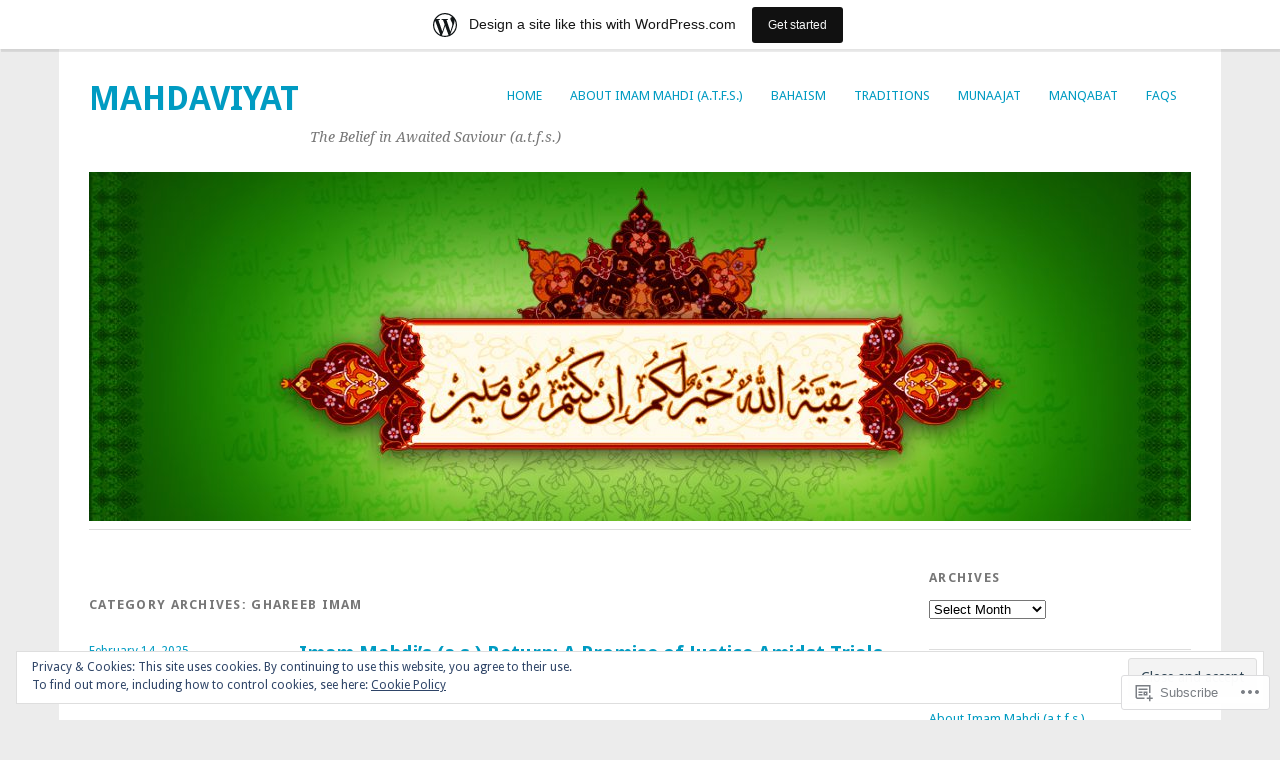

--- FILE ---
content_type: text/html; charset=UTF-8
request_url: https://mahdaviyat.wordpress.com/category/ghareeb-imam/
body_size: 66653
content:
<!DOCTYPE html>
<html lang="en">
<head>
<meta charset="UTF-8" />
<meta name="viewport" content="width=device-width">
<title>Ghareeb Imam | MAHDAVIYAT</title>
<link rel="profile" href="http://gmpg.org/xfn/11" />
<link rel="pingback" href="https://mahdaviyat.wordpress.com/xmlrpc.php" />
<!--[if lt IE 9]>
<script src="https://s0.wp.com/wp-content/themes/pub/yoko/js/html5.js?m=1338255524i" type="text/javascript"></script>
<script src="https://s0.wp.com/wp-content/themes/pub/yoko/js/css3-mediaqueries.js" type="text/javascript"></script>
<![endif]-->
<meta name='robots' content='max-image-preview:large' />
<meta name="google-site-verification" content="DrxS_ViHAHEcbd4Yq69Nk-aobY5kUkJ6dNsiF-7Pnbo" />
<link rel='dns-prefetch' href='//s0.wp.com' />
<link rel='dns-prefetch' href='//fonts-api.wp.com' />
<link rel='dns-prefetch' href='//af.pubmine.com' />
<link rel="alternate" type="application/rss+xml" title="MAHDAVIYAT &raquo; Feed" href="https://mahdaviyat.wordpress.com/feed/" />
<link rel="alternate" type="application/rss+xml" title="MAHDAVIYAT &raquo; Comments Feed" href="https://mahdaviyat.wordpress.com/comments/feed/" />
<link rel="alternate" type="application/rss+xml" title="MAHDAVIYAT &raquo; Ghareeb Imam Category Feed" href="https://mahdaviyat.wordpress.com/category/ghareeb-imam/feed/" />
	<script type="text/javascript">
		/* <![CDATA[ */
		function addLoadEvent(func) {
			var oldonload = window.onload;
			if (typeof window.onload != 'function') {
				window.onload = func;
			} else {
				window.onload = function () {
					oldonload();
					func();
				}
			}
		}
		/* ]]> */
	</script>
	<link crossorigin='anonymous' rel='stylesheet' id='all-css-0-1' href='/_static/??/wp-content/mu-plugins/widgets/eu-cookie-law/templates/style.css,/wp-content/blog-plugins/marketing-bar/css/marketing-bar.css?m=1761640963j&cssminify=yes' type='text/css' media='all' />
<style id='wp-emoji-styles-inline-css'>

	img.wp-smiley, img.emoji {
		display: inline !important;
		border: none !important;
		box-shadow: none !important;
		height: 1em !important;
		width: 1em !important;
		margin: 0 0.07em !important;
		vertical-align: -0.1em !important;
		background: none !important;
		padding: 0 !important;
	}
/*# sourceURL=wp-emoji-styles-inline-css */
</style>
<link crossorigin='anonymous' rel='stylesheet' id='all-css-2-1' href='/wp-content/plugins/gutenberg-core/v22.2.0/build/styles/block-library/style.css?m=1764855221i&cssminify=yes' type='text/css' media='all' />
<style id='wp-block-library-inline-css'>
.has-text-align-justify {
	text-align:justify;
}
.has-text-align-justify{text-align:justify;}

/*# sourceURL=wp-block-library-inline-css */
</style><style id='wp-block-paragraph-inline-css'>
.is-small-text{font-size:.875em}.is-regular-text{font-size:1em}.is-large-text{font-size:2.25em}.is-larger-text{font-size:3em}.has-drop-cap:not(:focus):first-letter{float:left;font-size:8.4em;font-style:normal;font-weight:100;line-height:.68;margin:.05em .1em 0 0;text-transform:uppercase}body.rtl .has-drop-cap:not(:focus):first-letter{float:none;margin-left:.1em}p.has-drop-cap.has-background{overflow:hidden}:root :where(p.has-background){padding:1.25em 2.375em}:where(p.has-text-color:not(.has-link-color)) a{color:inherit}p.has-text-align-left[style*="writing-mode:vertical-lr"],p.has-text-align-right[style*="writing-mode:vertical-rl"]{rotate:180deg}
/*# sourceURL=/wp-content/plugins/gutenberg-core/v22.2.0/build/styles/block-library/paragraph/style.css */
</style>
<style id='global-styles-inline-css'>
:root{--wp--preset--aspect-ratio--square: 1;--wp--preset--aspect-ratio--4-3: 4/3;--wp--preset--aspect-ratio--3-4: 3/4;--wp--preset--aspect-ratio--3-2: 3/2;--wp--preset--aspect-ratio--2-3: 2/3;--wp--preset--aspect-ratio--16-9: 16/9;--wp--preset--aspect-ratio--9-16: 9/16;--wp--preset--color--black: #000000;--wp--preset--color--cyan-bluish-gray: #abb8c3;--wp--preset--color--white: #ffffff;--wp--preset--color--pale-pink: #f78da7;--wp--preset--color--vivid-red: #cf2e2e;--wp--preset--color--luminous-vivid-orange: #ff6900;--wp--preset--color--luminous-vivid-amber: #fcb900;--wp--preset--color--light-green-cyan: #7bdcb5;--wp--preset--color--vivid-green-cyan: #00d084;--wp--preset--color--pale-cyan-blue: #8ed1fc;--wp--preset--color--vivid-cyan-blue: #0693e3;--wp--preset--color--vivid-purple: #9b51e0;--wp--preset--gradient--vivid-cyan-blue-to-vivid-purple: linear-gradient(135deg,rgb(6,147,227) 0%,rgb(155,81,224) 100%);--wp--preset--gradient--light-green-cyan-to-vivid-green-cyan: linear-gradient(135deg,rgb(122,220,180) 0%,rgb(0,208,130) 100%);--wp--preset--gradient--luminous-vivid-amber-to-luminous-vivid-orange: linear-gradient(135deg,rgb(252,185,0) 0%,rgb(255,105,0) 100%);--wp--preset--gradient--luminous-vivid-orange-to-vivid-red: linear-gradient(135deg,rgb(255,105,0) 0%,rgb(207,46,46) 100%);--wp--preset--gradient--very-light-gray-to-cyan-bluish-gray: linear-gradient(135deg,rgb(238,238,238) 0%,rgb(169,184,195) 100%);--wp--preset--gradient--cool-to-warm-spectrum: linear-gradient(135deg,rgb(74,234,220) 0%,rgb(151,120,209) 20%,rgb(207,42,186) 40%,rgb(238,44,130) 60%,rgb(251,105,98) 80%,rgb(254,248,76) 100%);--wp--preset--gradient--blush-light-purple: linear-gradient(135deg,rgb(255,206,236) 0%,rgb(152,150,240) 100%);--wp--preset--gradient--blush-bordeaux: linear-gradient(135deg,rgb(254,205,165) 0%,rgb(254,45,45) 50%,rgb(107,0,62) 100%);--wp--preset--gradient--luminous-dusk: linear-gradient(135deg,rgb(255,203,112) 0%,rgb(199,81,192) 50%,rgb(65,88,208) 100%);--wp--preset--gradient--pale-ocean: linear-gradient(135deg,rgb(255,245,203) 0%,rgb(182,227,212) 50%,rgb(51,167,181) 100%);--wp--preset--gradient--electric-grass: linear-gradient(135deg,rgb(202,248,128) 0%,rgb(113,206,126) 100%);--wp--preset--gradient--midnight: linear-gradient(135deg,rgb(2,3,129) 0%,rgb(40,116,252) 100%);--wp--preset--font-size--small: 13px;--wp--preset--font-size--medium: 20px;--wp--preset--font-size--large: 36px;--wp--preset--font-size--x-large: 42px;--wp--preset--font-family--albert-sans: 'Albert Sans', sans-serif;--wp--preset--font-family--alegreya: Alegreya, serif;--wp--preset--font-family--arvo: Arvo, serif;--wp--preset--font-family--bodoni-moda: 'Bodoni Moda', serif;--wp--preset--font-family--bricolage-grotesque: 'Bricolage Grotesque', sans-serif;--wp--preset--font-family--cabin: Cabin, sans-serif;--wp--preset--font-family--chivo: Chivo, sans-serif;--wp--preset--font-family--commissioner: Commissioner, sans-serif;--wp--preset--font-family--cormorant: Cormorant, serif;--wp--preset--font-family--courier-prime: 'Courier Prime', monospace;--wp--preset--font-family--crimson-pro: 'Crimson Pro', serif;--wp--preset--font-family--dm-mono: 'DM Mono', monospace;--wp--preset--font-family--dm-sans: 'DM Sans', sans-serif;--wp--preset--font-family--dm-serif-display: 'DM Serif Display', serif;--wp--preset--font-family--domine: Domine, serif;--wp--preset--font-family--eb-garamond: 'EB Garamond', serif;--wp--preset--font-family--epilogue: Epilogue, sans-serif;--wp--preset--font-family--fahkwang: Fahkwang, sans-serif;--wp--preset--font-family--figtree: Figtree, sans-serif;--wp--preset--font-family--fira-sans: 'Fira Sans', sans-serif;--wp--preset--font-family--fjalla-one: 'Fjalla One', sans-serif;--wp--preset--font-family--fraunces: Fraunces, serif;--wp--preset--font-family--gabarito: Gabarito, system-ui;--wp--preset--font-family--ibm-plex-mono: 'IBM Plex Mono', monospace;--wp--preset--font-family--ibm-plex-sans: 'IBM Plex Sans', sans-serif;--wp--preset--font-family--ibarra-real-nova: 'Ibarra Real Nova', serif;--wp--preset--font-family--instrument-serif: 'Instrument Serif', serif;--wp--preset--font-family--inter: Inter, sans-serif;--wp--preset--font-family--josefin-sans: 'Josefin Sans', sans-serif;--wp--preset--font-family--jost: Jost, sans-serif;--wp--preset--font-family--libre-baskerville: 'Libre Baskerville', serif;--wp--preset--font-family--libre-franklin: 'Libre Franklin', sans-serif;--wp--preset--font-family--literata: Literata, serif;--wp--preset--font-family--lora: Lora, serif;--wp--preset--font-family--merriweather: Merriweather, serif;--wp--preset--font-family--montserrat: Montserrat, sans-serif;--wp--preset--font-family--newsreader: Newsreader, serif;--wp--preset--font-family--noto-sans-mono: 'Noto Sans Mono', sans-serif;--wp--preset--font-family--nunito: Nunito, sans-serif;--wp--preset--font-family--open-sans: 'Open Sans', sans-serif;--wp--preset--font-family--overpass: Overpass, sans-serif;--wp--preset--font-family--pt-serif: 'PT Serif', serif;--wp--preset--font-family--petrona: Petrona, serif;--wp--preset--font-family--piazzolla: Piazzolla, serif;--wp--preset--font-family--playfair-display: 'Playfair Display', serif;--wp--preset--font-family--plus-jakarta-sans: 'Plus Jakarta Sans', sans-serif;--wp--preset--font-family--poppins: Poppins, sans-serif;--wp--preset--font-family--raleway: Raleway, sans-serif;--wp--preset--font-family--roboto: Roboto, sans-serif;--wp--preset--font-family--roboto-slab: 'Roboto Slab', serif;--wp--preset--font-family--rubik: Rubik, sans-serif;--wp--preset--font-family--rufina: Rufina, serif;--wp--preset--font-family--sora: Sora, sans-serif;--wp--preset--font-family--source-sans-3: 'Source Sans 3', sans-serif;--wp--preset--font-family--source-serif-4: 'Source Serif 4', serif;--wp--preset--font-family--space-mono: 'Space Mono', monospace;--wp--preset--font-family--syne: Syne, sans-serif;--wp--preset--font-family--texturina: Texturina, serif;--wp--preset--font-family--urbanist: Urbanist, sans-serif;--wp--preset--font-family--work-sans: 'Work Sans', sans-serif;--wp--preset--spacing--20: 0.44rem;--wp--preset--spacing--30: 0.67rem;--wp--preset--spacing--40: 1rem;--wp--preset--spacing--50: 1.5rem;--wp--preset--spacing--60: 2.25rem;--wp--preset--spacing--70: 3.38rem;--wp--preset--spacing--80: 5.06rem;--wp--preset--shadow--natural: 6px 6px 9px rgba(0, 0, 0, 0.2);--wp--preset--shadow--deep: 12px 12px 50px rgba(0, 0, 0, 0.4);--wp--preset--shadow--sharp: 6px 6px 0px rgba(0, 0, 0, 0.2);--wp--preset--shadow--outlined: 6px 6px 0px -3px rgb(255, 255, 255), 6px 6px rgb(0, 0, 0);--wp--preset--shadow--crisp: 6px 6px 0px rgb(0, 0, 0);}:where(.is-layout-flex){gap: 0.5em;}:where(.is-layout-grid){gap: 0.5em;}body .is-layout-flex{display: flex;}.is-layout-flex{flex-wrap: wrap;align-items: center;}.is-layout-flex > :is(*, div){margin: 0;}body .is-layout-grid{display: grid;}.is-layout-grid > :is(*, div){margin: 0;}:where(.wp-block-columns.is-layout-flex){gap: 2em;}:where(.wp-block-columns.is-layout-grid){gap: 2em;}:where(.wp-block-post-template.is-layout-flex){gap: 1.25em;}:where(.wp-block-post-template.is-layout-grid){gap: 1.25em;}.has-black-color{color: var(--wp--preset--color--black) !important;}.has-cyan-bluish-gray-color{color: var(--wp--preset--color--cyan-bluish-gray) !important;}.has-white-color{color: var(--wp--preset--color--white) !important;}.has-pale-pink-color{color: var(--wp--preset--color--pale-pink) !important;}.has-vivid-red-color{color: var(--wp--preset--color--vivid-red) !important;}.has-luminous-vivid-orange-color{color: var(--wp--preset--color--luminous-vivid-orange) !important;}.has-luminous-vivid-amber-color{color: var(--wp--preset--color--luminous-vivid-amber) !important;}.has-light-green-cyan-color{color: var(--wp--preset--color--light-green-cyan) !important;}.has-vivid-green-cyan-color{color: var(--wp--preset--color--vivid-green-cyan) !important;}.has-pale-cyan-blue-color{color: var(--wp--preset--color--pale-cyan-blue) !important;}.has-vivid-cyan-blue-color{color: var(--wp--preset--color--vivid-cyan-blue) !important;}.has-vivid-purple-color{color: var(--wp--preset--color--vivid-purple) !important;}.has-black-background-color{background-color: var(--wp--preset--color--black) !important;}.has-cyan-bluish-gray-background-color{background-color: var(--wp--preset--color--cyan-bluish-gray) !important;}.has-white-background-color{background-color: var(--wp--preset--color--white) !important;}.has-pale-pink-background-color{background-color: var(--wp--preset--color--pale-pink) !important;}.has-vivid-red-background-color{background-color: var(--wp--preset--color--vivid-red) !important;}.has-luminous-vivid-orange-background-color{background-color: var(--wp--preset--color--luminous-vivid-orange) !important;}.has-luminous-vivid-amber-background-color{background-color: var(--wp--preset--color--luminous-vivid-amber) !important;}.has-light-green-cyan-background-color{background-color: var(--wp--preset--color--light-green-cyan) !important;}.has-vivid-green-cyan-background-color{background-color: var(--wp--preset--color--vivid-green-cyan) !important;}.has-pale-cyan-blue-background-color{background-color: var(--wp--preset--color--pale-cyan-blue) !important;}.has-vivid-cyan-blue-background-color{background-color: var(--wp--preset--color--vivid-cyan-blue) !important;}.has-vivid-purple-background-color{background-color: var(--wp--preset--color--vivid-purple) !important;}.has-black-border-color{border-color: var(--wp--preset--color--black) !important;}.has-cyan-bluish-gray-border-color{border-color: var(--wp--preset--color--cyan-bluish-gray) !important;}.has-white-border-color{border-color: var(--wp--preset--color--white) !important;}.has-pale-pink-border-color{border-color: var(--wp--preset--color--pale-pink) !important;}.has-vivid-red-border-color{border-color: var(--wp--preset--color--vivid-red) !important;}.has-luminous-vivid-orange-border-color{border-color: var(--wp--preset--color--luminous-vivid-orange) !important;}.has-luminous-vivid-amber-border-color{border-color: var(--wp--preset--color--luminous-vivid-amber) !important;}.has-light-green-cyan-border-color{border-color: var(--wp--preset--color--light-green-cyan) !important;}.has-vivid-green-cyan-border-color{border-color: var(--wp--preset--color--vivid-green-cyan) !important;}.has-pale-cyan-blue-border-color{border-color: var(--wp--preset--color--pale-cyan-blue) !important;}.has-vivid-cyan-blue-border-color{border-color: var(--wp--preset--color--vivid-cyan-blue) !important;}.has-vivid-purple-border-color{border-color: var(--wp--preset--color--vivid-purple) !important;}.has-vivid-cyan-blue-to-vivid-purple-gradient-background{background: var(--wp--preset--gradient--vivid-cyan-blue-to-vivid-purple) !important;}.has-light-green-cyan-to-vivid-green-cyan-gradient-background{background: var(--wp--preset--gradient--light-green-cyan-to-vivid-green-cyan) !important;}.has-luminous-vivid-amber-to-luminous-vivid-orange-gradient-background{background: var(--wp--preset--gradient--luminous-vivid-amber-to-luminous-vivid-orange) !important;}.has-luminous-vivid-orange-to-vivid-red-gradient-background{background: var(--wp--preset--gradient--luminous-vivid-orange-to-vivid-red) !important;}.has-very-light-gray-to-cyan-bluish-gray-gradient-background{background: var(--wp--preset--gradient--very-light-gray-to-cyan-bluish-gray) !important;}.has-cool-to-warm-spectrum-gradient-background{background: var(--wp--preset--gradient--cool-to-warm-spectrum) !important;}.has-blush-light-purple-gradient-background{background: var(--wp--preset--gradient--blush-light-purple) !important;}.has-blush-bordeaux-gradient-background{background: var(--wp--preset--gradient--blush-bordeaux) !important;}.has-luminous-dusk-gradient-background{background: var(--wp--preset--gradient--luminous-dusk) !important;}.has-pale-ocean-gradient-background{background: var(--wp--preset--gradient--pale-ocean) !important;}.has-electric-grass-gradient-background{background: var(--wp--preset--gradient--electric-grass) !important;}.has-midnight-gradient-background{background: var(--wp--preset--gradient--midnight) !important;}.has-small-font-size{font-size: var(--wp--preset--font-size--small) !important;}.has-medium-font-size{font-size: var(--wp--preset--font-size--medium) !important;}.has-large-font-size{font-size: var(--wp--preset--font-size--large) !important;}.has-x-large-font-size{font-size: var(--wp--preset--font-size--x-large) !important;}.has-albert-sans-font-family{font-family: var(--wp--preset--font-family--albert-sans) !important;}.has-alegreya-font-family{font-family: var(--wp--preset--font-family--alegreya) !important;}.has-arvo-font-family{font-family: var(--wp--preset--font-family--arvo) !important;}.has-bodoni-moda-font-family{font-family: var(--wp--preset--font-family--bodoni-moda) !important;}.has-bricolage-grotesque-font-family{font-family: var(--wp--preset--font-family--bricolage-grotesque) !important;}.has-cabin-font-family{font-family: var(--wp--preset--font-family--cabin) !important;}.has-chivo-font-family{font-family: var(--wp--preset--font-family--chivo) !important;}.has-commissioner-font-family{font-family: var(--wp--preset--font-family--commissioner) !important;}.has-cormorant-font-family{font-family: var(--wp--preset--font-family--cormorant) !important;}.has-courier-prime-font-family{font-family: var(--wp--preset--font-family--courier-prime) !important;}.has-crimson-pro-font-family{font-family: var(--wp--preset--font-family--crimson-pro) !important;}.has-dm-mono-font-family{font-family: var(--wp--preset--font-family--dm-mono) !important;}.has-dm-sans-font-family{font-family: var(--wp--preset--font-family--dm-sans) !important;}.has-dm-serif-display-font-family{font-family: var(--wp--preset--font-family--dm-serif-display) !important;}.has-domine-font-family{font-family: var(--wp--preset--font-family--domine) !important;}.has-eb-garamond-font-family{font-family: var(--wp--preset--font-family--eb-garamond) !important;}.has-epilogue-font-family{font-family: var(--wp--preset--font-family--epilogue) !important;}.has-fahkwang-font-family{font-family: var(--wp--preset--font-family--fahkwang) !important;}.has-figtree-font-family{font-family: var(--wp--preset--font-family--figtree) !important;}.has-fira-sans-font-family{font-family: var(--wp--preset--font-family--fira-sans) !important;}.has-fjalla-one-font-family{font-family: var(--wp--preset--font-family--fjalla-one) !important;}.has-fraunces-font-family{font-family: var(--wp--preset--font-family--fraunces) !important;}.has-gabarito-font-family{font-family: var(--wp--preset--font-family--gabarito) !important;}.has-ibm-plex-mono-font-family{font-family: var(--wp--preset--font-family--ibm-plex-mono) !important;}.has-ibm-plex-sans-font-family{font-family: var(--wp--preset--font-family--ibm-plex-sans) !important;}.has-ibarra-real-nova-font-family{font-family: var(--wp--preset--font-family--ibarra-real-nova) !important;}.has-instrument-serif-font-family{font-family: var(--wp--preset--font-family--instrument-serif) !important;}.has-inter-font-family{font-family: var(--wp--preset--font-family--inter) !important;}.has-josefin-sans-font-family{font-family: var(--wp--preset--font-family--josefin-sans) !important;}.has-jost-font-family{font-family: var(--wp--preset--font-family--jost) !important;}.has-libre-baskerville-font-family{font-family: var(--wp--preset--font-family--libre-baskerville) !important;}.has-libre-franklin-font-family{font-family: var(--wp--preset--font-family--libre-franklin) !important;}.has-literata-font-family{font-family: var(--wp--preset--font-family--literata) !important;}.has-lora-font-family{font-family: var(--wp--preset--font-family--lora) !important;}.has-merriweather-font-family{font-family: var(--wp--preset--font-family--merriweather) !important;}.has-montserrat-font-family{font-family: var(--wp--preset--font-family--montserrat) !important;}.has-newsreader-font-family{font-family: var(--wp--preset--font-family--newsreader) !important;}.has-noto-sans-mono-font-family{font-family: var(--wp--preset--font-family--noto-sans-mono) !important;}.has-nunito-font-family{font-family: var(--wp--preset--font-family--nunito) !important;}.has-open-sans-font-family{font-family: var(--wp--preset--font-family--open-sans) !important;}.has-overpass-font-family{font-family: var(--wp--preset--font-family--overpass) !important;}.has-pt-serif-font-family{font-family: var(--wp--preset--font-family--pt-serif) !important;}.has-petrona-font-family{font-family: var(--wp--preset--font-family--petrona) !important;}.has-piazzolla-font-family{font-family: var(--wp--preset--font-family--piazzolla) !important;}.has-playfair-display-font-family{font-family: var(--wp--preset--font-family--playfair-display) !important;}.has-plus-jakarta-sans-font-family{font-family: var(--wp--preset--font-family--plus-jakarta-sans) !important;}.has-poppins-font-family{font-family: var(--wp--preset--font-family--poppins) !important;}.has-raleway-font-family{font-family: var(--wp--preset--font-family--raleway) !important;}.has-roboto-font-family{font-family: var(--wp--preset--font-family--roboto) !important;}.has-roboto-slab-font-family{font-family: var(--wp--preset--font-family--roboto-slab) !important;}.has-rubik-font-family{font-family: var(--wp--preset--font-family--rubik) !important;}.has-rufina-font-family{font-family: var(--wp--preset--font-family--rufina) !important;}.has-sora-font-family{font-family: var(--wp--preset--font-family--sora) !important;}.has-source-sans-3-font-family{font-family: var(--wp--preset--font-family--source-sans-3) !important;}.has-source-serif-4-font-family{font-family: var(--wp--preset--font-family--source-serif-4) !important;}.has-space-mono-font-family{font-family: var(--wp--preset--font-family--space-mono) !important;}.has-syne-font-family{font-family: var(--wp--preset--font-family--syne) !important;}.has-texturina-font-family{font-family: var(--wp--preset--font-family--texturina) !important;}.has-urbanist-font-family{font-family: var(--wp--preset--font-family--urbanist) !important;}.has-work-sans-font-family{font-family: var(--wp--preset--font-family--work-sans) !important;}
/*# sourceURL=global-styles-inline-css */
</style>

<style id='classic-theme-styles-inline-css'>
/*! This file is auto-generated */
.wp-block-button__link{color:#fff;background-color:#32373c;border-radius:9999px;box-shadow:none;text-decoration:none;padding:calc(.667em + 2px) calc(1.333em + 2px);font-size:1.125em}.wp-block-file__button{background:#32373c;color:#fff;text-decoration:none}
/*# sourceURL=/wp-includes/css/classic-themes.min.css */
</style>
<link crossorigin='anonymous' rel='stylesheet' id='all-css-4-1' href='/_static/??-eJx9jsEOgjAQRH/I7QqCeDF+Cy0brXTphm0l/L01Jmhi4mUOk/cmg4uAi1OiKaGEfPWToos2RDcq1qY6mQrUswSCmR6mwcFr2gjQtAYyTnWHX0Oc4bM1U+lZ+vQimAbfUyAu2D9tkeKAtTKTKpRknxnSrYj6471rlGxxjWPE7dSFz1XXHPbdsW3r+xP5RFYS&cssminify=yes' type='text/css' media='all' />
<link rel='stylesheet' id='yoko-fonts-css' href='https://fonts-api.wp.com/css?family=Droid+Sans%3Aregular%2Cbold%7CDroid+Serif%3Aregular%2Citalic%2Cbold%2Cbolditalic&#038;subset=latin&#038;ver=6.9-RC2-61304' media='all' />
<link crossorigin='anonymous' rel='stylesheet' id='all-css-6-1' href='/_static/??-eJx9y0EKhDAMQNELWYNQcVyIZ9ESO9E2KTZl8PajO4Vhdv8tPnySccKKrBCLSaF44gw7zkH8mR5cvrM+WcHvyaOYIG5SEn7ALGGi/d9KvBCTHqBvjJghlRkO2eR6xjg0tu2tfXWNXb9Z4EGA&cssminify=yes' type='text/css' media='all' />
<style id='jetpack-global-styles-frontend-style-inline-css'>
:root { --font-headings: unset; --font-base: unset; --font-headings-default: -apple-system,BlinkMacSystemFont,"Segoe UI",Roboto,Oxygen-Sans,Ubuntu,Cantarell,"Helvetica Neue",sans-serif; --font-base-default: -apple-system,BlinkMacSystemFont,"Segoe UI",Roboto,Oxygen-Sans,Ubuntu,Cantarell,"Helvetica Neue",sans-serif;}
/*# sourceURL=jetpack-global-styles-frontend-style-inline-css */
</style>
<link crossorigin='anonymous' rel='stylesheet' id='all-css-8-1' href='/wp-content/themes/h4/global.css?m=1420737423i&cssminify=yes' type='text/css' media='all' />
<script type="text/javascript" id="wpcom-actionbar-placeholder-js-extra">
/* <![CDATA[ */
var actionbardata = {"siteID":"8947306","postID":"0","siteURL":"https://mahdaviyat.wordpress.com","xhrURL":"https://mahdaviyat.wordpress.com/wp-admin/admin-ajax.php","nonce":"ea2019d99d","isLoggedIn":"","statusMessage":"","subsEmailDefault":"instantly","proxyScriptUrl":"https://s0.wp.com/wp-content/js/wpcom-proxy-request.js?m=1513050504i&amp;ver=20211021","i18n":{"followedText":"New posts from this site will now appear in your \u003Ca href=\"https://wordpress.com/reader\"\u003EReader\u003C/a\u003E","foldBar":"Collapse this bar","unfoldBar":"Expand this bar","shortLinkCopied":"Shortlink copied to clipboard."}};
//# sourceURL=wpcom-actionbar-placeholder-js-extra
/* ]]> */
</script>
<script type="text/javascript" id="jetpack-mu-wpcom-settings-js-before">
/* <![CDATA[ */
var JETPACK_MU_WPCOM_SETTINGS = {"assetsUrl":"https://s0.wp.com/wp-content/mu-plugins/jetpack-mu-wpcom-plugin/sun/jetpack_vendor/automattic/jetpack-mu-wpcom/src/build/"};
//# sourceURL=jetpack-mu-wpcom-settings-js-before
/* ]]> */
</script>
<script crossorigin='anonymous' type='text/javascript'  src='/_static/??/wp-content/js/rlt-proxy.js,/wp-content/blog-plugins/wordads-classes/js/cmp/v2/cmp-non-gdpr.js?m=1720530689j'></script>
<script type="text/javascript" id="rlt-proxy-js-after">
/* <![CDATA[ */
	rltInitialize( {"token":null,"iframeOrigins":["https:\/\/widgets.wp.com"]} );
//# sourceURL=rlt-proxy-js-after
/* ]]> */
</script>
<link rel="EditURI" type="application/rsd+xml" title="RSD" href="https://mahdaviyat.wordpress.com/xmlrpc.php?rsd" />
<meta name="generator" content="WordPress.com" />

<!-- Jetpack Open Graph Tags -->
<meta property="og:type" content="website" />
<meta property="og:title" content="Ghareeb Imam &#8211; MAHDAVIYAT" />
<meta property="og:url" content="https://mahdaviyat.wordpress.com/category/ghareeb-imam/" />
<meta property="og:site_name" content="MAHDAVIYAT" />
<meta property="og:image" content="https://secure.gravatar.com/blavatar/9b9262808d37441babc4222cc7f6ce19e120d15e166958621ea8078448e0bf7f?s=200&#038;ts=1769082056" />
<meta property="og:image:width" content="200" />
<meta property="og:image:height" content="200" />
<meta property="og:image:alt" content="" />
<meta property="og:locale" content="en_US" />
<meta property="fb:app_id" content="249643311490" />

<!-- End Jetpack Open Graph Tags -->
<link rel="shortcut icon" type="image/x-icon" href="https://secure.gravatar.com/blavatar/9b9262808d37441babc4222cc7f6ce19e120d15e166958621ea8078448e0bf7f?s=32" sizes="16x16" />
<link rel="icon" type="image/x-icon" href="https://secure.gravatar.com/blavatar/9b9262808d37441babc4222cc7f6ce19e120d15e166958621ea8078448e0bf7f?s=32" sizes="16x16" />
<link rel="apple-touch-icon" href="https://secure.gravatar.com/blavatar/9b9262808d37441babc4222cc7f6ce19e120d15e166958621ea8078448e0bf7f?s=114" />
<link rel='openid.server' href='https://mahdaviyat.wordpress.com/?openidserver=1' />
<link rel='openid.delegate' href='https://mahdaviyat.wordpress.com/' />
<link rel="search" type="application/opensearchdescription+xml" href="https://mahdaviyat.wordpress.com/osd.xml" title="MAHDAVIYAT" />
<link rel="search" type="application/opensearchdescription+xml" href="https://s1.wp.com/opensearch.xml" title="WordPress.com" />
<style type="text/css">.recentcomments a{display:inline !important;padding:0 !important;margin:0 !important;}</style>		<style type="text/css">
			.recentcomments a {
				display: inline !important;
				padding: 0 !important;
				margin: 0 !important;
			}

			table.recentcommentsavatartop img.avatar, table.recentcommentsavatarend img.avatar {
				border: 0px;
				margin: 0;
			}

			table.recentcommentsavatartop a, table.recentcommentsavatarend a {
				border: 0px !important;
				background-color: transparent !important;
			}

			td.recentcommentsavatarend, td.recentcommentsavatartop {
				padding: 0px 0px 1px 0px;
				margin: 0px;
			}

			td.recentcommentstextend {
				border: none !important;
				padding: 0px 0px 2px 10px;
			}

			.rtl td.recentcommentstextend {
				padding: 0px 10px 2px 0px;
			}

			td.recentcommentstexttop {
				border: none;
				padding: 0px 0px 0px 10px;
			}

			.rtl td.recentcommentstexttop {
				padding: 0px 10px 0px 0px;
			}
		</style>
		<meta name="description" content="Posts about Ghareeb Imam written by mahdaviyat" />
<script type="text/javascript">
/* <![CDATA[ */
var wa_client = {}; wa_client.cmd = []; wa_client.config = { 'blog_id': 8947306, 'blog_language': 'en', 'is_wordads': false, 'hosting_type': 0, 'afp_account_id': null, 'afp_host_id': 5038568878849053, 'theme': 'pub/yoko', '_': { 'title': 'Advertisement', 'privacy_settings': 'Privacy Settings' }, 'formats': [ 'belowpost', 'bottom_sticky', 'sidebar_sticky_right', 'sidebar', 'gutenberg_rectangle', 'gutenberg_leaderboard', 'gutenberg_mobile_leaderboard', 'gutenberg_skyscraper' ] };
/* ]]> */
</script>
		<script type="text/javascript">

			window.doNotSellCallback = function() {

				var linkElements = [
					'a[href="https://wordpress.com/?ref=footer_blog"]',
					'a[href="https://wordpress.com/?ref=footer_website"]',
					'a[href="https://wordpress.com/?ref=vertical_footer"]',
					'a[href^="https://wordpress.com/?ref=footer_segment_"]',
				].join(',');

				var dnsLink = document.createElement( 'a' );
				dnsLink.href = 'https://wordpress.com/advertising-program-optout/';
				dnsLink.classList.add( 'do-not-sell-link' );
				dnsLink.rel = 'nofollow';
				dnsLink.style.marginLeft = '0.5em';
				dnsLink.textContent = 'Do Not Sell or Share My Personal Information';

				var creditLinks = document.querySelectorAll( linkElements );

				if ( 0 === creditLinks.length ) {
					return false;
				}

				Array.prototype.forEach.call( creditLinks, function( el ) {
					el.insertAdjacentElement( 'afterend', dnsLink );
				});

				return true;
			};

		</script>
		<script type="text/javascript">
	window.google_analytics_uacct = "UA-52447-2";
</script>

<script type="text/javascript">
	var _gaq = _gaq || [];
	_gaq.push(['_setAccount', 'UA-52447-2']);
	_gaq.push(['_gat._anonymizeIp']);
	_gaq.push(['_setDomainName', 'wordpress.com']);
	_gaq.push(['_initData']);
	_gaq.push(['_trackPageview']);

	(function() {
		var ga = document.createElement('script'); ga.type = 'text/javascript'; ga.async = true;
		ga.src = ('https:' == document.location.protocol ? 'https://ssl' : 'http://www') + '.google-analytics.com/ga.js';
		(document.getElementsByTagName('head')[0] || document.getElementsByTagName('body')[0]).appendChild(ga);
	})();
</script>
<link crossorigin='anonymous' rel='stylesheet' id='all-css-0-3' href='/_static/??-eJylj9kKwkAMRX/IaagL6oP4KdKmoaTNTIZmhtK/t67om8tbzuVyuIExOtSQKCTw2UXJLQeDjlKssL8zWA5w4oBQi2JvYCNHGgo0W8DHAq9NFjLAatBsJM/OI/jRN3LTUjJIGl1Umy9Lk9CXttt7maWZsTYcOCbWuftGhefw50xT5Eoc41X+Ahfv0R/K7Wa135XrctmdARIVnNA=&cssminify=yes' type='text/css' media='all' />
</head>
<body class="archive category category-ghareeb-imam category-259608581 wp-theme-pubyoko customizer-styles-applied jetpack-reblog-enabled has-marketing-bar has-marketing-bar-theme-yoko">
<div id="page" class="clearfix">
	<header id="branding">
		<nav id="mainnav" class="clearfix" role="navigation">
			<button class="menu-toggle">Menu</button>
			<div class="menu"><ul>
<li ><a href="https://mahdaviyat.wordpress.com/">Home</a></li><li class="page_item page-item-2"><a href="https://mahdaviyat.wordpress.com/about/">About Imam Mahdi&nbsp;(a.t.f.s.)</a></li>
<li class="page_item page-item-684"><a href="https://mahdaviyat.wordpress.com/bahai-deceit/">Bahaism</a></li>
<li class="page_item page-item-10"><a href="https://mahdaviyat.wordpress.com/traditions-hadith-on-imam-mahdi-a-t-f-s/">Traditions</a></li>
<li class="page_item page-item-36"><a href="https://mahdaviyat.wordpress.com/munaajat/">Munaajat</a></li>
<li class="page_item page-item-92"><a href="https://mahdaviyat.wordpress.com/manqabat/">Manqabat</a></li>
<li class="page_item page-item-262"><a href="https://mahdaviyat.wordpress.com/faqs/">FAQs</a></li>
</ul></div>
		</nav><!-- end mainnav -->

		<hgroup id="site-title">
			<a href="https://mahdaviyat.wordpress.com/" class="site-logo-link" rel="home" itemprop="url"></a>			<h1><a href="https://mahdaviyat.wordpress.com/" title="MAHDAVIYAT">MAHDAVIYAT</a></h1>
			<h2 id="site-description">The Belief in Awaited Saviour (a.t.f.s.)</h2>
		</hgroup><!-- end site-title -->

					<img src="https://mahdaviyat.wordpress.com/wp-content/uploads/2017/03/cropped-imam_mahdi_a_j_3_by_yaqubi-d55v77n.jpg" class="headerimage" width="1102" height="349>" alt="" />
				<div class="clear"></div>

			</header><!-- end header -->
<div id="wrap">
<div id="main" class="one-sidebar">

	<div id="content" class="site-content">

		<header class="page-header">
			<h1 class="page-title">Category Archives: <span>Ghareeb Imam</span></h1>
					</header><!-- end page header -->

							
<article id="post-882" class="post-882 post type-post status-publish format-standard hentry category-articles category-ghareeb-imam category-hadith category-imam-mahdi category-importance-of-imamat category-similarity-with-prophets-articles category-the-doctrine-of-mahdaviyat tag-ahle-bayt-a-s tag-al-qaem tag-belief-in-imam-mahdi tag-holy-prophet-s-a-w-a tag-imam-jafar-as-sadiq-a-s tag-imam-mahdi tag-imam-mahdi-a-t-f-s tag-imam-e-zaman tag-kamaaluddin-wa-tamaamun-nemah">

	<div class="entry-details">
				<p>
			<a href="https://mahdaviyat.wordpress.com/2025/02/14/mahdis-a-s-return-a-promise-of-justice-amidst-trials/" title="10:57 pm" rel="bookmark"><time class="entry-date" datetime="2025-02-14T22:57:07+05:30" pubdate>February 14, 2025</time></a><br/><span class="byline"> by <span class="author vcard"><a class="url fn n" href="https://mahdaviyat.wordpress.com/author/mahdaviyat/" title="View all posts by mahdaviyat" rel="author">mahdaviyat</a></span></span>							<a href="https://mahdaviyat.wordpress.com/2025/02/14/mahdis-a-s-return-a-promise-of-justice-amidst-trials/#respond">Leave a comment</a>					</p>
	</div><!-- end entry-details -->

	<header class="entry-header">
		<h2 class="entry-title"><a href="https://mahdaviyat.wordpress.com/2025/02/14/mahdis-a-s-return-a-promise-of-justice-amidst-trials/" rel="bookmark">Imam Mahdi&#8217;s (a.s.) Return: A Promise of Justice Amidst&nbsp;Trials</a></h2>
	</header>

	<div class="entry-content">
					
<p>Sadeer al-Sayrafi said:</p>



<p>I entered the presence of our master, Abu Abdullah Ja&#8217;far ibn Muhammad (peace be upon him). Mufaddal ibn Umar, Abu Basir, and Aban ibn Taghlib were with me. We saw him sitting on the ground, wearing a rough Khaibari cloak without a collar and with short sleeves. He was weeping intensely. He looked like a bereaved father who had lost his child. Grief was evident on his countenance. His face showed signs of distress. Tears streamed from his eyes as he said:</p>



<p>&#8220;My master, your absence has robbed me of sleep. It has tightened the garment of patience on me. It has taken away the comfort of my heart. My master, your absence has connected my sorrow to eternal calamities. These calamities come one after another. They destroy the community and reduce its numbers. I do not feel a tear falling from my eye or a sigh escaping my chest. The succession of tragedies and the onset of calamities remind me of the greatest and most severe of them. They are the most intense and the most horrifying. The misfortunes are mixed with Your wrath, and the disasters are combined with Your displeasure.&#8221;</p>



<p>Sadeer said: &#8220;Our minds were overwhelmed, and our hearts were shattered with grief over this terrifying and overwhelming event. We thought it was a sign of an impending calamity or a misfortune that had befallen him. So we said, &#8216;May Allah not make your eyes weep, O son of the best of creation! For what tragedy do your tears flow, and what state has imposed this mourning upon you?'&#8221;</p>



<p>He (peace be upon him) sighed deeply, his chest heaving, and his fear intensified. Then he said:</p>



<p>&#8220;Woe to you! This morning, I examined the book of Jafr. It contains the knowledge of deaths, calamities, and tragedies. Furthermore, it holds the knowledge of what has been and what will be until the Day of Resurrection. This is a knowledge that Allah, exalted be His name, has specifically granted to Muhammad (sawa). The Imams after him (peace be upon them) also received this knowledge. I pondered over the birth of our Qa&#8217;im (a.t.f.s.). I thought about his occultation and his delay. I considered the length of his life and the trials the believers will face during his absence. I saw how doubts would arise in their hearts due to the length of his occultation. Many of them will turn away from their religion. They will cast off the bond of Islam from their necks. This bond is what Allah, exalted be His mention, refers to when He says: &#8216;And every human’s fate We have bound to his neck.&#8217; (17:13) This refers to Wilayah (guardianship). My heart softened, and sorrow overwhelmed me.&#8221;</p>



<p>We said, &#8220;O son of the Messenger of Allah, honor us by sharing some of the knowledge you have.&#8221;</p>



<p>He said, &#8220;Allah, blessed and exalted, has decreed three things for our Qa&#8217;im (a.t.f.s.) that He decreed for three prophets: He decreed his birth like the birth of Musa (peace be upon him), his occultation like the occultation of Isa (peace be upon him), and his delay like the delay of Nuh (peace be upon him). He made the long life of the righteous servant, Khizr (peace be upon him), a proof. It is proof of his long life.&#8221;</p>



<p>We said, &#8220;O son of the Messenger of Allah, explain to us the meanings of these matters.&#8221;</p>



<p>He said:</p>



<p><strong>The Birth of Musa (peace be upon him):</strong></p>



<p>&#8220;When Pharaoh learned that his kingdom would be destroyed at the hands of Musa, he summoned the soothsayers, who informed him that Musa would be from the Children of Israel. He then ordered his men to slit the wombs of pregnant women and kill their children. In his pursuit, he killed over twenty thousand infants, but Allah protected Musa, and they could not reach him.</p>



<p>Similarly, the Umayyads and the Abbasids learned their kingdom would be destroyed by our Qa&#8217;im. They discovered the rule of the tyrants among them would also be destroyed. As a result, they harbored enmity toward us. They drew their swords to kill the family of the Messenger of Allah (peace be upon him and his family). Their aim was to eradicate his progeny. They hoped to reach and kill the Qa&#8217;im (peace be upon him). But Allah refused to reveal his matter to any of the oppressors. He will complete His light, even if the disbelievers dislike it.&#8221;</p>



<p><strong>The Occultation of Isa (peace be upon him):</strong></p>



<p>&#8220;The Jews and Christians agreed that Isa was killed. However, Allah, the Mighty and Majestic, refuted them. He said: &#8216;They did not kill him, nor did they crucify him, but it was made to appear so to them.&#8217; (4:157) Similarly, people will deny the occultation of our Qa&#8217;im (peace be upon him) because of its length. Some will say he was never born. Others will claim he was born but died. Additionally, there will be those who disbelieve, saying that the eleventh Imam was childless. Some will even claim that the Imams number thirteen or more. Others will disobey Allah by saying that the spirit of the Qa&#8217;im speaks through someone else.&#8221;</p>



<p><strong>The Delay of Nuh (peace be upon him):</strong></p>



<p>&#8220;Nuh called for punishment upon his people. Allah sent Jibrael with seven seeds. He said, &#8216;O Prophet of Allah, Allah says: &#8220;These are My creation and My servants. I will not destroy them with a bolt of My lightning except after emphasizing the call and establishing the proof. So return to calling your people, for I will reward you for it. Plant these seeds, for in their growth, maturity, and fruition lies your relief and salvation. Give glad tidings to those who follow you among the believers.&#8221;&#8216;</p>



<p>When the trees grew, branched, and bore fruit after a long time, Nuh sought fulfillment of Allah&#8217;s promise. But Allah commanded him to plant seeds from those trees again. Allah instructed him to be patient. Nuh was told to strive and establish the proof over his people. Nuh informed the believers of this new command. Three hundred of them apostatized. They said, &#8216;If what Nuh claims were true, there would be no delay in Allah&#8217;s promise.&#8217; Allah commanded Nuh to plant the seeds seven times. Each time, a group of believers apostatized. Only seventy men remained.</p>



<p>Then Allah revealed to him: &#8216;Now the dawn has broken for you, and the truth has become clear. The matter of faith is now purified. This happened because the filth of apostasy was removed by those whose nature was corrupt. If I were to destroy the disbelievers, I would not have fulfilled My earlier promise to the sincere believers. I would not leave those who apostatized from the tribes that had believed in you. They held fast to the rope of your prophethood. I promised I would make them successors on earth. I would establish their religion and replace their fear with security. This would ensure worship would be purely for Me, free from doubt in their hearts. How could I make them successors and establish their religion while they would stir up sedition and wage wars? No! Build the Ark under Our watch and inspiration.&#8217;</p>



<p>Then Imam al-Sadiq (peace be upon him) said, &#8220;Similarly, the days of our Qa&#8217;im&#8217;s occultation will be prolonged. This will continue until the truth becomes clear. Faith is purified from the filth of apostasy by the apostasy of those among the Shia whose nature is corrupt. They would fall into hypocrisy if they perceived the security of the believers. They would fall into hypocrisy. This would occur if they experienced the establishment during the era of the Qa&#8217;im (peace be upon him).&#8221;</p>



<p>Mufaddal said, &#8220;I said, &#8216;O son of the Messenger of Allah, the Nasibis claim that this verse: &#8216;Allah has promised those who have believed among you and done righteous deeds that He will surely grant them succession in the land…&#8217; (24:55) was revealed about Abu Bakr, Umar, Usman, and Ali.&#8221;</p>



<p>He said, &#8220;May Allah not guide the hearts of the Nasibis. When was the religion, approved by Allah and His Messenger, truly established? This was supposed to happen with the spread of security among the Ummah. It was to occur with the removal of fear from their hearts and doubt from their chests. Did this happen during the time of any of these three? Or was it during the apparent caliphate of Amir al-Mu&#8217;minin (peace be upon him)? This was the time when the Muslims apostatized. Seditions and wars broke out between them and the disbelievers.&#8221; Then Imam al-Sadiq (peace be upon him) recited the verse. He said, &#8220;Until, when the messengers despaired and thought they were denied, Our help came to them…&#8221; (12:110).</p>



<p><strong>The Long Life of Khizr (peace be upon him)</strong></p>



<p>Allah did not prolong the life of Khizr (peace be upon him) for a prophethood decreed for him. It was not for a book revealed to him. Nor was it for a law that would abrogate the laws of the prophets before him. It was not for an Imamate that would oblige people to follow him. It was also not for obedience that Allah made obligatory for him. Rather, Allah, in His eternal knowledge, decreed the length of our Qa&#8217;im&#8217;s life during his occultation. He knew this in His eternal wisdom. He knew His servants would deny the length of his life. Therefore, He prolonged Khizr&#8217;s life. This was done without any specific reason. It served as proof for the Qa&#8217;im&#8217;s long life. This cut off the argument of opponents. This ensured people would have no argument against Allah.</p>



<p>Ref: Kamaluddin 2:330</p>



<p></p>
					
		<footer class="entry-meta">
			<p>
				Categories: <a href="https://mahdaviyat.wordpress.com/category/articles/" rel="category tag">Articles</a>, <a href="https://mahdaviyat.wordpress.com/category/ghareeb-imam/" rel="category tag">Ghareeb Imam</a>, <a href="https://mahdaviyat.wordpress.com/category/articles/hadith/" rel="category tag">Hadith</a>, <a href="https://mahdaviyat.wordpress.com/category/imam-mahdi/" rel="category tag">Imam Mahdi</a>, <a href="https://mahdaviyat.wordpress.com/category/articles/importance-of-imamat/" rel="category tag">Importance of Imamat</a>, <a href="https://mahdaviyat.wordpress.com/category/articles/similarity-with-prophets-articles/" rel="category tag">Similarity with Prophets</a>, <a href="https://mahdaviyat.wordpress.com/category/articles/the-doctrine-of-mahdaviyat/" rel="category tag">The doctrine of Mahdaviyat</a> | Tags: <a href="https://mahdaviyat.wordpress.com/tag/ahle-bayt-a-s/" rel="tag">Ahle Bayt (a.s.)</a>, <a href="https://mahdaviyat.wordpress.com/tag/al-qaem/" rel="tag">Al Qaem</a>, <a href="https://mahdaviyat.wordpress.com/tag/belief-in-imam-mahdi/" rel="tag">belief in Imam Mahdi</a>, <a href="https://mahdaviyat.wordpress.com/tag/holy-prophet-s-a-w-a/" rel="tag">Holy  Prophet (s.a.w.a.)</a>, <a href="https://mahdaviyat.wordpress.com/tag/imam-jafar-as-sadiq-a-s/" rel="tag">Imam Jafar as-Sadiq (a.s.)</a>, <a href="https://mahdaviyat.wordpress.com/tag/imam-mahdi/" rel="tag">Imam Mahdi</a>, <a href="https://mahdaviyat.wordpress.com/tag/imam-mahdi-a-t-f-s/" rel="tag">Imam Mahdi (a.t.f.s.)</a>, <a href="https://mahdaviyat.wordpress.com/tag/imam-e-zaman/" rel="tag">Imam-e-Zaman</a>, <a href="https://mahdaviyat.wordpress.com/tag/kamaaluddin-wa-tamaamun-nemah/" rel="tag">Kamaaluddin wa Tamaamun Nemah</a> | <a href="https://mahdaviyat.wordpress.com/2025/02/14/mahdis-a-s-return-a-promise-of-justice-amidst-trials/" title="Permalink to Imam Mahdi&#8217;s (a.s.) Return: A Promise of Justice Amidst&nbsp;Trials" rel="bookmark">Permalink</a>.							</p>
		</footer><!-- end entry-meta -->
	</div><!-- end entry-content -->

</article>							
<article id="post-664" class="post-664 post type-post status-publish format-standard hentry category-articles category-ghareeb-imam category-importance-of-imamat category-mikyalul-makarim-vol-1 tag-ahle-bayt-a-s tag-al-qaem tag-awaited-imam tag-belief-in-imam-mahdi tag-holy-prophet-s-a-w-a tag-imam-ali-a-s tag-imam-baqir-a-s tag-imam-husain-a-s tag-imam-mahdi-a-t-f-s tag-imam-raza-a-s tag-imam-sadiq tag-jameah-kabeera tag-janabe-fatemah-zahra-s-a tag-mikyal-ul-makarim tag-status-of-imam">

	<div class="entry-details">
				<p>
			<a href="https://mahdaviyat.wordpress.com/2018/12/04/imam-mahdis-a-t-f-s-patience-in-ghaibat/" title="12:14 pm" rel="bookmark"><time class="entry-date" datetime="2018-12-04T12:14:03+05:30" pubdate>December 4, 2018</time></a><br/><span class="byline"> by <span class="author vcard"><a class="url fn n" href="https://mahdaviyat.wordpress.com/author/mahdaviyat/" title="View all posts by mahdaviyat" rel="author">mahdaviyat</a></span></span>							<a href="https://mahdaviyat.wordpress.com/2018/12/04/imam-mahdis-a-t-f-s-patience-in-ghaibat/#respond">Leave a comment</a>					</p>
	</div><!-- end entry-details -->

	<header class="entry-header">
		<h2 class="entry-title"><a href="https://mahdaviyat.wordpress.com/2018/12/04/imam-mahdis-a-t-f-s-patience-in-ghaibat/" rel="bookmark">Imam Mahdi’s (a.t.f.s.) patience in&nbsp;Ghaibat</a></h2>
	</header>

	<div class="entry-content">
					<h5 style="text-align:center;"><strong>بسم الله الرحمن الرحيم</strong></h5>
<p><a href="https://mahdaviyat.wordpress.com/wp-content/uploads/2018/12/imam_zaman_1_by_emad01.jpg"><img data-attachment-id="665" data-permalink="https://mahdaviyat.wordpress.com/2018/12/04/imam-mahdis-a-t-f-s-patience-in-ghaibat/imam_zaman_1_by_emad01-2/" data-orig-file="https://mahdaviyat.wordpress.com/wp-content/uploads/2018/12/imam_zaman_1_by_emad01.jpg" data-orig-size="1024,768" data-comments-opened="1" data-image-meta="{&quot;aperture&quot;:&quot;0&quot;,&quot;credit&quot;:&quot;&quot;,&quot;camera&quot;:&quot;&quot;,&quot;caption&quot;:&quot;&quot;,&quot;created_timestamp&quot;:&quot;0&quot;,&quot;copyright&quot;:&quot;&quot;,&quot;focal_length&quot;:&quot;0&quot;,&quot;iso&quot;:&quot;0&quot;,&quot;shutter_speed&quot;:&quot;0&quot;,&quot;title&quot;:&quot;&quot;,&quot;orientation&quot;:&quot;0&quot;}" data-image-title="Imam_zaman_1_by_emad01" data-image-description="" data-image-caption="" data-medium-file="https://mahdaviyat.wordpress.com/wp-content/uploads/2018/12/imam_zaman_1_by_emad01.jpg?w=300" data-large-file="https://mahdaviyat.wordpress.com/wp-content/uploads/2018/12/imam_zaman_1_by_emad01.jpg?w=611" class="size-large wp-image-665 alignleft" src="https://mahdaviyat.wordpress.com/wp-content/uploads/2018/12/imam_zaman_1_by_emad01.jpg?w=611" alt="" width="611" height="458" srcset="https://mahdaviyat.wordpress.com/wp-content/uploads/2018/12/imam_zaman_1_by_emad01.jpg?w=611 611w, https://mahdaviyat.wordpress.com/wp-content/uploads/2018/12/imam_zaman_1_by_emad01.jpg?w=150 150w, https://mahdaviyat.wordpress.com/wp-content/uploads/2018/12/imam_zaman_1_by_emad01.jpg?w=300 300w, https://mahdaviyat.wordpress.com/wp-content/uploads/2018/12/imam_zaman_1_by_emad01.jpg?w=768 768w, https://mahdaviyat.wordpress.com/wp-content/uploads/2018/12/imam_zaman_1_by_emad01.jpg 1024w" sizes="(max-width: 611px) 100vw, 611px" /></a>Given Imam Mahdi’s (a.s.) sorrow, which is expressed in a <em>tawquee</em> to Shaikh Mufeed (r.a.), it is evident that the ways to reach Imam Mahdi (a.t.f.s.) in the minor occultation were not followed and continues to be the same till date. As a consequence, the grief, sorrow and the sufferings on this honourable being keeps increasing by the day. The feeling of loneliness, oppression, alienation, negligence from others and the lack of recognition on part of the Shias towards the Divine Proof has prepared the residents of the heavens and earth to weep over Imam (a.t.f.s.).<a href="#_ftn1" name="_ftnref1">[1]</a> It is true that many Infallible Imams (a.s.) were mourning on his isolation, innocence and occultation years, or even centuries before the birth of this honourable being.</p>
<p>Imam Sadeq (a.s.) was indeed seen sitting on the ground, lamenting like a mother who has lost her son. Tears rolled down his cheeks as he said: <em>My dear! Your occultation has stolen my sleep and has troubled my heart. It has </em><em>ruined the tranquility of my heart…My dear! Your occultation has brought on my being a life threatening catastrophe from which releasing oneself is difficult.<a href="#_ftn2" name="_ftnref2"><strong>[2]</strong></a></em></p>
<p>Do you know that in the traditions of the Infallibles, the Shias and the lovers of Ahle Bayt (a.s.) have been encouraged to pray for the promised reappearance of Aale Muhammad (a.s.)? In the 1180 long years of this major occultation, the world is seeing oppression, injustice, sins and rampant innovations taking place. For every innocent blood that is being shed, or every drop of tear trickling down an orphan’s eye or from the eyes of the oppressed or for every sigh that comes out from the heart of an afflicted one — all these is under the gaze of Imam (a.s.) and these things are all the more disturbing for his already gloomy heart. Isn’t this the case? Isn’t it true that the sufferings and oppression of the Last Proof of Allah is more than the sorrows of all Ahle Bayt (a.s.)?</p>
<p>The pain, torture and tears of his respected mother who grieved in the house of sorrow (Baitul Huzn) following the death of her father Holy Prophet (s.a.w.s.) are indeed shattering and heart-breaking. But it lasted no more than couple of months. Ameerul Momineen (a.s.) loneliness and staying put in house too was restricted for a quarter of a century. The time Hazrat Imam Kazim (a.s.) spent in the prison, as documented, was at the most 21 years. But 1185 years have passed since the birth of Imam-e-Asr (a.t.f.s.) and this most capable and most courageous person is left wandering in occultation.</p>
<p>What patience! What perseverance and what great strength does he possess! How long and agonizing is this wait.</p>
<p>It is natural that when an individual from a family is arrested in difficulties then you will find that those associated with him or the people of his nation willing to help him at every step. They are worried and run from pillar to post to help him. They sacrifice their status and riches purely with the intention to rid him of his difficulties. These things, indeed have been regularly witnessed.</p>
<p>But doesn’t the Shia teachings and belief tell us that the Imam of the era  <a href="https://mahdaviyat.wordpress.com/2018/12/04/imam-mahdis-a-t-f-s-patience-in-ghaibat/#more-664" class="more-link">Continue reading <span class="meta-nav">&rarr;</span></a></p>
<div id="atatags-370373-69720cc8a9ac2">
		<script type="text/javascript">
			__ATA = window.__ATA || {};
			__ATA.cmd = window.__ATA.cmd || [];
			__ATA.cmd.push(function() {
				__ATA.initVideoSlot('atatags-370373-69720cc8a9ac2', {
					sectionId: '370373',
					format: 'inread'
				});
			});
		</script>
	</div>
					
		<footer class="entry-meta">
			<p>
				Categories: <a href="https://mahdaviyat.wordpress.com/category/articles/" rel="category tag">Articles</a>, <a href="https://mahdaviyat.wordpress.com/category/ghareeb-imam/" rel="category tag">Ghareeb Imam</a>, <a href="https://mahdaviyat.wordpress.com/category/articles/importance-of-imamat/" rel="category tag">Importance of Imamat</a>, <a href="https://mahdaviyat.wordpress.com/category/articles/mikyalul-makarim-vol-1/" rel="category tag">Mikyalul Makarim Vol 1</a> | Tags: <a href="https://mahdaviyat.wordpress.com/tag/ahle-bayt-a-s/" rel="tag">Ahle Bayt (a.s.)</a>, <a href="https://mahdaviyat.wordpress.com/tag/al-qaem/" rel="tag">Al Qaem</a>, <a href="https://mahdaviyat.wordpress.com/tag/awaited-imam/" rel="tag">Awaited Imam</a>, <a href="https://mahdaviyat.wordpress.com/tag/belief-in-imam-mahdi/" rel="tag">belief in Imam Mahdi</a>, <a href="https://mahdaviyat.wordpress.com/tag/holy-prophet-s-a-w-a/" rel="tag">Holy  Prophet (s.a.w.a.)</a>, <a href="https://mahdaviyat.wordpress.com/tag/imam-ali-a-s/" rel="tag">Imam Ali (a.s.)</a>, <a href="https://mahdaviyat.wordpress.com/tag/imam-baqir-a-s/" rel="tag">Imam Baqir (a.s.)</a>, <a href="https://mahdaviyat.wordpress.com/tag/imam-husain-a-s/" rel="tag">Imam Husain (a.s.)</a>, <a href="https://mahdaviyat.wordpress.com/tag/imam-mahdi-a-t-f-s/" rel="tag">Imam Mahdi (a.t.f.s.)</a>, <a href="https://mahdaviyat.wordpress.com/tag/imam-raza-a-s/" rel="tag">Imam Raza (a.s.)</a>, <a href="https://mahdaviyat.wordpress.com/tag/imam-sadiq/" rel="tag">Imam Sadiq</a>, <a href="https://mahdaviyat.wordpress.com/tag/jameah-kabeera/" rel="tag">Jameah Kabeera</a>, <a href="https://mahdaviyat.wordpress.com/tag/janabe-fatemah-zahra-s-a/" rel="tag">Janabe Fatemah Zahra (s.a.)</a>, <a href="https://mahdaviyat.wordpress.com/tag/mikyal-ul-makarim/" rel="tag">Mikyal ul Makarim</a>, <a href="https://mahdaviyat.wordpress.com/tag/status-of-imam/" rel="tag">Status of Imam</a> | <a href="https://mahdaviyat.wordpress.com/2018/12/04/imam-mahdis-a-t-f-s-patience-in-ghaibat/" title="Permalink to Imam Mahdi’s (a.t.f.s.) patience in&nbsp;Ghaibat" rel="bookmark">Permalink</a>.							</p>
		</footer><!-- end entry-meta -->
	</div><!-- end entry-content -->

</article>							
<article id="post-624" class="post-624 post type-post status-publish format-standard hentry category-ghareeb-imam category-importance-of-imamat tag-ahle-bayt-a-s tag-al-qaem tag-al-qaim tag-amirul-momineen-ali tag-awaited-mahdi tag-belief-in-imam-mahdi tag-biharul-anwar tag-holy-prophet-s-a-w-a tag-imam-ali-a-s tag-imam-jafar-as-sadiq-a-s tag-imam-mahdi-a-t-f-s tag-imam-e-zaman tag-status-of-imam">

	<div class="entry-details">
				<p>
			<a href="https://mahdaviyat.wordpress.com/2018/03/05/the-status-of-imam-e-zamana-a-t-f-s-in-our-lives/" title="12:07 pm" rel="bookmark"><time class="entry-date" datetime="2018-03-05T12:07:22+05:30" pubdate>March 5, 2018</time></a><br/><span class="byline"> by <span class="author vcard"><a class="url fn n" href="https://mahdaviyat.wordpress.com/author/mahdaviyat/" title="View all posts by mahdaviyat" rel="author">mahdaviyat</a></span></span>							<a href="https://mahdaviyat.wordpress.com/2018/03/05/the-status-of-imam-e-zamana-a-t-f-s-in-our-lives/#respond">Leave a comment</a>					</p>
	</div><!-- end entry-details -->

	<header class="entry-header">
		<h2 class="entry-title"><a href="https://mahdaviyat.wordpress.com/2018/03/05/the-status-of-imam-e-zamana-a-t-f-s-in-our-lives/" rel="bookmark">The status of Imam-e-Zamana (a.t.f.s.) in our&nbsp;lives</a></h2>
	</header>

	<div class="entry-content">
					<p><div data-shortcode="caption" id="attachment_199" style="width: 310px" class="wp-caption alignnone"><a href="https://mahdaviyat.wordpress.com/wp-content/uploads/2009/09/eyes.jpg"><img aria-describedby="caption-attachment-199" data-attachment-id="199" data-permalink="https://mahdaviyat.wordpress.com/2009/09/24/imam-mahdi-a-s-similarity-with-prophet-noah-a-s/eyes/" data-orig-file="https://mahdaviyat.wordpress.com/wp-content/uploads/2009/09/eyes.jpg" data-orig-size="640,480" data-comments-opened="1" data-image-meta="{&quot;aperture&quot;:&quot;0&quot;,&quot;credit&quot;:&quot;&quot;,&quot;camera&quot;:&quot;&quot;,&quot;caption&quot;:&quot;&quot;,&quot;created_timestamp&quot;:&quot;0&quot;,&quot;copyright&quot;:&quot;&quot;,&quot;focal_length&quot;:&quot;0&quot;,&quot;iso&quot;:&quot;0&quot;,&quot;shutter_speed&quot;:&quot;0&quot;,&quot;title&quot;:&quot;&quot;}" data-image-title="Waiting for the Saviour" data-image-description="" data-image-caption="&lt;p&gt;Waiting for the Saviour &lt;/p&gt;
" data-medium-file="https://mahdaviyat.wordpress.com/wp-content/uploads/2009/09/eyes.jpg?w=300" data-large-file="https://mahdaviyat.wordpress.com/wp-content/uploads/2009/09/eyes.jpg?w=611" class="size-medium wp-image-199" src="https://mahdaviyat.wordpress.com/wp-content/uploads/2009/09/eyes.jpg?w=300" alt="" width="300" height="225" srcset="https://mahdaviyat.wordpress.com/wp-content/uploads/2009/09/eyes.jpg?w=300 300w, https://mahdaviyat.wordpress.com/wp-content/uploads/2009/09/eyes.jpg?w=600 600w, https://mahdaviyat.wordpress.com/wp-content/uploads/2009/09/eyes.jpg?w=150 150w" sizes="(max-width: 300px) 100vw, 300px" /></a><p id="caption-attachment-199" class="wp-caption-text"><span style="font-size:16px"><br />When Masjid-e-Nabawi came up, Holy Prophet (s.a.w.s.) would initially give sermons reclining on a dried date tree trunk which was left in the courtyard of the mosque. But when number of people started to swell in the mosque, the companions, after a discussing it among themselves, decide to erect a pulpit for the Holy Prophet (s.a.w.s.) so that the people could see their beloved leader.  Holy Prophet (s.a.w.s.), too, gave his permission, so a pulpit with couple of planks and a platform was built.</span></p></div></p>
<p>When the first Friday arrived, the Noble Messenger (s.a.w.s.) waded through the crowd, leaving the tree trunk behind and walked towards the pulpit. As he was about to mount on the pulpit, suddenly there the date tree trunk let out a loud wail much like how a mother weeps over a dead son. Hearing the heart-breaking cries of the tree trunk, even the crowds started to cry.</p>
<p>The Holy Prophet (s.a.w.s.) stepped down from the pulpit, put his arms around the tree, caressed it and said, “Don’t be disturbed,” and went towards the pulpit. He then said to the people, <em>“Oh people! This dead tree is expressing its love and fondness for the Messenger of Allah and is getting upset due to this separation. But there are some who aren’t even slightly perturbed if they are close or far away from me. Had I not embraced it and caressed it would have cried like this until the Day of Judgment.”<a href="#_ftn1" name="_ftnref1"><strong>[1]</strong></a></em></p>
<p>It is a point to stop and ponder. One lifeless tree began to cry aloud on getting separated from the Messenger (s.a.w.s.) that too when the Holy Prophet (s.a.w.s.) was well within its sight. What’s gone wrong with us that we aren’t even able to see the Imam of our time and are far away from him? Yet we are busy in our daily lives? We remember everything and everybody barring our Imam!</p>
<p>Sayed Kareem, a person who earned his living by sewing clothes, is counted amongst the fortunate ones, who had the blessings and honour to meet the divine representative of Allah in occultation. He would meet his Imam-e-Zamana (a.s.) in his humble room.</p>
<p>It’s written that one day Imam (a.s.) told this fortunate man:</p>
<p><em>“Sayed what will you do if you don’t see me for a week?”</em></p>
<p><em>Sayed Kareem replied, “Oh my master, I will die!”</em></p>
<p><em>Imam (a.s.) said, “If this wouldn’t have been the case then I wouldn’t come to meet you.”</em></p>
<p>Let other things be, but isn’t it true that if a few (not all) form a group of friends that craves and is restless for Imam (a.s.), then will it not be possible to see the reappearance?</p>
<p>Ours is a small story, of someone who has lost his father. We are like those children whose immature thought process doesn’t make them realize in how big a calamity they are trapped in. But those who are grown up and understand the depths of a tragedy express their empathy, as Imam Hasan al-Askari (a.s.) says, <em>“More than losing one’s father, getting cutoff from his Imam with no means to reach him, is more severe form of orphanhood.”<a href="#_ftn2" name="_ftnref2"><strong>[2]</strong></a></em></p>
<p>In some newspapers there is a column for missing people in which the details of those lost are carried alongside a photograph and contact details. In some cases they also promise to suitably reward those who find the missing person. Overall there is a sense of desperation in the tenor of those who are in search of loved ones.</p>
<p>Who amongst us is so distressed or anxious to find our Imam-e-Zamana (a.t.f.s.)? Is here a criterion to see him and find a place in his pious company?</p>
<p>Holy Prophet (s.a.w.a.) says:</p>
<p><em>“There’s none who keeps his faith in Allah but; the one who prefers me over himself, my progeny over his progeny, my family over his family, my life over his life.”<a href="#_ftn3" name="_ftnref3"><strong>[3]</strong></a> </em></p>
<p>What do we do if our child doesn’t come on time from the school? Surely, we don’t sit back and wait. We set out in the streets and lanes searching with the hope that all’s well and no untoward incident has occurred.</p>
<p>How many in the Shia community consider Imam-e-Zamana’s (a.t.f.s.) <em>ghaibat</em> to be a cause of grief and distress and wish to find a cure for this pain? How many people have you seen, who, albeit temporarily, have relinquished their lavishness in view of this affliction? Do you know of anyone who has forsaken his sleep, hunger or thirst even once in this cause?</p>
<p>If we were handed a questionnaire which asks us to list our needs priority-wise, then how many percent would put the reappearance of Imam (a.s.) right at the top?</p>
<p>If an angel descends from the skies and tells us, “I will certainly fulfill a wish of yours,” then how many of us will ask for our most important need: The reappearance of Imam Asr (a.s.)? When we go for ziyarat, at the times when our prayers are heard, at a time when our hearts are broken and tears are trickling down from our eyes, how many of us first pray for the reappearance of Imam (a.s.) then our needs?</p>
<p>In true sense, what spot does Imam-e-Asr (a.s.) occupy in our lives? In the main course or the margins? We must say, regretfully, that in some people’s life, our Master doesn’t find space even in the margins.</p>
<p>If someone invites us to his house, asks us to join him at the food table, we try our very best to reciprocate the affection he has shown towards us. Then what has happened to us, that we sit along with our kith and kin, with our fellow countrymen, with our friends and in fact with the entire creation of Allah due to Imam’s (a.s.) generosity break bread yet we are still not loyal to him?</p>
<p>It’s saddening to know that the youngsters of our community have more information about film stars, sports stars, external and internal affairs rather than their religious figureheads and in reality our personal and collective lives is bereft of Imam-e-Asr (a.s.).</p>
<p>Most Shias have unclear and very little knowledge about some part of twelfth Imam’s (a.s.) life. They may not be clear, in true sense, about the reason for Imam’s (a.s.) <em>ghaibat</em> and reappearance, but how much do they know about the other eleven Imams (a.s.) <a href="https://mahdaviyat.wordpress.com/2018/03/05/the-status-of-imam-e-zamana-a-t-f-s-in-our-lives/#more-624" class="more-link">Continue reading <span class="meta-nav">&rarr;</span></a></p>
					
		<footer class="entry-meta">
			<p>
				Categories: <a href="https://mahdaviyat.wordpress.com/category/ghareeb-imam/" rel="category tag">Ghareeb Imam</a>, <a href="https://mahdaviyat.wordpress.com/category/articles/importance-of-imamat/" rel="category tag">Importance of Imamat</a> | Tags: <a href="https://mahdaviyat.wordpress.com/tag/ahle-bayt-a-s/" rel="tag">Ahle Bayt (a.s.)</a>, <a href="https://mahdaviyat.wordpress.com/tag/al-qaem/" rel="tag">Al Qaem</a>, <a href="https://mahdaviyat.wordpress.com/tag/al-qaim/" rel="tag">Al Qaim</a>, <a href="https://mahdaviyat.wordpress.com/tag/amirul-momineen-ali/" rel="tag">Amirul Mo'mineen Ali</a>, <a href="https://mahdaviyat.wordpress.com/tag/awaited-mahdi/" rel="tag">Awaited Mahdi</a>, <a href="https://mahdaviyat.wordpress.com/tag/belief-in-imam-mahdi/" rel="tag">belief in Imam Mahdi</a>, <a href="https://mahdaviyat.wordpress.com/tag/biharul-anwar/" rel="tag">Biharul Anwar</a>, <a href="https://mahdaviyat.wordpress.com/tag/holy-prophet-s-a-w-a/" rel="tag">Holy  Prophet (s.a.w.a.)</a>, <a href="https://mahdaviyat.wordpress.com/tag/imam-ali-a-s/" rel="tag">Imam Ali (a.s.)</a>, <a href="https://mahdaviyat.wordpress.com/tag/imam-jafar-as-sadiq-a-s/" rel="tag">Imam Jafar as-Sadiq (a.s.)</a>, <a href="https://mahdaviyat.wordpress.com/tag/imam-mahdi-a-t-f-s/" rel="tag">Imam Mahdi (a.t.f.s.)</a>, <a href="https://mahdaviyat.wordpress.com/tag/imam-e-zaman/" rel="tag">Imam-e-Zaman</a>, <a href="https://mahdaviyat.wordpress.com/tag/status-of-imam/" rel="tag">Status of Imam</a> | <a href="https://mahdaviyat.wordpress.com/2018/03/05/the-status-of-imam-e-zamana-a-t-f-s-in-our-lives/" title="Permalink to The status of Imam-e-Zamana (a.t.f.s.) in our&nbsp;lives" rel="bookmark">Permalink</a>.							</p>
		</footer><!-- end entry-meta -->
	</div><!-- end entry-content -->

</article>							
<article id="post-566" class="post-566 post type-post status-publish format-standard hentry category-articles category-ghareeb-imam tag-belief-in-imam-mahdi tag-biharul-anwar tag-imam-mahdi-a-t-f-s tag-imam-sadiq-a-s tag-mahdaviyat tag-ziyarat-e-nahiya">

	<div class="entry-details">
				<p>
			<a href="https://mahdaviyat.wordpress.com/2015/11/22/imam-mahdi-a-s-and-the-remembrance-of-imam-husain-a-s/" title="7:45 am" rel="bookmark"><time class="entry-date" datetime="2015-11-22T07:45:29+05:30" pubdate>November 22, 2015</time></a><br/><span class="byline"> by <span class="author vcard"><a class="url fn n" href="https://mahdaviyat.wordpress.com/author/mahdaviyat/" title="View all posts by mahdaviyat" rel="author">mahdaviyat</a></span></span>							<a href="https://mahdaviyat.wordpress.com/2015/11/22/imam-mahdi-a-s-and-the-remembrance-of-imam-husain-a-s/#respond">Leave a comment</a>					</p>
	</div><!-- end entry-details -->

	<header class="entry-header">
		<h2 class="entry-title"><a href="https://mahdaviyat.wordpress.com/2015/11/22/imam-mahdi-a-s-and-the-remembrance-of-imam-husain-a-s/" rel="bookmark">Imam Mahdi (a.s.) and the remembrance of Imam Husain&nbsp;(a.s.)</a></h2>
	</header>

	<div class="entry-content">
					<div class="article">
<p>In Ziyarat-e-Naahiyah, Imam-e-Zamana (a.s.) has remembered Imam Husain (a.s.) in these words:</p>
<p><em>‘You were to the Messenger (s.a.w.a.) a son, an authority on the Noble Quran and its saviour. You were the pillar and supporter of the nation. You were diligent in obeying your Lord, a protector of the covenant and the oath, kept away from the paths of the sinners; were excessive in your bowing and prostrations. You had turned your face from the enticements of the world like the one who is departing from it, looking upon it with fear.</em></p>
<p align="right">(Behaar-ul-Anwaar, vol. 101, p. 239)</p>
<p>This is how Imam-e-Zamana (a.s.) has articulated ten qualities and specialties of his illustrious grandfather. The truth is that Imam Husain (a.s.) and Imam Mahdi (a.s.) share a special bond. They both share the same objective. Imam Husain (a.s.) desired to safeguard the religion while Imam-e-Zamana (a.s.) will enforce the religion in the entire world.</p>
<p>IN-SHA-ALLAH very soon!</p>
</div>
					
		<footer class="entry-meta">
			<p>
				Categories: <a href="https://mahdaviyat.wordpress.com/category/articles/" rel="category tag">Articles</a>, <a href="https://mahdaviyat.wordpress.com/category/ghareeb-imam/" rel="category tag">Ghareeb Imam</a> | Tags: <a href="https://mahdaviyat.wordpress.com/tag/belief-in-imam-mahdi/" rel="tag">belief in Imam Mahdi</a>, <a href="https://mahdaviyat.wordpress.com/tag/biharul-anwar/" rel="tag">Biharul Anwar</a>, <a href="https://mahdaviyat.wordpress.com/tag/imam-mahdi-a-t-f-s/" rel="tag">Imam Mahdi (a.t.f.s.)</a>, <a href="https://mahdaviyat.wordpress.com/tag/imam-sadiq-a-s/" rel="tag">Imam Sadiq (a.s.)</a>, <a href="https://mahdaviyat.wordpress.com/tag/mahdaviyat/" rel="tag">Mahdaviyat</a>, <a href="https://mahdaviyat.wordpress.com/tag/ziyarat-e-nahiya/" rel="tag">ziyarat e nahiya</a> | <a href="https://mahdaviyat.wordpress.com/2015/11/22/imam-mahdi-a-s-and-the-remembrance-of-imam-husain-a-s/" title="Permalink to Imam Mahdi (a.s.) and the remembrance of Imam Husain&nbsp;(a.s.)" rel="bookmark">Permalink</a>.							</p>
		</footer><!-- end entry-meta -->
	</div><!-- end entry-content -->

</article>							
<article id="post-548" class="post-548 post type-post status-publish format-standard hentry category-articles category-ghareeb-imam category-imams-loneliness category-similarity-with-prophets-articles tag-al-qaim tag-biharul-anwar tag-imam-ali-a-s tag-imam-baqir-a-s tag-imam-jafar-as-sadiq-a-s tag-imam-mahdi tag-imam-mahdi-a-t-f-s tag-imam-e-zaman tag-mahdaviyat">

	<div class="entry-details">
				<p>
			<a href="https://mahdaviyat.wordpress.com/2015/11/19/ghaibat-an-era-of-confinement-for-imam-mahdi-a-s/" title="8:19 am" rel="bookmark"><time class="entry-date" datetime="2015-11-19T08:19:38+05:30" pubdate>November 19, 2015</time></a><br/><span class="byline"> by <span class="author vcard"><a class="url fn n" href="https://mahdaviyat.wordpress.com/author/mahdaviyat/" title="View all posts by mahdaviyat" rel="author">mahdaviyat</a></span></span>							<a href="https://mahdaviyat.wordpress.com/2015/11/19/ghaibat-an-era-of-confinement-for-imam-mahdi-a-s/#respond">Leave a comment</a>					</p>
	</div><!-- end entry-details -->

	<header class="entry-header">
		<h2 class="entry-title"><a href="https://mahdaviyat.wordpress.com/2015/11/19/ghaibat-an-era-of-confinement-for-imam-mahdi-a-s/" rel="bookmark">Ghaibat — an era of confinement for Imam Mahdi&nbsp;(a.s.)</a></h2>
	</header>

	<div class="entry-content">
					<p><img data-attachment-id="552" data-permalink="https://mahdaviyat.wordpress.com/2015/11/19/ghaibat-an-era-of-confinement-for-imam-mahdi-a-s/emam_mahdi_by_hossein_mahmoodi-d57wmyq/" data-orig-file="https://mahdaviyat.wordpress.com/wp-content/uploads/2015/11/emam_mahdi_by_hossein_mahmoodi-d57wmyq.jpg" data-orig-size="900,506" data-comments-opened="1" data-image-meta="{&quot;aperture&quot;:&quot;0&quot;,&quot;credit&quot;:&quot;&quot;,&quot;camera&quot;:&quot;&quot;,&quot;caption&quot;:&quot;&quot;,&quot;created_timestamp&quot;:&quot;0&quot;,&quot;copyright&quot;:&quot;&quot;,&quot;focal_length&quot;:&quot;0&quot;,&quot;iso&quot;:&quot;0&quot;,&quot;shutter_speed&quot;:&quot;0&quot;,&quot;title&quot;:&quot;&quot;,&quot;orientation&quot;:&quot;0&quot;}" data-image-title="emam_mahdi_by_hossein_mahmoodi-d57wmyq" data-image-description="" data-image-caption="" data-medium-file="https://mahdaviyat.wordpress.com/wp-content/uploads/2015/11/emam_mahdi_by_hossein_mahmoodi-d57wmyq.jpg?w=300" data-large-file="https://mahdaviyat.wordpress.com/wp-content/uploads/2015/11/emam_mahdi_by_hossein_mahmoodi-d57wmyq.jpg?w=611" class="alignnone size-full wp-image-552" src="https://mahdaviyat.wordpress.com/wp-content/uploads/2015/11/emam_mahdi_by_hossein_mahmoodi-d57wmyq.jpg" alt="emam_mahdi_by_hossein_mahmoodi-d57wmyq" width="900" height="506" srcset="https://mahdaviyat.wordpress.com/wp-content/uploads/2015/11/emam_mahdi_by_hossein_mahmoodi-d57wmyq.jpg 900w, https://mahdaviyat.wordpress.com/wp-content/uploads/2015/11/emam_mahdi_by_hossein_mahmoodi-d57wmyq.jpg?w=150&amp;h=84 150w, https://mahdaviyat.wordpress.com/wp-content/uploads/2015/11/emam_mahdi_by_hossein_mahmoodi-d57wmyq.jpg?w=300&amp;h=169 300w, https://mahdaviyat.wordpress.com/wp-content/uploads/2015/11/emam_mahdi_by_hossein_mahmoodi-d57wmyq.jpg?w=768&amp;h=432 768w" sizes="(max-width: 900px) 100vw, 900px" /></p>
<table>
<tbody>
<tr>
<td>A</td>
</tr>
</tbody>
</table>
<p>A few traditions clearly talk about Imam (a.s.) being ‘bounded’ while in occultation. In some other instances, based on the discourses of the Infallibles (a.s.), it is indicated that Imam (a.s.) is ‘bounded’ as Imam Muhammad Baqir (a.s.) says:</p>
<p><em>The Master of Affairs will have four signs of four Prophets in him. The signs of Hazrat Moosa (a.s.), Hazrat Eisa (a.s.), Hazrat Yusuf (a.s.) and Hazrat Muhammad (s.a.w.s.). </em></p>
<p><em>The sign of Hazrat Moosa in him will be the fear and the distressed state. The sign of Yusuf (a.s.) in him will be like staying in confinement. The sign of Hazrat Eisa (a.s.) will be that the people will divided over giving him his right. Some will say he has died while others will say he hasn’t died and he will rise with the sword like Holy Prophet (s.a.w.a.s.).<a href="#_ftn1" name="_ftnref1"><strong>[1]</strong></a></em></p>
<p>Imam Husain (a.s.), too, says:</p>
<p><em>“My ninth son (from his lineage) will have signs of Hazrat Yusuf (a.s.) and Hazrat Moosa (a.s.) in him.<a href="#_ftn2" name="_ftnref2"><strong>[2]</strong></a></em></p>
<p><em>Based on this the Infallibles (a.s.), in their supplications, have prayed for Imam-e-Asr’s (a.t.f.s.) ‘deliverance’ </em><em>(</em>فرج<em>)</em><em> and ‘happiness.’ </em></p>
<p>In one of his detailed supplications, which he taught to his companion Abdullah ibn Sinan on the day of Aashura, Imam Sadeq (a.s.) prayed:</p>
<p>اَللّٰهُمَّ وَ عَجِّلْ فَرَجَ آلَ مُحَمَّدٍ وَّاجْعَلْ صَلَوَاتِكَ عَلَيْهِمْ وَاسْتَنْقِذْهُمْ مِنْ اَيْدِى الْمُنَافِقِيْنَ وَالْمُضِلِّيْنَ وَالْكَفَرَةِ الْجَاحِدِيْنَ</p>
<p><em>O My Allah! Hasten the appearance of Aale Muhammad and keep Your benediction on them and save him from the hypocrites, deviants and spiteful disbelievers.<a href="#_ftn3" name="_ftnref3"><strong>[3]</strong></a></em></p>
<p>Imam Muhammad Baqir (a.s.) says:</p>
<p><em>His resemblance with Yusuf (a.s.) is that, like how Allah had solved his problem in a moment [Hazrat Yusuf (a.s.) had rightly predicted the dream of the Egyptian emperor as a consequence he was released from prison). Similarly, the order of reappearance and waiting will be informed in a moment.<a href="#_ftn4" name="_ftnref4"><strong>[4]</strong></a> </em></p>
<p>In certain sentences of the salawat of Abul Hasan Zarrab from of Imam-e-Zamana (a.t.f.s.) it has come:</p>
<p>وَ خَلِّصْهُ مِنْ اَيْدِى الْجَبَّارِيْنَ</p>
<p><em>(O Allah), save him [Imam Mahdi (a.s.)] from the hands of the tyrants.</em></p>
<p>In his correspondences with Sheikh Mufeed (a.r.), Imam-e-Asr (a.t.f.s.) has used the words ‘فَمَا يَحْبِسُنَا’ which means that he has included the reprehensible actions and characters of his Shias for his confinement.</p>
<p><em>The moments of imprisonment passing in occultation</em></p>
<p><em>Pray that the duration of this time lessens</em></p>
<p><em>Every passing second of it is like being in jail</em></p>
<p><em>Have some sympathy on your lovers…O Master!</em></p>
<p><a href="#_ftnref1" name="_ftn1">[1]</a> Alamat wal Tabseerat 94</p>
<p><a href="#_ftnref2" name="_ftn2">[2]</a> Al Muhajjatul Al Baizaae, Tradition 4, Page 338</p>
<p><a href="#_ftnref3" name="_ftn3">[3]</a> Behaarul Anwaar 101-305; Sahife Mahdi 241-247</p>
<p><a href="#_ftnref4" name="_ftn4">[4]</a> Kamaluddin : 1-329 (chapter 32, Tradition 14)</p>
					
		<footer class="entry-meta">
			<p>
				Categories: <a href="https://mahdaviyat.wordpress.com/category/articles/" rel="category tag">Articles</a>, <a href="https://mahdaviyat.wordpress.com/category/ghareeb-imam/" rel="category tag">Ghareeb Imam</a>, <a href="https://mahdaviyat.wordpress.com/category/imams-loneliness/" rel="category tag">Imam's loneliness</a>, <a href="https://mahdaviyat.wordpress.com/category/articles/similarity-with-prophets-articles/" rel="category tag">Similarity with Prophets</a> | Tags: <a href="https://mahdaviyat.wordpress.com/tag/al-qaim/" rel="tag">Al Qaim</a>, <a href="https://mahdaviyat.wordpress.com/tag/biharul-anwar/" rel="tag">Biharul Anwar</a>, <a href="https://mahdaviyat.wordpress.com/tag/imam-ali-a-s/" rel="tag">Imam Ali (a.s.)</a>, <a href="https://mahdaviyat.wordpress.com/tag/imam-baqir-a-s/" rel="tag">Imam Baqir (a.s.)</a>, <a href="https://mahdaviyat.wordpress.com/tag/imam-jafar-as-sadiq-a-s/" rel="tag">Imam Jafar as-Sadiq (a.s.)</a>, <a href="https://mahdaviyat.wordpress.com/tag/imam-mahdi/" rel="tag">Imam Mahdi</a>, <a href="https://mahdaviyat.wordpress.com/tag/imam-mahdi-a-t-f-s/" rel="tag">Imam Mahdi (a.t.f.s.)</a>, <a href="https://mahdaviyat.wordpress.com/tag/imam-e-zaman/" rel="tag">Imam-e-Zaman</a>, <a href="https://mahdaviyat.wordpress.com/tag/mahdaviyat/" rel="tag">Mahdaviyat</a> | <a href="https://mahdaviyat.wordpress.com/2015/11/19/ghaibat-an-era-of-confinement-for-imam-mahdi-a-s/" title="Permalink to Ghaibat — an era of confinement for Imam Mahdi&nbsp;(a.s.)" rel="bookmark">Permalink</a>.							</p>
		</footer><!-- end entry-meta -->
	</div><!-- end entry-content -->

</article>							
<article id="post-541" class="post-541 post type-post status-publish format-standard hentry category-ghareeb-imam category-imams-loneliness tag-ahle-bayt-a-s tag-al-ghaybat-shaykh-toosi tag-al-qaem tag-ameerul-momineen tag-amirul-momineen-ali tag-awaited-imam tag-awaited-one tag-belief-in-imam-mahdi tag-holy-prophet-s-a-w-a tag-hujjat-ibnul-hasan-al-askari-a-t-f-s tag-imam-baqir-a-s tag-imam-jafar-as-sadiq-a-s tag-imam-e-zaman tag-maani-al-akhbaar tag-rasul-allah-s-a-w-a">

	<div class="entry-details">
				<p>
			<a href="https://mahdaviyat.wordpress.com/2014/08/31/occultation-an-era-of-imams-a-s-helplessness/" title="11:40 am" rel="bookmark"><time class="entry-date" datetime="2014-08-31T11:40:20+05:30" pubdate>August 31, 2014</time></a><br/><span class="byline"> by <span class="author vcard"><a class="url fn n" href="https://mahdaviyat.wordpress.com/author/mahdaviyat/" title="View all posts by mahdaviyat" rel="author">mahdaviyat</a></span></span>							<a href="https://mahdaviyat.wordpress.com/2014/08/31/occultation-an-era-of-imams-a-s-helplessness/#respond">Leave a comment</a>					</p>
	</div><!-- end entry-details -->

	<header class="entry-header">
		<h2 class="entry-title"><a href="https://mahdaviyat.wordpress.com/2014/08/31/occultation-an-era-of-imams-a-s-helplessness/" rel="bookmark">Occultation — an era of Imam’s (a.s.)&nbsp;helplessness</a></h2>
	</header>

	<div class="entry-content">
					<h5>In The Name of Allah, The Most Beneficent, The Most Merciful</h5>
<p><a href="https://mahdaviyat.wordpress.com/wp-content/uploads/2014/08/imam_mahdi_by_zhrza-d69zh0b.jpg"><img data-attachment-id="540" data-permalink="https://mahdaviyat.wordpress.com/imam_mahdi_by_zhrza-d69zh0b/" data-orig-file="https://mahdaviyat.wordpress.com/wp-content/uploads/2014/08/imam_mahdi_by_zhrza-d69zh0b.jpg" data-orig-size="892,586" data-comments-opened="1" data-image-meta="{&quot;aperture&quot;:&quot;0&quot;,&quot;credit&quot;:&quot;&quot;,&quot;camera&quot;:&quot;&quot;,&quot;caption&quot;:&quot;&quot;,&quot;created_timestamp&quot;:&quot;0&quot;,&quot;copyright&quot;:&quot;&quot;,&quot;focal_length&quot;:&quot;0&quot;,&quot;iso&quot;:&quot;0&quot;,&quot;shutter_speed&quot;:&quot;0&quot;,&quot;title&quot;:&quot;&quot;,&quot;orientation&quot;:&quot;1&quot;}" data-image-title="imam_mahdi_by_zhrza-d69zh0b" data-image-description="" data-image-caption="" data-medium-file="https://mahdaviyat.wordpress.com/wp-content/uploads/2014/08/imam_mahdi_by_zhrza-d69zh0b.jpg?w=300" data-large-file="https://mahdaviyat.wordpress.com/wp-content/uploads/2014/08/imam_mahdi_by_zhrza-d69zh0b.jpg?w=611" loading="lazy" class="alignleft size-medium wp-image-540" src="https://mahdaviyat.wordpress.com/wp-content/uploads/2014/08/imam_mahdi_by_zhrza-d69zh0b.jpg?w=300" alt="imam_mahdi_by_zhrza-d69zh0b" width="300" height="197" srcset="https://mahdaviyat.wordpress.com/wp-content/uploads/2014/08/imam_mahdi_by_zhrza-d69zh0b.jpg?w=300 300w, https://mahdaviyat.wordpress.com/wp-content/uploads/2014/08/imam_mahdi_by_zhrza-d69zh0b.jpg?w=600 600w, https://mahdaviyat.wordpress.com/wp-content/uploads/2014/08/imam_mahdi_by_zhrza-d69zh0b.jpg?w=150 150w" sizes="(max-width: 300px) 100vw, 300px" /></a>One of the verses of Holy Quran which with regards to Imam-e-Asr (a.t.f.s.) is proverbial among all and famous, which the Imam (a.s.) had himself recited in front of his noble father (a.s.) at the time of his birth and seven days after his birth, is the the fifth verse of Surah Qasas:</p>
<h5 style="text-align:center;"><strong>وَنُرِ‌يدُ أَن نَّمُنَّ عَلَى الَّذِينَ اسْتُضْعِفُوا فِي الْأَرْ‌ضِ وَنَجْعَلَهُمْ أَئِمَّةً وَنَجْعَلَهُمُ الْوَارِ‌ثِي</strong></h5>
<blockquote>
<p>And We desired to bestow a favor upon those who were deemed weak in the land, and to make them the Imams, and to make them the heirs.</p>
</blockquote>
<p>Ameerul Momeneen (a.s.) explains the above verse in the following way:</p>
<p>The word ‘weak’ (مستضعفين) means Aale Muhammad (a.s.). Allah will make Mahdi reappear after a hard and rigorous period, who will give him honour and reverence and will humiliate, disgrace and despise them.<a href="#_ftn1" name="_ftnref1">[1]</a></p>
<p>It is narrated from Imam Jafar Sadeq (a.s.)</p>
<p>Holy Prophet (s.a.w.a.) looked at Imam Ali (a.s.) and his two sons Imam Hasan (a.s.) and Imam Husain (a.s.) and then he said crying: The two of you will be rendered helpless (مستضعفين).</p>
<p>Mufazzal narrates from Imam Jafar Sadiq (a.s.): I asked Imam (a.s.) what is the meaning of his sentence?</p>
<p>He (a.s.) said: Means that the two of you will be such an Imam who will be victims of tyranny. The Almighty Allah says: And We desired to bestow a favor — the example of this verse will found in our family till the Day of Judgment.<a href="#_ftn2" name="_ftnref2">[2]</a></p>
<p>The meaning of Mustazafeen is different from ‘to be weak.’ To be weak means one is feeble. But Mustazafeen is said to be that person who has been compelled or forced to become weak. The Ahle Bayt (a.s.) are and were in no way feeble.</p>
<p>But the pages of history bear testimony that they were forced to become weak by individuals who were worshippers of Taghoot (centers of disobedience) and thus they were deprived of their rights.</p>
<p>Anyway, those who mollify the weak and helpless and play a helping hand in the matters of the weaker ones and acknowledge Imam Mahdi (a.s.) as a hope for the weaker ones then they should not ignore the point that the chief or the foremost of all the weak ones is the holy being of Imam (a.s.) himself. And if Imam’s (a.s.) luminous being is made apparent then all the weak ones will find the way to salvation.</p>
<p><a href="#_ftnref1" name="_ftn1">[1]</a> Al Ghaybat Shaykh Toosi : 113</p>
<p><a href="#_ftnref2" name="_ftn2">[2]</a> Maani al-Akhbaar : 79</p>
					
		<footer class="entry-meta">
			<p>
				Categories: <a href="https://mahdaviyat.wordpress.com/category/ghareeb-imam/" rel="category tag">Ghareeb Imam</a>, <a href="https://mahdaviyat.wordpress.com/category/imams-loneliness/" rel="category tag">Imam's loneliness</a> | Tags: <a href="https://mahdaviyat.wordpress.com/tag/ahle-bayt-a-s/" rel="tag">Ahle Bayt (a.s.)</a>, <a href="https://mahdaviyat.wordpress.com/tag/al-ghaybat-shaykh-toosi/" rel="tag">Al Ghaybat Shaykh Toosi</a>, <a href="https://mahdaviyat.wordpress.com/tag/al-qaem/" rel="tag">Al Qaem</a>, <a href="https://mahdaviyat.wordpress.com/tag/ameerul-momineen/" rel="tag">Ameerul Momineen</a>, <a href="https://mahdaviyat.wordpress.com/tag/amirul-momineen-ali/" rel="tag">Amirul Mo'mineen Ali</a>, <a href="https://mahdaviyat.wordpress.com/tag/awaited-imam/" rel="tag">Awaited Imam</a>, <a href="https://mahdaviyat.wordpress.com/tag/awaited-one/" rel="tag">Awaited One</a>, <a href="https://mahdaviyat.wordpress.com/tag/belief-in-imam-mahdi/" rel="tag">belief in Imam Mahdi</a>, <a href="https://mahdaviyat.wordpress.com/tag/holy-prophet-s-a-w-a/" rel="tag">Holy  Prophet (s.a.w.a.)</a>, <a href="https://mahdaviyat.wordpress.com/tag/hujjat-ibnul-hasan-al-askari-a-t-f-s/" rel="tag">Hujjat Ibnul Hasan al-Askari (a.t.f.s.)</a>, <a href="https://mahdaviyat.wordpress.com/tag/imam-baqir-a-s/" rel="tag">Imam Baqir (a.s.)</a>, <a href="https://mahdaviyat.wordpress.com/tag/imam-jafar-as-sadiq-a-s/" rel="tag">Imam Jafar as-Sadiq (a.s.)</a>, <a href="https://mahdaviyat.wordpress.com/tag/imam-e-zaman/" rel="tag">Imam-e-Zaman</a>, <a href="https://mahdaviyat.wordpress.com/tag/maani-al-akhbaar/" rel="tag">Maani al-Akhbaar</a>, <a href="https://mahdaviyat.wordpress.com/tag/rasul-allah-s-a-w-a/" rel="tag">Rasul Allah (s.a.w.a.)</a> | <a href="https://mahdaviyat.wordpress.com/2014/08/31/occultation-an-era-of-imams-a-s-helplessness/" title="Permalink to Occultation — an era of Imam’s (a.s.)&nbsp;helplessness" rel="bookmark">Permalink</a>.							</p>
		</footer><!-- end entry-meta -->
	</div><!-- end entry-content -->

</article>							
<article id="post-534" class="post-534 post type-post status-publish format-standard hentry category-articles category-ghareeb-imam category-imams-loneliness tag-ahle-bayt-a-s tag-al-ghayba-an-nomani tag-al-ghayba-an-numani tag-awaited-imam tag-awaited-mahdi tag-belief-in-imam-mahdi tag-biharul-anwar tag-ghaibat-e-nomani tag-imam-baqir-a-s tag-imam-husain-a-s tag-sahife-mahdiyyah">

	<div class="entry-details">
				<p>
			<a href="https://mahdaviyat.wordpress.com/2014/08/25/occultation-ghaibat-an-era-of-oppression-on-imam-mahdi-a-s/" title="11:02 am" rel="bookmark"><time class="entry-date" datetime="2014-08-25T11:02:49+05:30" pubdate>August 25, 2014</time></a><br/><span class="byline"> by <span class="author vcard"><a class="url fn n" href="https://mahdaviyat.wordpress.com/author/mahdaviyat/" title="View all posts by mahdaviyat" rel="author">mahdaviyat</a></span></span>							<a href="https://mahdaviyat.wordpress.com/2014/08/25/occultation-ghaibat-an-era-of-oppression-on-imam-mahdi-a-s/#respond">Leave a comment</a>					</p>
	</div><!-- end entry-details -->

	<header class="entry-header">
		<h2 class="entry-title"><a href="https://mahdaviyat.wordpress.com/2014/08/25/occultation-ghaibat-an-era-of-oppression-on-imam-mahdi-a-s/" rel="bookmark">Occultation (Ghaibat) — an era of oppression on Imam Mahdi&nbsp;(a.s.)</a></h2>
	</header>

	<div class="entry-content">
					<h6>In The Name of Allah, The Most Beneficent, The Most Merciful</h6>
<p><a href="https://mahdaviyat.wordpress.com/wp-content/uploads/2014/08/islamic-wallpapers-00174-yasinmedia-com.jpg"><img data-attachment-id="533" data-permalink="https://mahdaviyat.wordpress.com/islamic-wallpapers-00174-yasinmedia-com-2/" data-orig-file="https://mahdaviyat.wordpress.com/wp-content/uploads/2014/08/islamic-wallpapers-00174-yasinmedia-com.jpg" data-orig-size="1280,1024" data-comments-opened="1" data-image-meta="{&quot;aperture&quot;:&quot;0&quot;,&quot;credit&quot;:&quot;&quot;,&quot;camera&quot;:&quot;&quot;,&quot;caption&quot;:&quot;&quot;,&quot;created_timestamp&quot;:&quot;0&quot;,&quot;copyright&quot;:&quot;&quot;,&quot;focal_length&quot;:&quot;0&quot;,&quot;iso&quot;:&quot;0&quot;,&quot;shutter_speed&quot;:&quot;0&quot;,&quot;title&quot;:&quot;&quot;,&quot;orientation&quot;:&quot;0&quot;}" data-image-title="Islamic-Wallpapers-00174-[yasinmedia.com]" data-image-description="" data-image-caption="" data-medium-file="https://mahdaviyat.wordpress.com/wp-content/uploads/2014/08/islamic-wallpapers-00174-yasinmedia-com.jpg?w=300" data-large-file="https://mahdaviyat.wordpress.com/wp-content/uploads/2014/08/islamic-wallpapers-00174-yasinmedia-com.jpg?w=611" loading="lazy" class="alignleft size-medium wp-image-533" src="https://mahdaviyat.wordpress.com/wp-content/uploads/2014/08/islamic-wallpapers-00174-yasinmedia-com.jpg?w=300" alt="Islamic-Wallpapers-00174-[yasinmedia.com]" width="300" height="240" srcset="https://mahdaviyat.wordpress.com/wp-content/uploads/2014/08/islamic-wallpapers-00174-yasinmedia-com.jpg?w=300 300w, https://mahdaviyat.wordpress.com/wp-content/uploads/2014/08/islamic-wallpapers-00174-yasinmedia-com.jpg?w=600 600w, https://mahdaviyat.wordpress.com/wp-content/uploads/2014/08/islamic-wallpapers-00174-yasinmedia-com.jpg?w=150 150w" sizes="(max-width: 300px) 100vw, 300px" /></a>It has been narrated from Imam Muhammad Baqir (a.s.) that at the time of reappearance Imam Mahdi (a.t.f.s.) will send a Hashmite youth towards the inhabitants of Macca for the completion of argument. He will tell him:</p>
<p>Go to the dwellers of Macca and say: I am the representative of so and so who has sent me to you. He has said: We Ahle Bayt (a.s.) are a mercy, the rich deposits of prophetic mission and succession. We are from the family of Prophet Muhammad (s.a.w.a.s.) and the sons of Prophets (a.s.). We are the oppressed ones and victims of cruelty. We are sidelined. Since the time the Noble Messenger (s.a.w.a.s.) passed away our rights are being wasted. We seek assistance from you. You also come and help us.<a href="#_ftn1" name="_ftnref1">[1]</a></p>
<p>In another tradition fifth Imam (a.s.) revealed the excerpts of Imam-e-Asr’s (a.t.f.s.) speech near the Kaaba. He says:</p>
<p>(O People) I place Allah as a witness over you. I adjure everyone, who hears my speech today, to inform the absent of it. I ask you with the right of Allah, the right of His messenger and with my right, for I have a right of kinship to the messenger of Allah, to support us and to protect us from those, who have wronged us. We have been wronged, offended, expelled from our homes, separated from our families, deprived of our rights and our honor and virtues have been distorted by the evil people.<a href="#_ftn2" name="_ftnref2">[2]</a></p>
<p> <a href="https://mahdaviyat.wordpress.com/2014/08/25/occultation-ghaibat-an-era-of-oppression-on-imam-mahdi-a-s/#more-534" class="more-link">Continue reading <span class="meta-nav">&rarr;</span></a></p>
					
		<footer class="entry-meta">
			<p>
				Categories: <a href="https://mahdaviyat.wordpress.com/category/articles/" rel="category tag">Articles</a>, <a href="https://mahdaviyat.wordpress.com/category/ghareeb-imam/" rel="category tag">Ghareeb Imam</a>, <a href="https://mahdaviyat.wordpress.com/category/imams-loneliness/" rel="category tag">Imam's loneliness</a> | Tags: <a href="https://mahdaviyat.wordpress.com/tag/ahle-bayt-a-s/" rel="tag">Ahle Bayt (a.s.)</a>, <a href="https://mahdaviyat.wordpress.com/tag/al-ghayba-an-nomani/" rel="tag">al-ghayba an nomani</a>, <a href="https://mahdaviyat.wordpress.com/tag/al-ghayba-an-numani/" rel="tag">Al-Ghayba an-Numani</a>, <a href="https://mahdaviyat.wordpress.com/tag/awaited-imam/" rel="tag">Awaited Imam</a>, <a href="https://mahdaviyat.wordpress.com/tag/awaited-mahdi/" rel="tag">Awaited Mahdi</a>, <a href="https://mahdaviyat.wordpress.com/tag/belief-in-imam-mahdi/" rel="tag">belief in Imam Mahdi</a>, <a href="https://mahdaviyat.wordpress.com/tag/biharul-anwar/" rel="tag">Biharul Anwar</a>, <a href="https://mahdaviyat.wordpress.com/tag/ghaibat-e-nomani/" rel="tag">Ghaibat e Nomani</a>, <a href="https://mahdaviyat.wordpress.com/tag/imam-baqir-a-s/" rel="tag">Imam Baqir (a.s.)</a>, <a href="https://mahdaviyat.wordpress.com/tag/imam-husain-a-s/" rel="tag">Imam Husain (a.s.)</a>, <a href="https://mahdaviyat.wordpress.com/tag/sahife-mahdiyyah/" rel="tag">Sahife Mahdiyyah</a> | <a href="https://mahdaviyat.wordpress.com/2014/08/25/occultation-ghaibat-an-era-of-oppression-on-imam-mahdi-a-s/" title="Permalink to Occultation (Ghaibat) — an era of oppression on Imam Mahdi&nbsp;(a.s.)" rel="bookmark">Permalink</a>.							</p>
		</footer><!-- end entry-meta -->
	</div><!-- end entry-content -->

</article>							
<article id="post-530" class="post-530 post type-post status-publish format-standard hentry category-articles category-ghareeb-imam category-mikyalul-makarim-vol-1 category-muntakhab-al-asar category-similarity-with-prophets-articles tag-ahle-bayt-a-s tag-al-qaem tag-al-qaim tag-al-ghayba-an-numani tag-allama-baqir-majlisi tag-allama-hilli tag-allama-majlisi tag-ameerul-momineen tag-amirul-momineen tag-amirul-momineen-ali tag-awaited-imam tag-awaited-mahdi tag-bani-hashim tag-birth-of-imam-mahdi tag-causes-of-occultation tag-ghaibat tag-ghaibat-e-nomani tag-ghaibat-e-kubra tag-hadith-of-mufaddal tag-holy-prophet-s-a-w-a tag-hujjat-ibnul-hasan-al-askari-a-t-f-s tag-imam-hadi-a-s tag-imam-hasan-al-askari tag-imam-husain-a-s tag-imam-mahdi-a-t-f-s tag-imam-e-zaman tag-kamaluddin tag-minor-occultation-ghaibat-e-sughra tag-raahe-qurbat-e-imam-zaman">

	<div class="entry-details">
				<p>
			<a href="https://mahdaviyat.wordpress.com/2014/08/19/twelve-hundred-years-of-solitude-the-loneliness-of-imam-mahdi-a-t-f-s/" title="1:10 pm" rel="bookmark"><time class="entry-date" datetime="2014-08-19T13:10:20+05:30" pubdate>August 19, 2014</time></a><br/><span class="byline"> by <span class="author vcard"><a class="url fn n" href="https://mahdaviyat.wordpress.com/author/mahdaviyat/" title="View all posts by mahdaviyat" rel="author">mahdaviyat</a></span></span>							<a href="https://mahdaviyat.wordpress.com/2014/08/19/twelve-hundred-years-of-solitude-the-loneliness-of-imam-mahdi-a-t-f-s/#comments">3 Comments</a>					</p>
	</div><!-- end entry-details -->

	<header class="entry-header">
		<h2 class="entry-title"><a href="https://mahdaviyat.wordpress.com/2014/08/19/twelve-hundred-years-of-solitude-the-loneliness-of-imam-mahdi-a-t-f-s/" rel="bookmark">Twelve hundred years of solitude! The loneliness of Imam Mahdi&nbsp;(a.t.f.s.)</a></h2>
	</header>

	<div class="entry-content">
					<p><a href="https://mahdaviyat.wordpress.com/wp-content/uploads/2014/08/imam_mahdi_by_mahirabatool-d52lrb5.jpg"><img data-attachment-id="529" data-permalink="https://mahdaviyat.wordpress.com/imam_mahdi_by_mahirabatool-d52lrb5/" data-orig-file="https://mahdaviyat.wordpress.com/wp-content/uploads/2014/08/imam_mahdi_by_mahirabatool-d52lrb5.jpg" data-orig-size="900,675" data-comments-opened="1" data-image-meta="{&quot;aperture&quot;:&quot;0&quot;,&quot;credit&quot;:&quot;&quot;,&quot;camera&quot;:&quot;&quot;,&quot;caption&quot;:&quot;&quot;,&quot;created_timestamp&quot;:&quot;0&quot;,&quot;copyright&quot;:&quot;&quot;,&quot;focal_length&quot;:&quot;0&quot;,&quot;iso&quot;:&quot;0&quot;,&quot;shutter_speed&quot;:&quot;0&quot;,&quot;title&quot;:&quot;&quot;,&quot;orientation&quot;:&quot;0&quot;}" data-image-title="imam_mahdi_by_mahirabatool-d52lrb5" data-image-description="" data-image-caption="" data-medium-file="https://mahdaviyat.wordpress.com/wp-content/uploads/2014/08/imam_mahdi_by_mahirabatool-d52lrb5.jpg?w=300" data-large-file="https://mahdaviyat.wordpress.com/wp-content/uploads/2014/08/imam_mahdi_by_mahirabatool-d52lrb5.jpg?w=611" loading="lazy" class="alignleft size-large wp-image-529" src="https://mahdaviyat.wordpress.com/wp-content/uploads/2014/08/imam_mahdi_by_mahirabatool-d52lrb5.jpg?w=660" alt="imam_mahdi_by_mahirabatool-d52lrb5" width="660" height="494" srcset="https://mahdaviyat.wordpress.com/wp-content/uploads/2014/08/imam_mahdi_by_mahirabatool-d52lrb5.jpg?w=660 660w, https://mahdaviyat.wordpress.com/wp-content/uploads/2014/08/imam_mahdi_by_mahirabatool-d52lrb5.jpg?w=150 150w, https://mahdaviyat.wordpress.com/wp-content/uploads/2014/08/imam_mahdi_by_mahirabatool-d52lrb5.jpg?w=300 300w, https://mahdaviyat.wordpress.com/wp-content/uploads/2014/08/imam_mahdi_by_mahirabatool-d52lrb5.jpg?w=768 768w, https://mahdaviyat.wordpress.com/wp-content/uploads/2014/08/imam_mahdi_by_mahirabatool-d52lrb5.jpg 900w" sizes="(max-width: 660px) 100vw, 660px" /></a></p>
<p> </p>
<p> </p>
<h3>In The Name Of Allah, The Most Beneficent, The Most Merciful</h3>
<p>My Master! My lonely and beleaguered Master! The distressed son of Fatemah! The chief of Aale Muhammad (a.s.)! The benevolent father of the universe!</p>
<p>I wish to discuss your loneliness. Aloneness that has continued for twelve hundred years. That loneliness over which the sky and the earth weep incessantly. That lonesomeness which even your followers fail to comprehend. That solitude over which your ancestors (a.s.) had grieved over even before your birth.</p>
<p>I am at loss and don’t know with which chapter to begin this ode. Which volume of this moving book should I pick. Which line, which page and which lesson should I read. This picture — of sorrow and loneliness — has weakened me.</p>
<p>Where do I begin? Should I express this saga in my own words or in someone else’s? Should I tell the past generations, complain with the present ones or the enemies? Should I make a complaint with the masses or the noble classes? Should I speak with those who offend you?<a href="#_ftn1" name="_ftnref1">[1]</a> Should I talk to those who interpret your merciful and compassionate hands as hands that will shed blood? Should I protest with those who introduce your flashing sword in such a manner that even your friends feel intimidated? Or should I have a word with those who say you are not reachable for the masses? Or should I address those who feel seeing you is impossible? Or should I talk to those who invite people towards their desires in your name? Or should I talk to those who give hope to people of your coming but they themselves assume that your reappearance is far-off? Should I have a word with those who describe you as per their fancies and not as your holy being actually is? Should I complain to those who take your occultation as a state of your non-existence. <a href="https://mahdaviyat.wordpress.com/2014/08/19/twelve-hundred-years-of-solitude-the-loneliness-of-imam-mahdi-a-t-f-s/#more-530" class="more-link">Continue reading <span class="meta-nav">&rarr;</span></a></p>
					
		<footer class="entry-meta">
			<p>
				Categories: <a href="https://mahdaviyat.wordpress.com/category/articles/" rel="category tag">Articles</a>, <a href="https://mahdaviyat.wordpress.com/category/ghareeb-imam/" rel="category tag">Ghareeb Imam</a>, <a href="https://mahdaviyat.wordpress.com/category/articles/mikyalul-makarim-vol-1/" rel="category tag">Mikyalul Makarim Vol 1</a>, <a href="https://mahdaviyat.wordpress.com/category/articles/muntakhab-al-asar/" rel="category tag">Muntakhab al-asar</a>, <a href="https://mahdaviyat.wordpress.com/category/articles/similarity-with-prophets-articles/" rel="category tag">Similarity with Prophets</a> | Tags: <a href="https://mahdaviyat.wordpress.com/tag/ahle-bayt-a-s/" rel="tag">Ahle Bayt (a.s.)</a>, <a href="https://mahdaviyat.wordpress.com/tag/al-qaem/" rel="tag">Al Qaem</a>, <a href="https://mahdaviyat.wordpress.com/tag/al-qaim/" rel="tag">Al Qaim</a>, <a href="https://mahdaviyat.wordpress.com/tag/al-ghayba-an-numani/" rel="tag">Al-Ghayba an-Numani</a>, <a href="https://mahdaviyat.wordpress.com/tag/allama-baqir-majlisi/" rel="tag">Allama Baqir MAJLISI</a>, <a href="https://mahdaviyat.wordpress.com/tag/allama-hilli/" rel="tag">Allama Hilli</a>, <a href="https://mahdaviyat.wordpress.com/tag/allama-majlisi/" rel="tag">Allama Majlisi</a>, <a href="https://mahdaviyat.wordpress.com/tag/ameerul-momineen/" rel="tag">Ameerul Momineen</a>, <a href="https://mahdaviyat.wordpress.com/tag/amirul-momineen/" rel="tag">Amirul Mo'mineen</a>, <a href="https://mahdaviyat.wordpress.com/tag/amirul-momineen-ali/" rel="tag">Amirul Mo'mineen Ali</a>, <a href="https://mahdaviyat.wordpress.com/tag/awaited-imam/" rel="tag">Awaited Imam</a>, <a href="https://mahdaviyat.wordpress.com/tag/awaited-mahdi/" rel="tag">Awaited Mahdi</a>, <a href="https://mahdaviyat.wordpress.com/tag/bani-hashim/" rel="tag">Bani Hashim</a>, <a href="https://mahdaviyat.wordpress.com/tag/birth-of-imam-mahdi/" rel="tag">birth of imam mahdi</a>, <a href="https://mahdaviyat.wordpress.com/tag/causes-of-occultation/" rel="tag">causes of occultation</a>, <a href="https://mahdaviyat.wordpress.com/tag/ghaibat/" rel="tag">Ghaibat</a>, <a href="https://mahdaviyat.wordpress.com/tag/ghaibat-e-nomani/" rel="tag">Ghaibat e Nomani</a>, <a href="https://mahdaviyat.wordpress.com/tag/ghaibat-e-kubra/" rel="tag">Ghaibat-e-Kubra</a>, <a href="https://mahdaviyat.wordpress.com/tag/hadith-of-mufaddal/" rel="tag">Hadith of Mufaddal</a>, <a href="https://mahdaviyat.wordpress.com/tag/holy-prophet-s-a-w-a/" rel="tag">Holy  Prophet (s.a.w.a.)</a>, <a href="https://mahdaviyat.wordpress.com/tag/hujjat-ibnul-hasan-al-askari-a-t-f-s/" rel="tag">Hujjat Ibnul Hasan al-Askari (a.t.f.s.)</a>, <a href="https://mahdaviyat.wordpress.com/tag/imam-hadi-a-s/" rel="tag">Imam Hadi (a.s.)</a>, <a href="https://mahdaviyat.wordpress.com/tag/imam-hasan-al-askari/" rel="tag">Imam Hasan al-Askari</a>, <a href="https://mahdaviyat.wordpress.com/tag/imam-husain-a-s/" rel="tag">Imam Husain (a.s.)</a>, <a href="https://mahdaviyat.wordpress.com/tag/imam-mahdi-a-t-f-s/" rel="tag">Imam Mahdi (a.t.f.s.)</a>, <a href="https://mahdaviyat.wordpress.com/tag/imam-e-zaman/" rel="tag">Imam-e-Zaman</a>, <a href="https://mahdaviyat.wordpress.com/tag/kamaluddin/" rel="tag">Kamaluddin</a>, <a href="https://mahdaviyat.wordpress.com/tag/minor-occultation-ghaibat-e-sughra/" rel="tag">Minor Occultation (Ghaibat-e-Sughra)</a>, <a href="https://mahdaviyat.wordpress.com/tag/raahe-qurbat-e-imam-zaman/" rel="tag">Raahe Qurbat e Imam Zaman</a> | <a href="https://mahdaviyat.wordpress.com/2014/08/19/twelve-hundred-years-of-solitude-the-loneliness-of-imam-mahdi-a-t-f-s/" title="Permalink to Twelve hundred years of solitude! The loneliness of Imam Mahdi&nbsp;(a.t.f.s.)" rel="bookmark">Permalink</a>.							</p>
		</footer><!-- end entry-meta -->
	</div><!-- end entry-content -->

</article>			
				<nav role="navigation" id="nav-below" class="site-navigation paging-navigation">
		<h1 class="assistive-text">Post navigation</h1>

	
	</nav><!-- #nav-below -->
	
	</div><!-- end content -->


	<div id="secondary" class="widget-area" role="complementary">
					</div><!-- #secondary .widget-area -->
</div><!-- end main -->

<div id="tertiary" class="widget-area" role="complementary">
	<aside id="archives-3" class="widget widget_archive"><h3 class="widget-title">Archives</h3>		<label class="screen-reader-text" for="archives-dropdown-3">Archives</label>
		<select id="archives-dropdown-3" name="archive-dropdown">
			
			<option value="">Select Month</option>
				<option value='https://mahdaviyat.wordpress.com/2026/01/'> January 2026 </option>
	<option value='https://mahdaviyat.wordpress.com/2025/12/'> December 2025 </option>
	<option value='https://mahdaviyat.wordpress.com/2025/02/'> February 2025 </option>
	<option value='https://mahdaviyat.wordpress.com/2024/12/'> December 2024 </option>
	<option value='https://mahdaviyat.wordpress.com/2024/08/'> August 2024 </option>
	<option value='https://mahdaviyat.wordpress.com/2024/07/'> July 2024 </option>
	<option value='https://mahdaviyat.wordpress.com/2024/01/'> January 2024 </option>
	<option value='https://mahdaviyat.wordpress.com/2023/12/'> December 2023 </option>
	<option value='https://mahdaviyat.wordpress.com/2023/08/'> August 2023 </option>
	<option value='https://mahdaviyat.wordpress.com/2023/05/'> May 2023 </option>
	<option value='https://mahdaviyat.wordpress.com/2023/04/'> April 2023 </option>
	<option value='https://mahdaviyat.wordpress.com/2022/06/'> June 2022 </option>
	<option value='https://mahdaviyat.wordpress.com/2022/03/'> March 2022 </option>
	<option value='https://mahdaviyat.wordpress.com/2021/05/'> May 2021 </option>
	<option value='https://mahdaviyat.wordpress.com/2021/04/'> April 2021 </option>
	<option value='https://mahdaviyat.wordpress.com/2021/03/'> March 2021 </option>
	<option value='https://mahdaviyat.wordpress.com/2020/06/'> June 2020 </option>
	<option value='https://mahdaviyat.wordpress.com/2020/04/'> April 2020 </option>
	<option value='https://mahdaviyat.wordpress.com/2019/06/'> June 2019 </option>
	<option value='https://mahdaviyat.wordpress.com/2019/01/'> January 2019 </option>
	<option value='https://mahdaviyat.wordpress.com/2018/12/'> December 2018 </option>
	<option value='https://mahdaviyat.wordpress.com/2018/11/'> November 2018 </option>
	<option value='https://mahdaviyat.wordpress.com/2018/09/'> September 2018 </option>
	<option value='https://mahdaviyat.wordpress.com/2018/08/'> August 2018 </option>
	<option value='https://mahdaviyat.wordpress.com/2018/03/'> March 2018 </option>
	<option value='https://mahdaviyat.wordpress.com/2017/11/'> November 2017 </option>
	<option value='https://mahdaviyat.wordpress.com/2017/03/'> March 2017 </option>
	<option value='https://mahdaviyat.wordpress.com/2016/10/'> October 2016 </option>
	<option value='https://mahdaviyat.wordpress.com/2015/12/'> December 2015 </option>
	<option value='https://mahdaviyat.wordpress.com/2015/11/'> November 2015 </option>
	<option value='https://mahdaviyat.wordpress.com/2015/06/'> June 2015 </option>
	<option value='https://mahdaviyat.wordpress.com/2014/08/'> August 2014 </option>
	<option value='https://mahdaviyat.wordpress.com/2014/04/'> April 2014 </option>
	<option value='https://mahdaviyat.wordpress.com/2012/10/'> October 2012 </option>
	<option value='https://mahdaviyat.wordpress.com/2012/07/'> July 2012 </option>
	<option value='https://mahdaviyat.wordpress.com/2012/04/'> April 2012 </option>
	<option value='https://mahdaviyat.wordpress.com/2011/11/'> November 2011 </option>
	<option value='https://mahdaviyat.wordpress.com/2011/07/'> July 2011 </option>
	<option value='https://mahdaviyat.wordpress.com/2011/05/'> May 2011 </option>
	<option value='https://mahdaviyat.wordpress.com/2011/04/'> April 2011 </option>
	<option value='https://mahdaviyat.wordpress.com/2010/08/'> August 2010 </option>
	<option value='https://mahdaviyat.wordpress.com/2010/07/'> July 2010 </option>
	<option value='https://mahdaviyat.wordpress.com/2010/06/'> June 2010 </option>
	<option value='https://mahdaviyat.wordpress.com/2010/05/'> May 2010 </option>
	<option value='https://mahdaviyat.wordpress.com/2010/04/'> April 2010 </option>
	<option value='https://mahdaviyat.wordpress.com/2010/03/'> March 2010 </option>
	<option value='https://mahdaviyat.wordpress.com/2010/02/'> February 2010 </option>
	<option value='https://mahdaviyat.wordpress.com/2010/01/'> January 2010 </option>
	<option value='https://mahdaviyat.wordpress.com/2009/12/'> December 2009 </option>
	<option value='https://mahdaviyat.wordpress.com/2009/11/'> November 2009 </option>
	<option value='https://mahdaviyat.wordpress.com/2009/10/'> October 2009 </option>
	<option value='https://mahdaviyat.wordpress.com/2009/09/'> September 2009 </option>
	<option value='https://mahdaviyat.wordpress.com/2009/08/'> August 2009 </option>

		</select>

			<script type="text/javascript">
/* <![CDATA[ */

( ( dropdownId ) => {
	const dropdown = document.getElementById( dropdownId );
	function onSelectChange() {
		setTimeout( () => {
			if ( 'escape' === dropdown.dataset.lastkey ) {
				return;
			}
			if ( dropdown.value ) {
				document.location.href = dropdown.value;
			}
		}, 250 );
	}
	function onKeyUp( event ) {
		if ( 'Escape' === event.key ) {
			dropdown.dataset.lastkey = 'escape';
		} else {
			delete dropdown.dataset.lastkey;
		}
	}
	function onClick() {
		delete dropdown.dataset.lastkey;
	}
	dropdown.addEventListener( 'keyup', onKeyUp );
	dropdown.addEventListener( 'click', onClick );
	dropdown.addEventListener( 'change', onSelectChange );
})( "archives-dropdown-3" );

//# sourceURL=WP_Widget_Archives%3A%3Awidget
/* ]]> */
</script>
</aside><aside id="pages-3" class="widget widget_pages"><h3 class="widget-title">Pages</h3>
			<ul>
				<li class="page_item page-item-2"><a href="https://mahdaviyat.wordpress.com/about/">About Imam Mahdi&nbsp;(a.t.f.s.)</a></li>
<li class="page_item page-item-684"><a href="https://mahdaviyat.wordpress.com/bahai-deceit/">Bahaism</a></li>
<li class="page_item page-item-262"><a href="https://mahdaviyat.wordpress.com/faqs/">FAQs</a></li>
<li class="page_item page-item-92"><a href="https://mahdaviyat.wordpress.com/manqabat/">Manqabat</a></li>
<li class="page_item page-item-36"><a href="https://mahdaviyat.wordpress.com/munaajat/">Munaajat</a></li>
<li class="page_item page-item-10"><a href="https://mahdaviyat.wordpress.com/traditions-hadith-on-imam-mahdi-a-t-f-s/">Traditions</a></li>
			</ul>

			</aside><aside id="categories-2" class="widget widget_categories"><h3 class="widget-title">Categories</h3><form action="https://mahdaviyat.wordpress.com" method="get"><label class="screen-reader-text" for="cat">Categories</label><select  name='cat' id='cat' class='postform'>
	<option value='-1'>Select Category</option>
	<option class="level-0" value="23880267">Adyaa&nbsp;&nbsp;(11)</option>
	<option class="level-0" value="651">Articles&nbsp;&nbsp;(89)</option>
	<option class="level-0" value="13844494">Bahaism&nbsp;&nbsp;(3)</option>
	<option class="level-0" value="4277">Children&#039;s stories&nbsp;&nbsp;(12)</option>
	<option class="level-0" value="26399539">Companions&#039; characteristics&nbsp;&nbsp;(20)</option>
	<option class="level-0" value="361943903">era after reapperance (zahoor)&nbsp;&nbsp;(6)</option>
	<option class="level-0" value="259608581" selected="selected">Ghareeb Imam&nbsp;&nbsp;(8)</option>
	<option class="level-0" value="20359">Hadith&nbsp;&nbsp;(19)</option>
	<option class="level-0" value="786830402">Hikmat Ghaibat&nbsp;&nbsp;(1)</option>
	<option class="level-0" value="635331">Imam Mahdi&nbsp;&nbsp;(4)</option>
	<option class="level-0" value="422009128">Imam Mahdi (a.s.) and Imam Husain (a.s.)&nbsp;&nbsp;(10)</option>
	<option class="level-0" value="27768746">Imam Mahdi in books of Ahle Sunnah&nbsp;&nbsp;(8)</option>
	<option class="level-0" value="261166547">Imam&#8217;s loneliness&nbsp;&nbsp;(7)</option>
	<option class="level-0" value="24065569">Importance of Imamat&nbsp;&nbsp;(46)</option>
	<option class="level-0" value="25189510">Mikyalul Makarim Vol 1&nbsp;&nbsp;(28)</option>
	<option class="level-0" value="25480661">Muntakhab al-asar&nbsp;&nbsp;(7)</option>
	<option class="level-0" value="5937643">Qadianis&nbsp;&nbsp;(1)</option>
	<option class="level-0" value="26399516">Similarity with Prophets&nbsp;&nbsp;(27)</option>
	<option class="level-0" value="23957200">The doctrine of Mahdaviyat&nbsp;&nbsp;(13)</option>
	<option class="level-0" value="1">Uncategorized&nbsp;&nbsp;(20)</option>
</select>
</form><script type="text/javascript">
/* <![CDATA[ */

( ( dropdownId ) => {
	const dropdown = document.getElementById( dropdownId );
	function onSelectChange() {
		setTimeout( () => {
			if ( 'escape' === dropdown.dataset.lastkey ) {
				return;
			}
			if ( dropdown.value && parseInt( dropdown.value ) > 0 && dropdown instanceof HTMLSelectElement ) {
				dropdown.parentElement.submit();
			}
		}, 250 );
	}
	function onKeyUp( event ) {
		if ( 'Escape' === event.key ) {
			dropdown.dataset.lastkey = 'escape';
		} else {
			delete dropdown.dataset.lastkey;
		}
	}
	function onClick() {
		delete dropdown.dataset.lastkey;
	}
	dropdown.addEventListener( 'keyup', onKeyUp );
	dropdown.addEventListener( 'click', onClick );
	dropdown.addEventListener( 'change', onSelectChange );
})( "cat" );

//# sourceURL=WP_Widget_Categories%3A%3Awidget
/* ]]> */
</script>
</aside><aside id="meta-3" class="widget widget_meta"><h3 class="widget-title">Meta</h3>
		<ul>
			<li><a class="click-register" href="https://wordpress.com/start?ref=wplogin">Create account</a></li>			<li><a href="https://mahdaviyat.wordpress.com/wp-login.php">Log in</a></li>
			<li><a href="https://mahdaviyat.wordpress.com/feed/">Entries feed</a></li>
			<li><a href="https://mahdaviyat.wordpress.com/comments/feed/">Comments feed</a></li>

			<li><a href="https://wordpress.com/" title="Powered by WordPress, state-of-the-art semantic personal publishing platform.">WordPress.com</a></li>
		</ul>

		</aside>
		<aside id="recent-posts-2" class="widget widget_recent_entries">
		<h3 class="widget-title">Recent Posts</h3>
		<ul>
											<li>
					<a href="https://mahdaviyat.wordpress.com/2026/01/19/the-shadow-of-imam-zaman-a-s/">The Shadow of Imam Zaman&nbsp;(a.s.)</a>
									</li>
											<li>
					<a href="https://mahdaviyat.wordpress.com/2026/01/19/what-is-the-real-reason-for-ghaibat/">What is the real reason for&nbsp;Ghaibat?</a>
									</li>
											<li>
					<a href="https://mahdaviyat.wordpress.com/2026/01/19/praying-for-his-early-reappearance/">Praying for his early&nbsp;reappearance</a>
									</li>
											<li>
					<a href="https://mahdaviyat.wordpress.com/2025/12/21/the-cause-of-the-occultation-of-imam-al-mahdi-a-s/">The Cause of the Occultation of Imam al-Mahdi&nbsp;(A.S.)</a>
									</li>
											<li>
					<a href="https://mahdaviyat.wordpress.com/2025/12/17/imam-al-zaman-atfs-is-the-very-mine-of-chivalry/">Imam al-Zaman (atfs) is the very mine of&nbsp;chivalry</a>
									</li>
					</ul>

		</aside><aside id="search-3" class="widget widget_search">
<form role="search" method="get" class="searchform" action="https://mahdaviyat.wordpress.com/" >
	<div>
		<label class="screen-reader-text" for="s">Search for:</label>
		<input type="text" class="search-input" value="" name="s" id="s" />
		<input type="submit" class="searchsubmit" value="Search" />
	</div>
</form></aside><aside id="recent-comments-2" class="widget widget_recent_comments"><h3 class="widget-title">Recent Comments</h3>				<table class="recentcommentsavatar" cellspacing="0" cellpadding="0" border="0">
					<tr><td title="mahdaviyat" class="recentcommentsavatartop" style="height:48px; width:48px;"><img referrerpolicy="no-referrer" alt='mahdaviyat&#039;s avatar' src='https://2.gravatar.com/avatar/2b05a0065abe01e7885274e907b2b5fd7006bceefbbcab9383dda2932abdd078?s=48&#038;d=identicon&#038;r=G' srcset='https://2.gravatar.com/avatar/2b05a0065abe01e7885274e907b2b5fd7006bceefbbcab9383dda2932abdd078?s=48&#038;d=identicon&#038;r=G 1x, https://2.gravatar.com/avatar/2b05a0065abe01e7885274e907b2b5fd7006bceefbbcab9383dda2932abdd078?s=72&#038;d=identicon&#038;r=G 1.5x, https://2.gravatar.com/avatar/2b05a0065abe01e7885274e907b2b5fd7006bceefbbcab9383dda2932abdd078?s=96&#038;d=identicon&#038;r=G 2x, https://2.gravatar.com/avatar/2b05a0065abe01e7885274e907b2b5fd7006bceefbbcab9383dda2932abdd078?s=144&#038;d=identicon&#038;r=G 3x, https://2.gravatar.com/avatar/2b05a0065abe01e7885274e907b2b5fd7006bceefbbcab9383dda2932abdd078?s=192&#038;d=identicon&#038;r=G 4x' class='avatar avatar-48' height='48' width='48' loading='lazy' decoding='async' /></td><td class="recentcommentstexttop" style="">mahdaviyat on <a href="https://mahdaviyat.wordpress.com/2009/12/26/imam-mahdi-a-t-f-s-similarity-to-his-eminence-the-chief-of-the-martyrs-imam-husain-a-s/#comment-2483">Imam Mahdi (a.t.f.s) Similarit&hellip;</a></td></tr><tr><td title="mahdaviyat" class="recentcommentsavatarend" style="height:48px; width:48px;"><img referrerpolicy="no-referrer" alt='mahdaviyat&#039;s avatar' src='https://2.gravatar.com/avatar/2b05a0065abe01e7885274e907b2b5fd7006bceefbbcab9383dda2932abdd078?s=48&#038;d=identicon&#038;r=G' srcset='https://2.gravatar.com/avatar/2b05a0065abe01e7885274e907b2b5fd7006bceefbbcab9383dda2932abdd078?s=48&#038;d=identicon&#038;r=G 1x, https://2.gravatar.com/avatar/2b05a0065abe01e7885274e907b2b5fd7006bceefbbcab9383dda2932abdd078?s=72&#038;d=identicon&#038;r=G 1.5x, https://2.gravatar.com/avatar/2b05a0065abe01e7885274e907b2b5fd7006bceefbbcab9383dda2932abdd078?s=96&#038;d=identicon&#038;r=G 2x, https://2.gravatar.com/avatar/2b05a0065abe01e7885274e907b2b5fd7006bceefbbcab9383dda2932abdd078?s=144&#038;d=identicon&#038;r=G 3x, https://2.gravatar.com/avatar/2b05a0065abe01e7885274e907b2b5fd7006bceefbbcab9383dda2932abdd078?s=192&#038;d=identicon&#038;r=G 4x' class='avatar avatar-48' height='48' width='48' loading='lazy' decoding='async' /></td><td class="recentcommentstextend" style="">mahdaviyat on <a href="https://mahdaviyat.wordpress.com/2009/11/05/imam-mahdis-a-t-f-s-similarities-with-prophet-yaqoob-prophet-yusuf-a-s/#comment-1164">Imam Mahdi&#8217;s (a.t.f.s.)&hellip;</a></td></tr><tr><td title="mahdaviyat" class="recentcommentsavatarend" style="height:48px; width:48px;"><img referrerpolicy="no-referrer" alt='mahdaviyat&#039;s avatar' src='https://2.gravatar.com/avatar/2b05a0065abe01e7885274e907b2b5fd7006bceefbbcab9383dda2932abdd078?s=48&#038;d=identicon&#038;r=G' srcset='https://2.gravatar.com/avatar/2b05a0065abe01e7885274e907b2b5fd7006bceefbbcab9383dda2932abdd078?s=48&#038;d=identicon&#038;r=G 1x, https://2.gravatar.com/avatar/2b05a0065abe01e7885274e907b2b5fd7006bceefbbcab9383dda2932abdd078?s=72&#038;d=identicon&#038;r=G 1.5x, https://2.gravatar.com/avatar/2b05a0065abe01e7885274e907b2b5fd7006bceefbbcab9383dda2932abdd078?s=96&#038;d=identicon&#038;r=G 2x, https://2.gravatar.com/avatar/2b05a0065abe01e7885274e907b2b5fd7006bceefbbcab9383dda2932abdd078?s=144&#038;d=identicon&#038;r=G 3x, https://2.gravatar.com/avatar/2b05a0065abe01e7885274e907b2b5fd7006bceefbbcab9383dda2932abdd078?s=192&#038;d=identicon&#038;r=G 4x' class='avatar avatar-48' height='48' width='48' loading='lazy' decoding='async' /></td><td class="recentcommentstextend" style="">mahdaviyat on <a href="https://mahdaviyat.wordpress.com/2011/07/14/birth-of-imam-mahdi-a-t-f-s/#comment-1160">Birth of Imam Mahdi&nbsp;(a.t.&hellip;</a></td></tr><tr><td title="Zaidi" class="recentcommentsavatarend" style="height:48px; width:48px;"><img referrerpolicy="no-referrer" alt='Zaidi&#039;s avatar' src='https://1.gravatar.com/avatar/d968a5e2a991a3037b2023e3e6e431c6aeefac2ddd4ed7a96915a9e59e7be2b7?s=48&#038;d=identicon&#038;r=G' srcset='https://1.gravatar.com/avatar/d968a5e2a991a3037b2023e3e6e431c6aeefac2ddd4ed7a96915a9e59e7be2b7?s=48&#038;d=identicon&#038;r=G 1x, https://1.gravatar.com/avatar/d968a5e2a991a3037b2023e3e6e431c6aeefac2ddd4ed7a96915a9e59e7be2b7?s=72&#038;d=identicon&#038;r=G 1.5x, https://1.gravatar.com/avatar/d968a5e2a991a3037b2023e3e6e431c6aeefac2ddd4ed7a96915a9e59e7be2b7?s=96&#038;d=identicon&#038;r=G 2x, https://1.gravatar.com/avatar/d968a5e2a991a3037b2023e3e6e431c6aeefac2ddd4ed7a96915a9e59e7be2b7?s=144&#038;d=identicon&#038;r=G 3x, https://1.gravatar.com/avatar/d968a5e2a991a3037b2023e3e6e431c6aeefac2ddd4ed7a96915a9e59e7be2b7?s=192&#038;d=identicon&#038;r=G 4x' class='avatar avatar-48' height='48' width='48' loading='lazy' decoding='async' /></td><td class="recentcommentstextend" style="">Zaidi on <a href="https://mahdaviyat.wordpress.com/2014/08/19/twelve-hundred-years-of-solitude-the-loneliness-of-imam-mahdi-a-t-f-s/#comment-951">Twelve hundred years of solitu&hellip;</a></td></tr><tr><td title="Farnaz" class="recentcommentsavatarend" style="height:48px; width:48px;"><img referrerpolicy="no-referrer" alt='Farnaz&#039;s avatar' src='https://2.gravatar.com/avatar/2c31d067ae7f7531f96f3112d69923da443ce543470bdb54c08a99ad0707d1d8?s=48&#038;d=identicon&#038;r=G' srcset='https://2.gravatar.com/avatar/2c31d067ae7f7531f96f3112d69923da443ce543470bdb54c08a99ad0707d1d8?s=48&#038;d=identicon&#038;r=G 1x, https://2.gravatar.com/avatar/2c31d067ae7f7531f96f3112d69923da443ce543470bdb54c08a99ad0707d1d8?s=72&#038;d=identicon&#038;r=G 1.5x, https://2.gravatar.com/avatar/2c31d067ae7f7531f96f3112d69923da443ce543470bdb54c08a99ad0707d1d8?s=96&#038;d=identicon&#038;r=G 2x, https://2.gravatar.com/avatar/2c31d067ae7f7531f96f3112d69923da443ce543470bdb54c08a99ad0707d1d8?s=144&#038;d=identicon&#038;r=G 3x, https://2.gravatar.com/avatar/2c31d067ae7f7531f96f3112d69923da443ce543470bdb54c08a99ad0707d1d8?s=192&#038;d=identicon&#038;r=G 4x' class='avatar avatar-48' height='48' width='48' loading='lazy' decoding='async' /></td><td class="recentcommentstextend" style="">Farnaz on <a href="https://mahdaviyat.wordpress.com/2009/09/28/some-important-sayings-of-imam-mahdi-a-t-f-s/#comment-641">Some important sayings of Imam&hellip;</a></td></tr>				</table>
				</aside><aside id="top-clicks-2" class="widget widget_top-clicks"><h3 class="widget-title">Top Clicks</h3><ul><li>None</li></ul></aside><aside id="top-posts-2" class="widget widget_top-posts"><h3 class="widget-title">Top Posts</h3><ul><li><a href="https://mahdaviyat.wordpress.com/2009/09/24/imam-mahdi-a-s-similarity-with-prophet-noah-a-s/" class="bump-view" data-bump-view="tp">Imam Mahdi&#039;s (a.s.) similarity with Prophet Noah (a.s.)</a></li><li><a href="https://mahdaviyat.wordpress.com/2009/12/26/imam-mahdi-a-t-f-s-similarity-to-his-eminence-the-chief-of-the-martyrs-imam-husain-a-s/" class="bump-view" data-bump-view="tp">Imam Mahdi (a.t.f.s) Similarity to His Eminence, the Chief of the Martyrs, Imam Husain (a.s.).</a></li><li><a href="https://mahdaviyat.wordpress.com/2022/03/09/imam-mahdi-a-t-f-s-similarity-to-his-eminence-the-chief-of-the-martyrs-imam-husain-a-s-2/" class="bump-view" data-bump-view="tp">Imam Mahdi (a.t.f.s) Similarity to His Eminence, the Chief of the Martyrs, Imam Husain (a.s.).</a></li><li><a href="https://mahdaviyat.wordpress.com/2009/08/10/the-title-imam-e-zaman-a-t-f-s-and-its-meaning/" class="bump-view" data-bump-view="tp">The title Imam-e-Zaman (a.t.f.s.) and its meaning  </a></li><li><a href="https://mahdaviyat.wordpress.com/faqs/" class="bump-view" data-bump-view="tp">FAQs</a></li><li><a href="https://mahdaviyat.wordpress.com/2012/07/03/imam-mahdi-a-t-f-s-helps-the-defender-of-shiasm/" class="bump-view" data-bump-view="tp">Imam Mahdi (a.t.f.s.) helps the defender of Shia faith</a></li><li><a href="https://mahdaviyat.wordpress.com/2009/08/25/similarity-between-imam-mahdi-a-s-and-previous-prophets-a-s/" class="bump-view" data-bump-view="tp">Similarity between Imam Mahdi (a.s.) and previous Prophets (a.s.) </a></li><li><a href="https://mahdaviyat.wordpress.com/2009/12/19/imam-mahdi-a-t-f-s-the-avenger-of-the-blood-of-imam-husain-a-s/" class="bump-view" data-bump-view="tp">Imam Mahdi (a.t.f.s.) the avenger of the blood of Imam Husain (a.s.) &amp; the martyrs of Karbala </a></li></ul></aside><aside id="blog_subscription-4" class="widget widget_blog_subscription jetpack_subscription_widget"><h3 class="widget-title"><label for="subscribe-field">Email Subscription</label></h3>

			<div class="wp-block-jetpack-subscriptions__container">
			<form
				action="https://subscribe.wordpress.com"
				method="post"
				accept-charset="utf-8"
				data-blog="8947306"
				data-post_access_level="everybody"
				id="subscribe-blog"
			>
				<p>Enter your email address to subscribe to this blog and receive notifications of new posts by email.</p>
				<p id="subscribe-email">
					<label
						id="subscribe-field-label"
						for="subscribe-field"
						class="screen-reader-text"
					>
						Email Address:					</label>

					<input
							type="email"
							name="email"
							autocomplete="email"
							
							style="width: 95%; padding: 1px 10px"
							placeholder="Email Address"
							value=""
							id="subscribe-field"
							required
						/>				</p>

				<p id="subscribe-submit"
									>
					<input type="hidden" name="action" value="subscribe"/>
					<input type="hidden" name="blog_id" value="8947306"/>
					<input type="hidden" name="source" value="https://mahdaviyat.wordpress.com/category/ghareeb-imam/"/>
					<input type="hidden" name="sub-type" value="widget"/>
					<input type="hidden" name="redirect_fragment" value="subscribe-blog"/>
					<input type="hidden" id="_wpnonce" name="_wpnonce" value="674ca07d62" />					<button type="submit"
													class="wp-block-button__link"
																	>
						Sign me up!					</button>
				</p>
			</form>
							<div class="wp-block-jetpack-subscriptions__subscount">
					Join 36 other subscribers				</div>
						</div>
			
</aside><aside id="jetpack_widget_social_icons-2" class="widget jetpack_widget_social_icons"><h3 class="widget-title">Follow Us</h3></aside></div><!-- end tertiary .widget-area -->
	</div><!-- end wrap -->

	<footer id="colophon" class="clearfix">
		<p><a href="https://wordpress.com/?ref=footer_blog" rel="nofollow">Blog at WordPress.com.</a></p>
		<a href="#page" class="top">Top</a>
	</footer><!-- end colophon -->
<!--  -->
<script type="speculationrules">
{"prefetch":[{"source":"document","where":{"and":[{"href_matches":"/*"},{"not":{"href_matches":["/wp-*.php","/wp-admin/*","/files/*","/wp-content/*","/wp-content/plugins/*","/wp-content/themes/pub/yoko/*","/*\\?(.+)"]}},{"not":{"selector_matches":"a[rel~=\"nofollow\"]"}},{"not":{"selector_matches":".no-prefetch, .no-prefetch a"}}]},"eagerness":"conservative"}]}
</script>
<script type="text/javascript" src="//0.gravatar.com/js/hovercards/hovercards.min.js?ver=202604924dcd77a86c6f1d3698ec27fc5da92b28585ddad3ee636c0397cf312193b2a1" id="grofiles-cards-js"></script>
<script type="text/javascript" id="wpgroho-js-extra">
/* <![CDATA[ */
var WPGroHo = {"my_hash":""};
//# sourceURL=wpgroho-js-extra
/* ]]> */
</script>
<script crossorigin='anonymous' type='text/javascript'  src='/wp-content/mu-plugins/gravatar-hovercards/wpgroho.js?m=1610363240i'></script>

	<script>
		// Initialize and attach hovercards to all gravatars
		( function() {
			function init() {
				if ( typeof Gravatar === 'undefined' ) {
					return;
				}

				if ( typeof Gravatar.init !== 'function' ) {
					return;
				}

				Gravatar.profile_cb = function ( hash, id ) {
					WPGroHo.syncProfileData( hash, id );
				};

				Gravatar.my_hash = WPGroHo.my_hash;
				Gravatar.init(
					'body',
					'#wp-admin-bar-my-account',
					{
						i18n: {
							'Edit your profile →': 'Edit your profile →',
							'View profile →': 'View profile →',
							'Contact': 'Contact',
							'Send money': 'Send money',
							'Sorry, we are unable to load this Gravatar profile.': 'Sorry, we are unable to load this Gravatar profile.',
							'Gravatar not found.': 'Gravatar not found.',
							'Too Many Requests.': 'Too Many Requests.',
							'Internal Server Error.': 'Internal Server Error.',
							'Is this you?': 'Is this you?',
							'Claim your free profile.': 'Claim your free profile.',
							'Email': 'Email',
							'Home Phone': 'Home Phone',
							'Work Phone': 'Work Phone',
							'Cell Phone': 'Cell Phone',
							'Contact Form': 'Contact Form',
							'Calendar': 'Calendar',
						},
					}
				);
			}

			if ( document.readyState !== 'loading' ) {
				init();
			} else {
				document.addEventListener( 'DOMContentLoaded', init );
			}
		} )();
	</script>

		<div style="display:none">
	<div class="grofile-hash-map-cff7ea230bc08c9d7d1cab43ad2b39c6">
	</div>
	<div class="grofile-hash-map-6d72bea64d40a9f20202b1fb47d80f8f">
	</div>
	<div class="grofile-hash-map-3c1337dbb363e36ea796ef1b98075c14">
	</div>
	</div>
		<!-- CCPA [start] -->
		<script type="text/javascript">
			( function () {

				var setupPrivacy = function() {

					// Minimal Mozilla Cookie library
					// https://developer.mozilla.org/en-US/docs/Web/API/Document/cookie/Simple_document.cookie_framework
					var cookieLib = window.cookieLib = {getItem:function(e){return e&&decodeURIComponent(document.cookie.replace(new RegExp("(?:(?:^|.*;)\\s*"+encodeURIComponent(e).replace(/[\-\.\+\*]/g,"\\$&")+"\\s*\\=\\s*([^;]*).*$)|^.*$"),"$1"))||null},setItem:function(e,o,n,t,r,i){if(!e||/^(?:expires|max\-age|path|domain|secure)$/i.test(e))return!1;var c="";if(n)switch(n.constructor){case Number:c=n===1/0?"; expires=Fri, 31 Dec 9999 23:59:59 GMT":"; max-age="+n;break;case String:c="; expires="+n;break;case Date:c="; expires="+n.toUTCString()}return"rootDomain"!==r&&".rootDomain"!==r||(r=(".rootDomain"===r?".":"")+document.location.hostname.split(".").slice(-2).join(".")),document.cookie=encodeURIComponent(e)+"="+encodeURIComponent(o)+c+(r?"; domain="+r:"")+(t?"; path="+t:"")+(i?"; secure":""),!0}};

					// Implement IAB USP API.
					window.__uspapi = function( command, version, callback ) {

						// Validate callback.
						if ( typeof callback !== 'function' ) {
							return;
						}

						// Validate the given command.
						if ( command !== 'getUSPData' || version !== 1 ) {
							callback( null, false );
							return;
						}

						// Check for GPC. If set, override any stored cookie.
						if ( navigator.globalPrivacyControl ) {
							callback( { version: 1, uspString: '1YYN' }, true );
							return;
						}

						// Check for cookie.
						var consent = cookieLib.getItem( 'usprivacy' );

						// Invalid cookie.
						if ( null === consent ) {
							callback( null, false );
							return;
						}

						// Everything checks out. Fire the provided callback with the consent data.
						callback( { version: 1, uspString: consent }, true );
					};

					// Initialization.
					document.addEventListener( 'DOMContentLoaded', function() {

						// Internal functions.
						var setDefaultOptInCookie = function() {
							var value = '1YNN';
							var domain = '.wordpress.com' === location.hostname.slice( -14 ) ? '.rootDomain' : location.hostname;
							cookieLib.setItem( 'usprivacy', value, 365 * 24 * 60 * 60, '/', domain );
						};

						var setDefaultOptOutCookie = function() {
							var value = '1YYN';
							var domain = '.wordpress.com' === location.hostname.slice( -14 ) ? '.rootDomain' : location.hostname;
							cookieLib.setItem( 'usprivacy', value, 24 * 60 * 60, '/', domain );
						};

						var setDefaultNotApplicableCookie = function() {
							var value = '1---';
							var domain = '.wordpress.com' === location.hostname.slice( -14 ) ? '.rootDomain' : location.hostname;
							cookieLib.setItem( 'usprivacy', value, 24 * 60 * 60, '/', domain );
						};

						var setCcpaAppliesCookie = function( applies ) {
							var domain = '.wordpress.com' === location.hostname.slice( -14 ) ? '.rootDomain' : location.hostname;
							cookieLib.setItem( 'ccpa_applies', applies, 24 * 60 * 60, '/', domain );
						}

						var maybeCallDoNotSellCallback = function() {
							if ( 'function' === typeof window.doNotSellCallback ) {
								return window.doNotSellCallback();
							}

							return false;
						}

						// Look for usprivacy cookie first.
						var usprivacyCookie = cookieLib.getItem( 'usprivacy' );

						// Found a usprivacy cookie.
						if ( null !== usprivacyCookie ) {

							// If the cookie indicates that CCPA does not apply, then bail.
							if ( '1---' === usprivacyCookie ) {
								return;
							}

							// CCPA applies, so call our callback to add Do Not Sell link to the page.
							maybeCallDoNotSellCallback();

							// We're all done, no more processing needed.
							return;
						}

						// We don't have a usprivacy cookie, so check to see if we have a CCPA applies cookie.
						var ccpaCookie = cookieLib.getItem( 'ccpa_applies' );

						// No CCPA applies cookie found, so we'll need to geolocate if this visitor is from California.
						// This needs to happen client side because we do not have region geo data in our $SERVER headers,
						// only country data -- therefore we can't vary cache on the region.
						if ( null === ccpaCookie ) {

							var request = new XMLHttpRequest();
							request.open( 'GET', 'https://public-api.wordpress.com/geo/', true );

							request.onreadystatechange = function () {
								if ( 4 === this.readyState ) {
									if ( 200 === this.status ) {

										// Got a geo response. Parse out the region data.
										var data = JSON.parse( this.response );
										var region      = data.region ? data.region.toLowerCase() : '';
										var ccpa_applies = ['california', 'colorado', 'connecticut', 'delaware', 'indiana', 'iowa', 'montana', 'new jersey', 'oregon', 'tennessee', 'texas', 'utah', 'virginia'].indexOf( region ) > -1;
										// Set CCPA applies cookie. This keeps us from having to make a geo request too frequently.
										setCcpaAppliesCookie( ccpa_applies );

										// Check if CCPA applies to set the proper usprivacy cookie.
										if ( ccpa_applies ) {
											if ( maybeCallDoNotSellCallback() ) {
												// Do Not Sell link added, so set default opt-in.
												setDefaultOptInCookie();
											} else {
												// Failed showing Do Not Sell link as required, so default to opt-OUT just to be safe.
												setDefaultOptOutCookie();
											}
										} else {
											// CCPA does not apply.
											setDefaultNotApplicableCookie();
										}
									} else {
										// Could not geo, so let's assume for now that CCPA applies to be safe.
										setCcpaAppliesCookie( true );
										if ( maybeCallDoNotSellCallback() ) {
											// Do Not Sell link added, so set default opt-in.
											setDefaultOptInCookie();
										} else {
											// Failed showing Do Not Sell link as required, so default to opt-OUT just to be safe.
											setDefaultOptOutCookie();
										}
									}
								}
							};

							// Send the geo request.
							request.send();
						} else {
							// We found a CCPA applies cookie.
							if ( ccpaCookie === 'true' ) {
								if ( maybeCallDoNotSellCallback() ) {
									// Do Not Sell link added, so set default opt-in.
									setDefaultOptInCookie();
								} else {
									// Failed showing Do Not Sell link as required, so default to opt-OUT just to be safe.
									setDefaultOptOutCookie();
								}
							} else {
								// CCPA does not apply.
								setDefaultNotApplicableCookie();
							}
						}
					} );
				};

				// Kickoff initialization.
				if ( window.defQueue && defQueue.isLOHP && defQueue.isLOHP === 2020 ) {
					defQueue.items.push( setupPrivacy );
				} else {
					setupPrivacy();
				}

			} )();
		</script>

		<!-- CCPA [end] -->
		<div class="widget widget_eu_cookie_law_widget">
<div
	class="hide-on-button ads-active"
	data-hide-timeout="30"
	data-consent-expiration="180"
	id="eu-cookie-law"
	style="display: none"
>
	<form method="post">
		<input type="submit" value="Close and accept" class="accept" />

		Privacy &amp; Cookies: This site uses cookies. By continuing to use this website, you agree to their use. <br />
To find out more, including how to control cookies, see here:
				<a href="https://automattic.com/cookies/" rel="nofollow">
			Cookie Policy		</a>
 </form>
</div>
</div>		<div id="actionbar" dir="ltr" style="display: none;"
			class="actnbr-pub-yoko actnbr-has-follow actnbr-has-actions">
		<ul>
								<li class="actnbr-btn actnbr-hidden">
								<a class="actnbr-action actnbr-actn-follow " href="">
			<svg class="gridicon" height="20" width="20" xmlns="http://www.w3.org/2000/svg" viewBox="0 0 20 20"><path clip-rule="evenodd" d="m4 4.5h12v6.5h1.5v-6.5-1.5h-1.5-12-1.5v1.5 10.5c0 1.1046.89543 2 2 2h7v-1.5h-7c-.27614 0-.5-.2239-.5-.5zm10.5 2h-9v1.5h9zm-5 3h-4v1.5h4zm3.5 1.5h-1v1h1zm-1-1.5h-1.5v1.5 1 1.5h1.5 1 1.5v-1.5-1-1.5h-1.5zm-2.5 2.5h-4v1.5h4zm6.5 1.25h1.5v2.25h2.25v1.5h-2.25v2.25h-1.5v-2.25h-2.25v-1.5h2.25z"  fill-rule="evenodd"></path></svg>
			<span>Subscribe</span>
		</a>
		<a class="actnbr-action actnbr-actn-following  no-display" href="">
			<svg class="gridicon" height="20" width="20" xmlns="http://www.w3.org/2000/svg" viewBox="0 0 20 20"><path fill-rule="evenodd" clip-rule="evenodd" d="M16 4.5H4V15C4 15.2761 4.22386 15.5 4.5 15.5H11.5V17H4.5C3.39543 17 2.5 16.1046 2.5 15V4.5V3H4H16H17.5V4.5V12.5H16V4.5ZM5.5 6.5H14.5V8H5.5V6.5ZM5.5 9.5H9.5V11H5.5V9.5ZM12 11H13V12H12V11ZM10.5 9.5H12H13H14.5V11V12V13.5H13H12H10.5V12V11V9.5ZM5.5 12H9.5V13.5H5.5V12Z" fill="#008A20"></path><path class="following-icon-tick" d="M13.5 16L15.5 18L19 14.5" stroke="#008A20" stroke-width="1.5"></path></svg>
			<span>Subscribed</span>
		</a>
							<div class="actnbr-popover tip tip-top-left actnbr-notice" id="follow-bubble">
							<div class="tip-arrow"></div>
							<div class="tip-inner actnbr-follow-bubble">
															<ul>
											<li class="actnbr-sitename">
			<a href="https://mahdaviyat.wordpress.com">
				<img loading='lazy' alt='' src='https://secure.gravatar.com/blavatar/9b9262808d37441babc4222cc7f6ce19e120d15e166958621ea8078448e0bf7f?s=50&#038;d=https%3A%2F%2Fs0.wp.com%2Fi%2Flogo%2Fwpcom-gray-white.png' srcset='https://secure.gravatar.com/blavatar/9b9262808d37441babc4222cc7f6ce19e120d15e166958621ea8078448e0bf7f?s=50&#038;d=https%3A%2F%2Fs0.wp.com%2Fi%2Flogo%2Fwpcom-gray-white.png 1x, https://secure.gravatar.com/blavatar/9b9262808d37441babc4222cc7f6ce19e120d15e166958621ea8078448e0bf7f?s=75&#038;d=https%3A%2F%2Fs0.wp.com%2Fi%2Flogo%2Fwpcom-gray-white.png 1.5x, https://secure.gravatar.com/blavatar/9b9262808d37441babc4222cc7f6ce19e120d15e166958621ea8078448e0bf7f?s=100&#038;d=https%3A%2F%2Fs0.wp.com%2Fi%2Flogo%2Fwpcom-gray-white.png 2x, https://secure.gravatar.com/blavatar/9b9262808d37441babc4222cc7f6ce19e120d15e166958621ea8078448e0bf7f?s=150&#038;d=https%3A%2F%2Fs0.wp.com%2Fi%2Flogo%2Fwpcom-gray-white.png 3x, https://secure.gravatar.com/blavatar/9b9262808d37441babc4222cc7f6ce19e120d15e166958621ea8078448e0bf7f?s=200&#038;d=https%3A%2F%2Fs0.wp.com%2Fi%2Flogo%2Fwpcom-gray-white.png 4x' class='avatar avatar-50' height='50' width='50' />				MAHDAVIYAT			</a>
		</li>
										<div class="actnbr-message no-display"></div>
									<form method="post" action="https://subscribe.wordpress.com" accept-charset="utf-8" style="display: none;">
																						<div class="actnbr-follow-count">Join 36 other subscribers</div>
																					<div>
										<input type="email" name="email" placeholder="Enter your email address" class="actnbr-email-field" aria-label="Enter your email address" />
										</div>
										<input type="hidden" name="action" value="subscribe" />
										<input type="hidden" name="blog_id" value="8947306" />
										<input type="hidden" name="source" value="https://mahdaviyat.wordpress.com/category/ghareeb-imam/" />
										<input type="hidden" name="sub-type" value="actionbar-follow" />
										<input type="hidden" id="_wpnonce" name="_wpnonce" value="674ca07d62" />										<div class="actnbr-button-wrap">
											<button type="submit" value="Sign me up">
												Sign me up											</button>
										</div>
									</form>
									<li class="actnbr-login-nudge">
										<div>
											Already have a WordPress.com account? <a href="https://wordpress.com/log-in?redirect_to=https%3A%2F%2Fmahdaviyat.wordpress.com%2F2025%2F02%2F14%2Fmahdis-a-s-return-a-promise-of-justice-amidst-trials%2F&#038;signup_flow=account">Log in now.</a>										</div>
									</li>
								</ul>
															</div>
						</div>
					</li>
							<li class="actnbr-ellipsis actnbr-hidden">
				<svg class="gridicon gridicons-ellipsis" height="24" width="24" xmlns="http://www.w3.org/2000/svg" viewBox="0 0 24 24"><g><path d="M7 12c0 1.104-.896 2-2 2s-2-.896-2-2 .896-2 2-2 2 .896 2 2zm12-2c-1.104 0-2 .896-2 2s.896 2 2 2 2-.896 2-2-.896-2-2-2zm-7 0c-1.104 0-2 .896-2 2s.896 2 2 2 2-.896 2-2-.896-2-2-2z"/></g></svg>				<div class="actnbr-popover tip tip-top-left actnbr-more">
					<div class="tip-arrow"></div>
					<div class="tip-inner">
						<ul>
								<li class="actnbr-sitename">
			<a href="https://mahdaviyat.wordpress.com">
				<img loading='lazy' alt='' src='https://secure.gravatar.com/blavatar/9b9262808d37441babc4222cc7f6ce19e120d15e166958621ea8078448e0bf7f?s=50&#038;d=https%3A%2F%2Fs0.wp.com%2Fi%2Flogo%2Fwpcom-gray-white.png' srcset='https://secure.gravatar.com/blavatar/9b9262808d37441babc4222cc7f6ce19e120d15e166958621ea8078448e0bf7f?s=50&#038;d=https%3A%2F%2Fs0.wp.com%2Fi%2Flogo%2Fwpcom-gray-white.png 1x, https://secure.gravatar.com/blavatar/9b9262808d37441babc4222cc7f6ce19e120d15e166958621ea8078448e0bf7f?s=75&#038;d=https%3A%2F%2Fs0.wp.com%2Fi%2Flogo%2Fwpcom-gray-white.png 1.5x, https://secure.gravatar.com/blavatar/9b9262808d37441babc4222cc7f6ce19e120d15e166958621ea8078448e0bf7f?s=100&#038;d=https%3A%2F%2Fs0.wp.com%2Fi%2Flogo%2Fwpcom-gray-white.png 2x, https://secure.gravatar.com/blavatar/9b9262808d37441babc4222cc7f6ce19e120d15e166958621ea8078448e0bf7f?s=150&#038;d=https%3A%2F%2Fs0.wp.com%2Fi%2Flogo%2Fwpcom-gray-white.png 3x, https://secure.gravatar.com/blavatar/9b9262808d37441babc4222cc7f6ce19e120d15e166958621ea8078448e0bf7f?s=200&#038;d=https%3A%2F%2Fs0.wp.com%2Fi%2Flogo%2Fwpcom-gray-white.png 4x' class='avatar avatar-50' height='50' width='50' />				MAHDAVIYAT			</a>
		</li>
								<li class="actnbr-folded-follow">
										<a class="actnbr-action actnbr-actn-follow " href="">
			<svg class="gridicon" height="20" width="20" xmlns="http://www.w3.org/2000/svg" viewBox="0 0 20 20"><path clip-rule="evenodd" d="m4 4.5h12v6.5h1.5v-6.5-1.5h-1.5-12-1.5v1.5 10.5c0 1.1046.89543 2 2 2h7v-1.5h-7c-.27614 0-.5-.2239-.5-.5zm10.5 2h-9v1.5h9zm-5 3h-4v1.5h4zm3.5 1.5h-1v1h1zm-1-1.5h-1.5v1.5 1 1.5h1.5 1 1.5v-1.5-1-1.5h-1.5zm-2.5 2.5h-4v1.5h4zm6.5 1.25h1.5v2.25h2.25v1.5h-2.25v2.25h-1.5v-2.25h-2.25v-1.5h2.25z"  fill-rule="evenodd"></path></svg>
			<span>Subscribe</span>
		</a>
		<a class="actnbr-action actnbr-actn-following  no-display" href="">
			<svg class="gridicon" height="20" width="20" xmlns="http://www.w3.org/2000/svg" viewBox="0 0 20 20"><path fill-rule="evenodd" clip-rule="evenodd" d="M16 4.5H4V15C4 15.2761 4.22386 15.5 4.5 15.5H11.5V17H4.5C3.39543 17 2.5 16.1046 2.5 15V4.5V3H4H16H17.5V4.5V12.5H16V4.5ZM5.5 6.5H14.5V8H5.5V6.5ZM5.5 9.5H9.5V11H5.5V9.5ZM12 11H13V12H12V11ZM10.5 9.5H12H13H14.5V11V12V13.5H13H12H10.5V12V11V9.5ZM5.5 12H9.5V13.5H5.5V12Z" fill="#008A20"></path><path class="following-icon-tick" d="M13.5 16L15.5 18L19 14.5" stroke="#008A20" stroke-width="1.5"></path></svg>
			<span>Subscribed</span>
		</a>
								</li>
														<li class="actnbr-signup"><a href="https://wordpress.com/start/">Sign up</a></li>
							<li class="actnbr-login"><a href="https://wordpress.com/log-in?redirect_to=https%3A%2F%2Fmahdaviyat.wordpress.com%2F2025%2F02%2F14%2Fmahdis-a-s-return-a-promise-of-justice-amidst-trials%2F&#038;signup_flow=account">Log in</a></li>
															<li class="flb-report">
									<a href="https://wordpress.com/abuse/?report_url=https://mahdaviyat.wordpress.com" target="_blank" rel="noopener noreferrer">
										Report this content									</a>
								</li>
															<li class="actnbr-reader">
									<a href="https://wordpress.com/reader/feeds/2219383">
										View site in Reader									</a>
								</li>
															<li class="actnbr-subs">
									<a href="https://subscribe.wordpress.com/">Manage subscriptions</a>
								</li>
																<li class="actnbr-fold"><a href="">Collapse this bar</a></li>
														</ul>
					</div>
				</div>
			</li>
		</ul>
	</div>
	
<script>
window.addEventListener( "DOMContentLoaded", function( event ) {
	var link = document.createElement( "link" );
	link.href = "/wp-content/mu-plugins/actionbar/actionbar.css?v=20250116";
	link.type = "text/css";
	link.rel = "stylesheet";
	document.head.appendChild( link );

	var script = document.createElement( "script" );
	script.src = "/wp-content/mu-plugins/actionbar/actionbar.js?v=20250204";
	document.body.appendChild( script );
} );
</script>

			<div id="jp-carousel-loading-overlay">
			<div id="jp-carousel-loading-wrapper">
				<span id="jp-carousel-library-loading">&nbsp;</span>
			</div>
		</div>
		<div class="jp-carousel-overlay" style="display: none;">

		<div class="jp-carousel-container">
			<!-- The Carousel Swiper -->
			<div
				class="jp-carousel-wrap swiper jp-carousel-swiper-container jp-carousel-transitions"
				itemscope
				itemtype="https://schema.org/ImageGallery">
				<div class="jp-carousel swiper-wrapper"></div>
				<div class="jp-swiper-button-prev swiper-button-prev">
					<svg width="25" height="24" viewBox="0 0 25 24" fill="none" xmlns="http://www.w3.org/2000/svg">
						<mask id="maskPrev" mask-type="alpha" maskUnits="userSpaceOnUse" x="8" y="6" width="9" height="12">
							<path d="M16.2072 16.59L11.6496 12L16.2072 7.41L14.8041 6L8.8335 12L14.8041 18L16.2072 16.59Z" fill="white"/>
						</mask>
						<g mask="url(#maskPrev)">
							<rect x="0.579102" width="23.8823" height="24" fill="#FFFFFF"/>
						</g>
					</svg>
				</div>
				<div class="jp-swiper-button-next swiper-button-next">
					<svg width="25" height="24" viewBox="0 0 25 24" fill="none" xmlns="http://www.w3.org/2000/svg">
						<mask id="maskNext" mask-type="alpha" maskUnits="userSpaceOnUse" x="8" y="6" width="8" height="12">
							<path d="M8.59814 16.59L13.1557 12L8.59814 7.41L10.0012 6L15.9718 12L10.0012 18L8.59814 16.59Z" fill="white"/>
						</mask>
						<g mask="url(#maskNext)">
							<rect x="0.34375" width="23.8822" height="24" fill="#FFFFFF"/>
						</g>
					</svg>
				</div>
			</div>
			<!-- The main close buton -->
			<div class="jp-carousel-close-hint">
				<svg width="25" height="24" viewBox="0 0 25 24" fill="none" xmlns="http://www.w3.org/2000/svg">
					<mask id="maskClose" mask-type="alpha" maskUnits="userSpaceOnUse" x="5" y="5" width="15" height="14">
						<path d="M19.3166 6.41L17.9135 5L12.3509 10.59L6.78834 5L5.38525 6.41L10.9478 12L5.38525 17.59L6.78834 19L12.3509 13.41L17.9135 19L19.3166 17.59L13.754 12L19.3166 6.41Z" fill="white"/>
					</mask>
					<g mask="url(#maskClose)">
						<rect x="0.409668" width="23.8823" height="24" fill="#FFFFFF"/>
					</g>
				</svg>
			</div>
			<!-- Image info, comments and meta -->
			<div class="jp-carousel-info">
				<div class="jp-carousel-info-footer">
					<div class="jp-carousel-pagination-container">
						<div class="jp-swiper-pagination swiper-pagination"></div>
						<div class="jp-carousel-pagination"></div>
					</div>
					<div class="jp-carousel-photo-title-container">
						<h2 class="jp-carousel-photo-caption"></h2>
					</div>
					<div class="jp-carousel-photo-icons-container">
						<a href="#" class="jp-carousel-icon-btn jp-carousel-icon-info" aria-label="Toggle photo metadata visibility">
							<span class="jp-carousel-icon">
								<svg width="25" height="24" viewBox="0 0 25 24" fill="none" xmlns="http://www.w3.org/2000/svg">
									<mask id="maskInfo" mask-type="alpha" maskUnits="userSpaceOnUse" x="2" y="2" width="21" height="20">
										<path fill-rule="evenodd" clip-rule="evenodd" d="M12.7537 2C7.26076 2 2.80273 6.48 2.80273 12C2.80273 17.52 7.26076 22 12.7537 22C18.2466 22 22.7046 17.52 22.7046 12C22.7046 6.48 18.2466 2 12.7537 2ZM11.7586 7V9H13.7488V7H11.7586ZM11.7586 11V17H13.7488V11H11.7586ZM4.79292 12C4.79292 16.41 8.36531 20 12.7537 20C17.142 20 20.7144 16.41 20.7144 12C20.7144 7.59 17.142 4 12.7537 4C8.36531 4 4.79292 7.59 4.79292 12Z" fill="white"/>
									</mask>
									<g mask="url(#maskInfo)">
										<rect x="0.8125" width="23.8823" height="24" fill="#FFFFFF"/>
									</g>
								</svg>
							</span>
						</a>
												<a href="#" class="jp-carousel-icon-btn jp-carousel-icon-comments" aria-label="Toggle photo comments visibility">
							<span class="jp-carousel-icon">
								<svg width="25" height="24" viewBox="0 0 25 24" fill="none" xmlns="http://www.w3.org/2000/svg">
									<mask id="maskComments" mask-type="alpha" maskUnits="userSpaceOnUse" x="2" y="2" width="21" height="20">
										<path fill-rule="evenodd" clip-rule="evenodd" d="M4.3271 2H20.2486C21.3432 2 22.2388 2.9 22.2388 4V16C22.2388 17.1 21.3432 18 20.2486 18H6.31729L2.33691 22V4C2.33691 2.9 3.2325 2 4.3271 2ZM6.31729 16H20.2486V4H4.3271V18L6.31729 16Z" fill="white"/>
									</mask>
									<g mask="url(#maskComments)">
										<rect x="0.34668" width="23.8823" height="24" fill="#FFFFFF"/>
									</g>
								</svg>

								<span class="jp-carousel-has-comments-indicator" aria-label="This image has comments."></span>
							</span>
						</a>
											</div>
				</div>
				<div class="jp-carousel-info-extra">
					<div class="jp-carousel-info-content-wrapper">
						<div class="jp-carousel-photo-title-container">
							<h2 class="jp-carousel-photo-title"></h2>
						</div>
						<div class="jp-carousel-comments-wrapper">
															<div id="jp-carousel-comments-loading">
									<span>Loading Comments...</span>
								</div>
								<div class="jp-carousel-comments"></div>
								<div id="jp-carousel-comment-form-container">
									<span id="jp-carousel-comment-form-spinner">&nbsp;</span>
									<div id="jp-carousel-comment-post-results"></div>
																														<form id="jp-carousel-comment-form">
												<label for="jp-carousel-comment-form-comment-field" class="screen-reader-text">Write a Comment...</label>
												<textarea
													name="comment"
													class="jp-carousel-comment-form-field jp-carousel-comment-form-textarea"
													id="jp-carousel-comment-form-comment-field"
													placeholder="Write a Comment..."
												></textarea>
												<div id="jp-carousel-comment-form-submit-and-info-wrapper">
													<div id="jp-carousel-comment-form-commenting-as">
																													<fieldset>
																<label for="jp-carousel-comment-form-email-field">Email (Required)</label>
																<input type="text" name="email" class="jp-carousel-comment-form-field jp-carousel-comment-form-text-field" id="jp-carousel-comment-form-email-field" />
															</fieldset>
															<fieldset>
																<label for="jp-carousel-comment-form-author-field">Name (Required)</label>
																<input type="text" name="author" class="jp-carousel-comment-form-field jp-carousel-comment-form-text-field" id="jp-carousel-comment-form-author-field" />
															</fieldset>
															<fieldset>
																<label for="jp-carousel-comment-form-url-field">Website</label>
																<input type="text" name="url" class="jp-carousel-comment-form-field jp-carousel-comment-form-text-field" id="jp-carousel-comment-form-url-field" />
															</fieldset>
																											</div>
													<input
														type="submit"
														name="submit"
														class="jp-carousel-comment-form-button"
														id="jp-carousel-comment-form-button-submit"
														value="Post Comment" />
												</div>
											</form>
																											</div>
													</div>
						<div class="jp-carousel-image-meta">
							<div class="jp-carousel-title-and-caption">
								<div class="jp-carousel-photo-info">
									<h3 class="jp-carousel-caption" itemprop="caption description"></h3>
								</div>

								<div class="jp-carousel-photo-description"></div>
							</div>
							<ul class="jp-carousel-image-exif" style="display: none;"></ul>
							<a class="jp-carousel-image-download" href="#" target="_blank" style="display: none;">
								<svg width="25" height="24" viewBox="0 0 25 24" fill="none" xmlns="http://www.w3.org/2000/svg">
									<mask id="mask0" mask-type="alpha" maskUnits="userSpaceOnUse" x="3" y="3" width="19" height="18">
										<path fill-rule="evenodd" clip-rule="evenodd" d="M5.84615 5V19H19.7775V12H21.7677V19C21.7677 20.1 20.8721 21 19.7775 21H5.84615C4.74159 21 3.85596 20.1 3.85596 19V5C3.85596 3.9 4.74159 3 5.84615 3H12.8118V5H5.84615ZM14.802 5V3H21.7677V10H19.7775V6.41L9.99569 16.24L8.59261 14.83L18.3744 5H14.802Z" fill="white"/>
									</mask>
									<g mask="url(#mask0)">
										<rect x="0.870605" width="23.8823" height="24" fill="#FFFFFF"/>
									</g>
								</svg>
								<span class="jp-carousel-download-text"></span>
							</a>
							<div class="jp-carousel-image-map" style="display: none;"></div>
						</div>
					</div>
				</div>
			</div>
		</div>

		</div>
		
	<script type="text/javascript">
		(function () {
			var wpcom_reblog = {
				source: 'toolbar',

				toggle_reblog_box_flair: function (obj_id, post_id) {

					// Go to site selector. This will redirect to their blog if they only have one.
					const postEndpoint = `https://wordpress.com/post`;

					// Ideally we would use the permalink here, but fortunately this will be replaced with the 
					// post permalink in the editor.
					const originalURL = `${ document.location.href }?page_id=${ post_id }`; 
					
					const url =
						postEndpoint +
						'?url=' +
						encodeURIComponent( originalURL ) +
						'&is_post_share=true' +
						'&v=5';

					const redirect = function () {
						if (
							! window.open( url, '_blank' )
						) {
							location.href = url;
						}
					};

					if ( /Firefox/.test( navigator.userAgent ) ) {
						setTimeout( redirect, 0 );
					} else {
						redirect();
					}
				},
			};

			window.wpcom_reblog = wpcom_reblog;
		})();
	</script>
<script type="text/javascript" id="jetpack-carousel-js-extra">
/* <![CDATA[ */
var jetpackSwiperLibraryPath = {"url":"/wp-content/mu-plugins/jetpack-plugin/sun/_inc/blocks/swiper.js"};
var jetpackCarouselStrings = {"widths":[370,700,1000,1200,1400,2000],"is_logged_in":"","lang":"en","ajaxurl":"https://mahdaviyat.wordpress.com/wp-admin/admin-ajax.php","nonce":"110b134f78","display_exif":"1","display_comments":"1","single_image_gallery":"1","single_image_gallery_media_file":"","background_color":"black","comment":"Comment","post_comment":"Post Comment","write_comment":"Write a Comment...","loading_comments":"Loading Comments...","image_label":"Open image in full-screen.","download_original":"View full size \u003Cspan class=\"photo-size\"\u003E{0}\u003Cspan class=\"photo-size-times\"\u003E\u00d7\u003C/span\u003E{1}\u003C/span\u003E","no_comment_text":"Please be sure to submit some text with your comment.","no_comment_email":"Please provide an email address to comment.","no_comment_author":"Please provide your name to comment.","comment_post_error":"Sorry, but there was an error posting your comment. Please try again later.","comment_approved":"Your comment was approved.","comment_unapproved":"Your comment is in moderation.","camera":"Camera","aperture":"Aperture","shutter_speed":"Shutter Speed","focal_length":"Focal Length","copyright":"Copyright","comment_registration":"0","require_name_email":"1","login_url":"https://mahdaviyat.wordpress.com/wp-login.php?redirect_to=https%3A%2F%2Fmahdaviyat.wordpress.com%2F2018%2F12%2F04%2Fimam-mahdis-a-t-f-s-patience-in-ghaibat%2F","blog_id":"8947306","meta_data":["camera","aperture","shutter_speed","focal_length","copyright"],"stats_query_args":"blog=8947306&v=wpcom&tz=5&user_id=0&arch_cat=ghareeb-imam&arch_results=8&subd=mahdaviyat","is_public":"1"};
//# sourceURL=jetpack-carousel-js-extra
/* ]]> */
</script>
<script crossorigin='anonymous' type='text/javascript'  src='/_static/??-eJyNjtsKwkAMRH/INSh4exA/RdJtqNtmN0uTbfHvreCNCuLjTM5MBsbsvCSjZFCxNC5zaUJSGKWvsVbnGVVJoZ0sNHbDetnqAj5isbxDoW7IFKhMV+kCOcYRjGJmNJr58x67UJyYXCq4Sif3jwmH0KAFSX/AGkXsor4X5h8bW7KMvnto0JLgHJKHqgSuwWMvRYlf2NNYxvA14qP1ibkxe4kzOeVO8bjabVf7w2G32bY3UkuL6g=='></script>
<script id="wp-emoji-settings" type="application/json">
{"baseUrl":"https://s0.wp.com/wp-content/mu-plugins/wpcom-smileys/twemoji/2/72x72/","ext":".png","svgUrl":"https://s0.wp.com/wp-content/mu-plugins/wpcom-smileys/twemoji/2/svg/","svgExt":".svg","source":{"concatemoji":"/wp-includes/js/wp-emoji-release.min.js?m=1764078722i&ver=6.9-RC2-61304"}}
</script>
<script type="module">
/* <![CDATA[ */
/*! This file is auto-generated */
const a=JSON.parse(document.getElementById("wp-emoji-settings").textContent),o=(window._wpemojiSettings=a,"wpEmojiSettingsSupports"),s=["flag","emoji"];function i(e){try{var t={supportTests:e,timestamp:(new Date).valueOf()};sessionStorage.setItem(o,JSON.stringify(t))}catch(e){}}function c(e,t,n){e.clearRect(0,0,e.canvas.width,e.canvas.height),e.fillText(t,0,0);t=new Uint32Array(e.getImageData(0,0,e.canvas.width,e.canvas.height).data);e.clearRect(0,0,e.canvas.width,e.canvas.height),e.fillText(n,0,0);const a=new Uint32Array(e.getImageData(0,0,e.canvas.width,e.canvas.height).data);return t.every((e,t)=>e===a[t])}function p(e,t){e.clearRect(0,0,e.canvas.width,e.canvas.height),e.fillText(t,0,0);var n=e.getImageData(16,16,1,1);for(let e=0;e<n.data.length;e++)if(0!==n.data[e])return!1;return!0}function u(e,t,n,a){switch(t){case"flag":return n(e,"\ud83c\udff3\ufe0f\u200d\u26a7\ufe0f","\ud83c\udff3\ufe0f\u200b\u26a7\ufe0f")?!1:!n(e,"\ud83c\udde8\ud83c\uddf6","\ud83c\udde8\u200b\ud83c\uddf6")&&!n(e,"\ud83c\udff4\udb40\udc67\udb40\udc62\udb40\udc65\udb40\udc6e\udb40\udc67\udb40\udc7f","\ud83c\udff4\u200b\udb40\udc67\u200b\udb40\udc62\u200b\udb40\udc65\u200b\udb40\udc6e\u200b\udb40\udc67\u200b\udb40\udc7f");case"emoji":return!a(e,"\ud83e\u1fac8")}return!1}function f(e,t,n,a){let r;const o=(r="undefined"!=typeof WorkerGlobalScope&&self instanceof WorkerGlobalScope?new OffscreenCanvas(300,150):document.createElement("canvas")).getContext("2d",{willReadFrequently:!0}),s=(o.textBaseline="top",o.font="600 32px Arial",{});return e.forEach(e=>{s[e]=t(o,e,n,a)}),s}function r(e){var t=document.createElement("script");t.src=e,t.defer=!0,document.head.appendChild(t)}a.supports={everything:!0,everythingExceptFlag:!0},new Promise(t=>{let n=function(){try{var e=JSON.parse(sessionStorage.getItem(o));if("object"==typeof e&&"number"==typeof e.timestamp&&(new Date).valueOf()<e.timestamp+604800&&"object"==typeof e.supportTests)return e.supportTests}catch(e){}return null}();if(!n){if("undefined"!=typeof Worker&&"undefined"!=typeof OffscreenCanvas&&"undefined"!=typeof URL&&URL.createObjectURL&&"undefined"!=typeof Blob)try{var e="postMessage("+f.toString()+"("+[JSON.stringify(s),u.toString(),c.toString(),p.toString()].join(",")+"));",a=new Blob([e],{type:"text/javascript"});const r=new Worker(URL.createObjectURL(a),{name:"wpTestEmojiSupports"});return void(r.onmessage=e=>{i(n=e.data),r.terminate(),t(n)})}catch(e){}i(n=f(s,u,c,p))}t(n)}).then(e=>{for(const n in e)a.supports[n]=e[n],a.supports.everything=a.supports.everything&&a.supports[n],"flag"!==n&&(a.supports.everythingExceptFlag=a.supports.everythingExceptFlag&&a.supports[n]);var t;a.supports.everythingExceptFlag=a.supports.everythingExceptFlag&&!a.supports.flag,a.supports.everything||((t=a.source||{}).concatemoji?r(t.concatemoji):t.wpemoji&&t.twemoji&&(r(t.twemoji),r(t.wpemoji)))});
//# sourceURL=/wp-includes/js/wp-emoji-loader.min.js
/* ]]> */
</script>
<script src="//stats.wp.com/w.js?68" defer></script> <script type="text/javascript">
_tkq = window._tkq || [];
_stq = window._stq || [];
_tkq.push(['storeContext', {'blog_id':'8947306','blog_tz':'5','user_lang':'en','blog_lang':'en','user_id':'0'}]);
		// Prevent sending pageview tracking from WP-Admin pages.
		_stq.push(['view', {'blog':'8947306','v':'wpcom','tz':'5','user_id':'0','arch_cat':'ghareeb-imam','arch_results':'8','subd':'mahdaviyat'}]);
		_stq.push(['extra', {'crypt':'UE5XaGUuOTlwaD85flAmcm1mcmZsaDhkV11YdWFnNncxc1tjZG9XVXhRREQ/[base64]'}]);
_stq.push([ 'clickTrackerInit', '8947306', '0' ]);
</script>
<noscript><img src="https://pixel.wp.com/b.gif?v=noscript" style="height:1px;width:1px;overflow:hidden;position:absolute;bottom:1px;" alt="" /></noscript>
<meta id="bilmur" property="bilmur:data" content="" data-provider="wordpress.com" data-service="simple" data-site-tz="Asia/Kolkata" data-custom-props="{&quot;logged_in&quot;:&quot;0&quot;,&quot;wptheme&quot;:&quot;pub\/yoko&quot;,&quot;wptheme_is_block&quot;:&quot;0&quot;}"  >
		<script defer src="/wp-content/js/bilmur.min.js?i=17&amp;m=202604"></script> 	<div id="marketingbar" class="marketing-bar noskim  "><div class="marketing-bar-text">Design a site like this with WordPress.com</div><a class="marketing-bar-button" href="https://wordpress.com/start/?ref=marketing_bar">Get started</a><a class="marketing-bar-link" tabindex="-1" aria-label="Create your website at WordPress.com" href="https://wordpress.com/start/?ref=marketing_bar"></a></div>		<script type="text/javascript">
			window._tkq = window._tkq || [];

			window._tkq.push( [ 'recordEvent', 'wpcom_marketing_bar_impression', {"is_current_user_blog_owner":false} ] );

			document.querySelectorAll( '#marketingbar > a' ).forEach( link => {
				link.addEventListener( 'click', ( e ) => {
					window._tkq.push( [ 'recordEvent', 'wpcom_marketing_bar_cta_click', {"is_current_user_blog_owner":false} ] );
				} );
			});
		</script><svg style="position: absolute;width: 0;height: 0;overflow: hidden" version="1.1" xmlns="http://www.w3.org/2000/svg" xmlns:xlink="http://www.w3.org/1999/xlink">
<defs>
<symbol id="icon-500px" viewBox="0 0 24 24">
<path d="M6.94026,15.1412c.00437.01213.108.29862.168.44064a6.55008,6.55008,0,1,0,6.03191-9.09557,6.68654,6.68654,0,0,0-2.58357.51467A8.53914,8.53914,0,0,0,8.21268,8.61344L8.209,8.61725V3.22948l9.0504-.00008c.32934-.0036.32934-.46353.32934-.61466s0-.61091-.33035-.61467L7.47248,2a.43.43,0,0,0-.43131.42692v7.58355c0,.24466.30476.42131.58793.4819.553.11812.68074-.05864.81617-.2457l.018-.02481A10.52673,10.52673,0,0,1,9.32258,9.258a5.35268,5.35268,0,1,1,7.58985,7.54976,5.417,5.417,0,0,1-3.80867,1.56365,5.17483,5.17483,0,0,1-2.69822-.74478l.00342-4.61111a2.79372,2.79372,0,0,1,.71372-1.78792,2.61611,2.61611,0,0,1,1.98282-.89477,2.75683,2.75683,0,0,1,1.95525.79477,2.66867,2.66867,0,0,1,.79656,1.909,2.724,2.724,0,0,1-2.75849,2.748,4.94651,4.94651,0,0,1-.86254-.13719c-.31234-.093-.44519.34058-.48892.48349-.16811.54966.08453.65862.13687.67489a3.75751,3.75751,0,0,0,1.25234.18375,3.94634,3.94634,0,1,0-2.82444-6.742,3.67478,3.67478,0,0,0-1.13028,2.584l-.00041.02323c-.0035.11667-.00579,2.881-.00644,3.78811l-.00407-.00451a6.18521,6.18521,0,0,1-1.0851-1.86092c-.10544-.27856-.34358-.22925-.66857-.12917-.14192.04372-.57386.17677-.47833.489Zm4.65165-1.08338a.51346.51346,0,0,0,.19513.31818l.02276.022a.52945.52945,0,0,0,.3517.18416.24242.24242,0,0,0,.16577-.0611c.05473-.05082.67382-.67812.73287-.738l.69041.68819a.28978.28978,0,0,0,.21437.11032.53239.53239,0,0,0,.35708-.19486c.29792-.30419.14885-.46821.07676-.54751l-.69954-.69975.72952-.73469c.16-.17311.01874-.35708-.12218-.498-.20461-.20461-.402-.25742-.52855-.14083l-.7254.72665-.73354-.73375a.20128.20128,0,0,0-.14179-.05695.54135.54135,0,0,0-.34379.19648c-.22561.22555-.274.38149-.15656.5059l.73374.7315-.72942.73072A.26589.26589,0,0,0,11.59191,14.05782Zm1.59866-9.915A8.86081,8.86081,0,0,0,9.854,4.776a.26169.26169,0,0,0-.16938.22759.92978.92978,0,0,0,.08619.42094c.05682.14524.20779.531.50006.41955a8.40969,8.40969,0,0,1,2.91968-.55484,7.87875,7.87875,0,0,1,3.086.62286,8.61817,8.61817,0,0,1,2.30562,1.49315.2781.2781,0,0,0,.18318.07586c.15529,0,.30425-.15253.43167-.29551.21268-.23861.35873-.4369.1492-.63538a8.50425,8.50425,0,0,0-2.62312-1.694A9.0177,9.0177,0,0,0,13.19058,4.14283ZM19.50945,18.6236h0a.93171.93171,0,0,0-.36642-.25406.26589.26589,0,0,0-.27613.06613l-.06943.06929A7.90606,7.90606,0,0,1,7.60639,18.505a7.57284,7.57284,0,0,1-1.696-2.51537,8.58715,8.58715,0,0,1-.5147-1.77754l-.00871-.04864c-.04939-.25873-.28755-.27684-.62981-.22448-.14234.02178-.5755.088-.53426.39969l.001.00712a9.08807,9.08807,0,0,0,15.406,4.99094c.00193-.00192.04753-.04718.0725-.07436C19.79425,19.16234,19.87422,18.98728,19.50945,18.6236Z" />
</symbol>
<symbol id="icon-amazon" viewBox="0 0 24 24">
<path d="M13.582,8.182C11.934,8.367,9.78,8.49,8.238,9.166c-1.781,0.769-3.03,2.337-3.03,4.644 c0,2.953,1.86,4.429,4.253,4.429c2.02,0,3.125-0.477,4.685-2.065c0.516,0.747,0.685,1.109,1.629,1.894 c0.212,0.114,0.483,0.103,0.672-0.066l0.006,0.006c0.567-0.505,1.599-1.401,2.18-1.888c0.231-0.188,0.19-0.496,0.009-0.754 c-0.52-0.718-1.072-1.303-1.072-2.634V8.305c0-1.876,0.133-3.599-1.249-4.891C15.23,2.369,13.422,2,12.04,2 C9.336,2,6.318,3.01,5.686,6.351C5.618,6.706,5.877,6.893,6.109,6.945l2.754,0.298C9.121,7.23,9.308,6.977,9.357,6.72 c0.236-1.151,1.2-1.706,2.284-1.706c0.584,0,1.249,0.215,1.595,0.738c0.398,0.584,0.346,1.384,0.346,2.061V8.182z M13.049,14.088 c-0.451,0.8-1.169,1.291-1.967,1.291c-1.09,0-1.728-0.83-1.728-2.061c0-2.42,2.171-2.86,4.227-2.86v0.615 C13.582,12.181,13.608,13.104,13.049,14.088z M20.683,19.339C18.329,21.076,14.917,22,11.979,22c-4.118,0-7.826-1.522-10.632-4.057 c-0.22-0.199-0.024-0.471,0.241-0.317c3.027,1.762,6.771,2.823,10.639,2.823c2.608,0,5.476-0.541,8.115-1.66 C20.739,18.62,21.072,19.051,20.683,19.339z M21.336,21.043c-0.194,0.163-0.379,0.076-0.293-0.139 c0.284-0.71,0.92-2.298,0.619-2.684c-0.301-0.386-1.99-0.183-2.749-0.092c-0.23,0.027-0.266-0.173-0.059-0.319 c1.348-0.946,3.555-0.673,3.811-0.356C22.925,17.773,22.599,19.986,21.336,21.043z" />
</symbol>
<symbol id="icon-apple" viewBox="0 0 24 24">
<path d="M20.07,17.586a10.874,10.874,0,0,1-1.075,1.933,9.822,9.822,0,0,1-1.385,1.674,2.687,2.687,0,0,1-1.78.784,4.462,4.462,0,0,1-1.644-.393,4.718,4.718,0,0,0-1.77-.391,4.878,4.878,0,0,0-1.82.391A4.9,4.9,0,0,1,9.021,22a2.53,2.53,0,0,1-1.82-.8A10.314,10.314,0,0,1,5.752,19.46,11.987,11.987,0,0,1,4.22,16.417a11.143,11.143,0,0,1-.643-3.627,6.623,6.623,0,0,1,.87-3.465A5.1,5.1,0,0,1,6.268,7.483a4.9,4.9,0,0,1,2.463-.695,5.8,5.8,0,0,1,1.9.443,6.123,6.123,0,0,0,1.511.444,9.04,9.04,0,0,0,1.675-.523,5.537,5.537,0,0,1,2.277-.4,4.835,4.835,0,0,1,3.788,1.994,4.213,4.213,0,0,0-2.235,3.827,4.222,4.222,0,0,0,1.386,3.181,4.556,4.556,0,0,0,1.385.909q-.167.483-.353.927ZM16.211,2.4a4.267,4.267,0,0,1-1.094,2.8,3.726,3.726,0,0,1-3.1,1.528A3.114,3.114,0,0,1,12,6.347a4.384,4.384,0,0,1,1.16-2.828,4.467,4.467,0,0,1,1.414-1.061A4.215,4.215,0,0,1,16.19,2a3.633,3.633,0,0,1,.021.4Z" />
</symbol>
<symbol id="icon-apple-podcasts" viewBox="0 0 24 24">
<path d="M20.9988 7.98575C20.9978 7.80475 20.9955 7.6235 20.9907 7.4425C20.98 7.04825 20.9567 6.65025 20.8867 6.2605C20.8155 5.8645 20.6995 5.496 20.5163 5.13625C20.3363 4.78275 20.1012 4.4595 19.821 4.17925C19.5407 3.899 19.2173 3.66375 18.8638 3.48375C18.5043 3.30075 18.1357 3.1845 17.74 3.1135C17.35 3.04325 16.952 3.02025 16.5575 3.0095C16.3765 3.0045 16.1955 3.0025 16.0142 3.0015C15.7992 3 15.5843 3 15.3693 3H8.63075C8.41575 3 8.20075 3 7.98575 3.00125C7.80475 3.00225 7.6235 3.0045 7.4425 3.00925C7.048 3.02 6.65 3.04325 6.26 3.11325C5.86425 3.1845 5.496 3.3005 5.13625 3.4835C4.78275 3.6635 4.4595 3.8985 4.179 4.179C3.89875 4.4595 3.6635 4.78275 3.48375 5.13625C3.3005 5.496 3.1845 5.8645 3.11325 6.2605C3.04325 6.6505 3.02 7.04825 3.00925 7.4425C3.00425 7.6235 3.00225 7.8045 3.00125 7.98575C3 8.20075 3 8.41575 3 8.63075V15.3695C3 15.5845 3 15.7995 3.00125 16.0145C3.00225 16.1955 3.0045 16.3767 3.00925 16.5577C3.02 16.952 3.04325 17.35 3.11325 17.7397C3.1845 18.1357 3.3005 18.5043 3.48375 18.864C3.66375 19.2175 3.89875 19.5407 4.179 19.821C4.4595 20.1015 4.78275 20.3365 5.13625 20.5163C5.49575 20.6993 5.86425 20.8155 6.26 20.8865C6.65 20.9567 7.048 20.9797 7.4425 20.9905C7.6235 20.9955 7.8045 20.9975 7.98575 20.9985C8.20075 21 8.41575 21 8.63075 21H15.3695C15.5845 21 15.7995 21 16.0145 20.9988C16.1955 20.9978 16.3767 20.9955 16.5577 20.9907C16.9522 20.98 17.3502 20.9567 17.7402 20.8867C18.136 20.8155 18.5043 20.6995 18.864 20.5165C19.2175 20.3365 19.5408 20.1015 19.8213 19.8213C20.1015 19.5408 20.3368 19.2175 20.5165 18.8643C20.6998 18.5045 20.8157 18.136 20.887 17.74C20.957 17.35 20.9802 16.9522 20.991 16.558C20.996 16.377 20.998 16.196 20.999 16.0147C21 15.7992 21 15.5843 21 15.3693V8.63075C21 8.41575 21 8.20075 20.9988 7.98575ZM13.3787 14.9288C13.3357 15.433 13.2545 16.1055 13.148 16.7902C13.0722 17.2775 13.0108 17.5408 12.9548 17.729C12.864 18.0343 12.5248 18.3013 11.9943 18.3013C11.4638 18.3013 11.1245 18.0343 11.0337 17.729C10.9777 17.5408 10.9162 17.2775 10.8405 16.7902C10.7342 16.1055 10.6527 15.433 10.6097 14.9288C10.5647 14.3995 10.5413 14.0685 10.583 13.6842C10.6045 13.4857 10.6725 13.3465 10.8015 13.2105C11.0485 12.95 11.4823 12.783 11.9943 12.783C12.5063 12.783 12.9403 12.95 13.187 13.2105C13.316 13.3465 13.384 13.4857 13.4055 13.6842C13.4473 14.0687 13.4237 14.3998 13.3787 14.9288ZM9.84925 13.65C9.901 13.6985 9.9285 13.7675 9.92475 13.838C9.91275 14.0533 9.917 14.2625 9.9315 14.499C9.93525 14.5617 9.86475 14.6022 9.81275 14.5667C8.777 13.8595 8.1005 12.6638 8.11775 11.314C8.144 9.262 9.78975 7.571 11.8413 7.4915C14.0485 7.406 15.8717 9.17625 15.8717 11.3645C15.8717 12.6933 15.1993 13.868 14.1768 14.5665C14.1248 14.602 14.054 14.5617 14.058 14.499C14.0722 14.2627 14.0767 14.0535 14.0645 13.8383C14.0605 13.7675 14.0883 13.6985 14.14 13.65C14.7498 13.0777 15.1313 12.265 15.1313 11.3647C15.1313 9.59475 13.6565 8.1625 11.8708 8.2315C10.2278 8.29525 8.9025 9.63725 8.85925 11.2805C8.83425 12.214 9.2205 13.0597 9.84925 13.65ZM13.3413 10.8925C13.3413 11.6362 12.7383 12.239 11.9943 12.239C11.2503 12.239 10.6473 11.6362 10.6473 10.8925C10.6473 10.1487 11.2503 9.546 11.9943 9.546C12.7383 9.546 13.3413 10.1487 13.3413 10.8925ZM13.9097 16.824C13.8545 16.8435 13.7985 16.7975 13.8073 16.7397C13.837 16.5417 13.8652 16.343 13.891 16.1473C13.9002 16.0783 13.944 16.0183 14.0077 15.9905C15.7915 15.2118 17.0413 13.4315 17.0413 11.3645C17.0413 8.56875 14.7548 6.29675 11.9528 6.31925C9.212 6.3415 6.974 8.575 6.9475 11.315C6.92725 13.4027 8.18275 15.2052 9.9805 15.9902C10.0445 16.0182 10.0885 16.0778 10.0978 16.147C10.1235 16.3428 10.1517 16.5417 10.1815 16.7397C10.1902 16.7977 10.1342 16.8435 10.079 16.824C7.8045 16.0243 6.17575 13.8423 6.20725 11.2915C6.24625 8.1425 8.8275 5.58775 11.9775 5.579C15.1765 5.57 17.7817 8.16875 17.7817 11.3647C17.7817 13.884 16.1625 16.032 13.9097 16.824Z" />
</symbol>
<symbol id="icon-bandcamp" viewBox="0 0 24 24">
<path d="M15.27 17.289 3 17.289 8.73 6.711 21 6.711 15.27 17.289" />
</symbol>
<symbol id="icon-behance" viewBox="0 0 24 24">
<path d="M7.799,5.698c0.589,0,1.12,0.051,1.606,0.156c0.482,0.102,0.894,0.273,1.241,0.507c0.344,0.235,0.612,0.546,0.804,0.938 c0.188,0.387,0.281,0.871,0.281,1.443c0,0.619-0.141,1.137-0.421,1.551c-0.284,0.413-0.7,0.751-1.255,1.014 c0.756,0.218,1.317,0.601,1.689,1.146c0.374,0.549,0.557,1.205,0.557,1.975c0,0.623-0.12,1.161-0.359,1.612 c-0.241,0.457-0.569,0.828-0.973,1.114c-0.408,0.288-0.876,0.5-1.399,0.637C9.052,17.931,8.514,18,7.963,18H2V5.698H7.799 M7.449,10.668c0.481,0,0.878-0.114,1.192-0.345c0.311-0.228,0.463-0.603,0.463-1.119c0-0.286-0.051-0.523-0.152-0.707 C8.848,8.315,8.711,8.171,8.536,8.07C8.362,7.966,8.166,7.894,7.94,7.854c-0.224-0.044-0.457-0.06-0.697-0.06H4.709v2.874H7.449z M7.6,15.905c0.267,0,0.521-0.024,0.759-0.077c0.243-0.053,0.457-0.137,0.637-0.261c0.182-0.12,0.332-0.283,0.441-0.491 C9.547,14.87,9.6,14.602,9.6,14.278c0-0.633-0.18-1.084-0.533-1.357c-0.356-0.27-0.83-0.404-1.413-0.404H4.709v3.388L7.6,15.905z M16.162,15.864c0.367,0.358,0.897,0.538,1.583,0.538c0.493,0,0.92-0.125,1.277-0.374c0.354-0.248,0.571-0.514,0.654-0.79h2.155 c-0.347,1.072-0.872,1.838-1.589,2.299C19.534,18,18.67,18.23,17.662,18.23c-0.701,0-1.332-0.113-1.899-0.337 c-0.567-0.227-1.041-0.544-1.439-0.958c-0.389-0.415-0.689-0.907-0.904-1.484c-0.213-0.574-0.32-1.21-0.32-1.899 c0-0.666,0.11-1.288,0.329-1.863c0.222-0.577,0.529-1.075,0.933-1.492c0.406-0.42,0.885-0.751,1.444-0.994 c0.558-0.241,1.175-0.363,1.857-0.363c0.754,0,1.414,0.145,1.98,0.44c0.563,0.291,1.026,0.686,1.389,1.181 c0.363,0.493,0.622,1.057,0.783,1.69c0.16,0.632,0.217,1.292,0.171,1.983h-6.428C15.557,14.84,15.795,15.506,16.162,15.864 M18.973,11.184c-0.291-0.321-0.783-0.496-1.384-0.496c-0.39,0-0.714,0.066-0.973,0.2c-0.254,0.132-0.461,0.297-0.621,0.491 c-0.157,0.197-0.265,0.405-0.328,0.628c-0.063,0.217-0.101,0.413-0.111,0.587h3.98C19.478,11.969,19.265,11.509,18.973,11.184z M15.057,7.738h4.985V6.524h-4.985L15.057,7.738z" />
</symbol>
<symbol id="icon-blogger" viewBox="0 0 24 24">
<path d="M14.722,14.019c0,0.361-0.293,0.654-0.654,0.654H9.977c-0.361,0-0.654-0.293-0.654-0.654s0.293-0.654,0.654-0.654h4.091C14.429,13.365,14.722,13.658,14.722,14.019z M9.981,10.698h2.038c0.382,0,0.692-0.31,0.692-0.692c0-0.382-0.31-0.692-0.692-0.692H9.981c-0.382,0-0.692,0.31-0.692,0.692C9.289,10.388,9.599,10.698,9.981,10.698z M21,5v14c0,1.105-0.895,2-2,2H5c-1.105,0-2-0.895-2-2V5c0-1.105,0.895-2,2-2h14C20.105,3,21,3.895,21,5z M17.544,11.39c0-0.398-0.322-0.72-0.72-0.72h-0.607l-0.013,0.001c-0.38,0-0.692-0.295-0.718-0.668l-0.001-0.008c0-1.988-1.611-3.599-3.599-3.599h-1.816c-1.988,0-3.599,1.611-3.599,3.599v3.947c0,1.987,1.611,3.599,3.599,3.599h3.874c1.988,0,3.599-1.611,3.599-3.599L17.544,11.39z" />
</symbol>
<symbol id="icon-bluesky" viewBox="0 0 24 24">
<path d="M21.2 3.3C20.7 3.1 19.8 2.8 17.6 4.3C15.4 6 12.9 9.2 12 11C11.1 9.2 8.6 6 6.3 4.3C4.1 2.7 3.3 3 2.7 3.3C2.1 3.6 2 4.6 2 5.1C2 5.6 2.3 9.8 2.5 10.5C3.2 12.8 5.6 13.6 7.8 13.3C4.5 13.8 1.6 15 5.4 19.2C9.6 23.5 11.1 18.3 11.9 15.6C12.7 18.3 13.6 23.3 18.3 19.2C21.9 15.6 19.3 13.8 16 13.3C18.2 13.5 20.6 12.8 21.3 10.5C21.7 9.8 22 5.7 22 5.1C22 4.6 21.9 3.6 21.2 3.3Z" />
</symbol>
<symbol id="icon-chain" viewBox="0 0 24 24">
<path d="M19.647,16.706a1.134,1.134,0,0,0-.343-.833l-2.549-2.549a1.134,1.134,0,0,0-.833-.343,1.168,1.168,0,0,0-.883.392l.233.226q.2.189.264.264a2.922,2.922,0,0,1,.184.233.986.986,0,0,1,.159.312,1.242,1.242,0,0,1,.043.337,1.172,1.172,0,0,1-1.176,1.176,1.237,1.237,0,0,1-.337-.043,1,1,0,0,1-.312-.159,2.76,2.76,0,0,1-.233-.184q-.073-.068-.264-.264l-.226-.233a1.19,1.19,0,0,0-.4.895,1.134,1.134,0,0,0,.343.833L15.837,19.3a1.13,1.13,0,0,0,.833.331,1.18,1.18,0,0,0,.833-.318l1.8-1.789a1.12,1.12,0,0,0,.343-.821Zm-8.615-8.64a1.134,1.134,0,0,0-.343-.833L8.163,4.7a1.134,1.134,0,0,0-.833-.343,1.184,1.184,0,0,0-.833.331L4.7,6.473a1.12,1.12,0,0,0-.343.821,1.134,1.134,0,0,0,.343.833l2.549,2.549a1.13,1.13,0,0,0,.833.331,1.184,1.184,0,0,0,.883-.38L8.728,10.4q-.2-.189-.264-.264A2.922,2.922,0,0,1,8.28,9.9a.986.986,0,0,1-.159-.312,1.242,1.242,0,0,1-.043-.337A1.172,1.172,0,0,1,9.254,8.079a1.237,1.237,0,0,1,.337.043,1,1,0,0,1,.312.159,2.761,2.761,0,0,1,.233.184q.073.068.264.264l.226.233a1.19,1.19,0,0,0,.4-.895ZM22,16.706a3.343,3.343,0,0,1-1.042,2.488l-1.8,1.789a3.536,3.536,0,0,1-4.988-.025l-2.525-2.537a3.384,3.384,0,0,1-1.017-2.488,3.448,3.448,0,0,1,1.078-2.561l-1.078-1.078a3.434,3.434,0,0,1-2.549,1.078,3.4,3.4,0,0,1-2.5-1.029L3.029,9.794A3.4,3.4,0,0,1,2,7.294,3.343,3.343,0,0,1,3.042,4.806l1.8-1.789A3.384,3.384,0,0,1,7.331,2a3.357,3.357,0,0,1,2.5,1.042l2.525,2.537a3.384,3.384,0,0,1,1.017,2.488,3.448,3.448,0,0,1-1.078,2.561l1.078,1.078a3.551,3.551,0,0,1,5.049-.049l2.549,2.549A3.4,3.4,0,0,1,22,16.706Z" />
</symbol>
<symbol id="icon-codepen" viewBox="0 0 24 24">
<path d="M22.016,8.84c-0.002-0.013-0.005-0.025-0.007-0.037c-0.005-0.025-0.008-0.048-0.015-0.072 c-0.003-0.015-0.01-0.028-0.013-0.042c-0.008-0.02-0.015-0.04-0.023-0.062c-0.007-0.015-0.013-0.028-0.02-0.042 c-0.008-0.02-0.018-0.037-0.03-0.057c-0.007-0.013-0.017-0.027-0.025-0.038c-0.012-0.018-0.023-0.035-0.035-0.052 c-0.01-0.013-0.02-0.025-0.03-0.037c-0.015-0.017-0.028-0.032-0.043-0.045c-0.01-0.012-0.022-0.023-0.035-0.035 c-0.015-0.015-0.032-0.028-0.048-0.04c-0.012-0.01-0.025-0.02-0.037-0.03c-0.005-0.003-0.01-0.008-0.015-0.012l-9.161-6.096 c-0.289-0.192-0.666-0.192-0.955,0L2.359,8.237C2.354,8.24,2.349,8.245,2.344,8.249L2.306,8.277 c-0.017,0.013-0.033,0.027-0.048,0.04C2.246,8.331,2.234,8.342,2.222,8.352c-0.015,0.015-0.028,0.03-0.042,0.047 c-0.012,0.013-0.022,0.023-0.03,0.037C2.139,8.453,2.125,8.471,2.115,8.488C2.107,8.501,2.099,8.514,2.09,8.526 C2.079,8.548,2.069,8.565,2.06,8.585C2.054,8.6,2.047,8.613,2.04,8.626C2.032,8.648,2.025,8.67,2.019,8.69 c-0.005,0.013-0.01,0.027-0.013,0.042C1.999,8.755,1.995,8.778,1.99,8.803C1.989,8.817,1.985,8.828,1.984,8.84 C1.978,8.879,1.975,8.915,1.975,8.954v6.093c0,0.037,0.003,0.075,0.008,0.112c0.002,0.012,0.005,0.025,0.007,0.038 c0.005,0.023,0.008,0.047,0.015,0.072c0.003,0.015,0.008,0.028,0.013,0.04c0.007,0.022,0.013,0.042,0.022,0.063 c0.007,0.015,0.013,0.028,0.02,0.04c0.008,0.02,0.018,0.038,0.03,0.058c0.007,0.013,0.015,0.027,0.025,0.038 c0.012,0.018,0.023,0.035,0.035,0.052c0.01,0.013,0.02,0.025,0.03,0.037c0.013,0.015,0.028,0.032,0.042,0.045 c0.012,0.012,0.023,0.023,0.035,0.035c0.015,0.013,0.032,0.028,0.048,0.04l0.038,0.03c0.005,0.003,0.01,0.007,0.013,0.01 l9.163,6.095C11.668,21.953,11.833,22,12,22c0.167,0,0.332-0.047,0.478-0.144l9.163-6.095l0.015-0.01 c0.013-0.01,0.027-0.02,0.037-0.03c0.018-0.013,0.035-0.028,0.048-0.04c0.013-0.012,0.025-0.023,0.035-0.035 c0.017-0.015,0.03-0.032,0.043-0.045c0.01-0.013,0.02-0.025,0.03-0.037c0.013-0.018,0.025-0.035,0.035-0.052 c0.008-0.013,0.018-0.027,0.025-0.038c0.012-0.02,0.022-0.038,0.03-0.058c0.007-0.013,0.013-0.027,0.02-0.04 c0.008-0.022,0.015-0.042,0.023-0.063c0.003-0.013,0.01-0.027,0.013-0.04c0.007-0.025,0.01-0.048,0.015-0.072 c0.002-0.013,0.005-0.027,0.007-0.037c0.003-0.042,0.007-0.079,0.007-0.117V8.954C22.025,8.915,22.022,8.879,22.016,8.84z M12.862,4.464l6.751,4.49l-3.016,2.013l-3.735-2.492V4.464z M11.138,4.464v4.009l-3.735,2.494L4.389,8.954L11.138,4.464z M3.699,10.562L5.853,12l-2.155,1.438V10.562z M11.138,19.536l-6.749-4.491l3.015-2.011l3.735,2.492V19.536z M12,14.035L8.953,12 L12,9.966L15.047,12L12,14.035z M12.862,19.536v-4.009l3.735-2.492l3.016,2.011L12.862,19.536z M20.303,13.438L18.147,12 l2.156-1.438L20.303,13.438z" />
</symbol>
<symbol id="icon-deviantart" viewBox="0 0 24 24">
<path d="M 18.19 5.636 18.19 2 18.188 2 14.553 2 14.19 2.366 12.474 5.636 11.935 6 5.81 6 5.81 10.994 9.177 10.994 9.477 11.357 5.81 18.363 5.81 22 5.811 22 9.447 22 9.81 21.634 11.526 18.364 12.065 18 18.19 18 18.19 13.006 14.823 13.006 14.523 12.641 18.19 5.636z" />
</symbol>
<symbol id="icon-digg" viewBox="0 0 24 24">
<path d="M4.5,5.4h2.2V16H1V8.5h3.5V5.4L4.5,5.4z M4.5,14.2v-4H3.2v4H4.5z M7.6,8.5V16h2.2V8.5C9.8,8.5,7.6,8.5,7.6,8.5z M7.6,5.4 v2.2h2.2V5.4C9.8,5.4,7.6,5.4,7.6,5.4z M10.7,8.5h5.7v10.1h-5.7v-1.8h3.5V16h-3.5C10.7,16,10.7,8.5,10.7,8.5z M14.2,14.2v-4h-1.3v4 H14.2z M17.3,8.5H23v10.1h-5.7v-1.8h3.5V16h-3.5C17.3,16,17.3,8.5,17.3,8.5z M20.8,14.2v-4h-1.3v4H20.8z" />
</symbol>
<symbol id="icon-discord" viewBox="0 0 24 24">
<path d="M10.227 9.957c-.559 0-1 .48-1 1.063 0 .585.453 1.066 1 1.066.558 0 1-.48 1-1.066.007-.582-.442-1.063-1-1.063zm3.574 0c-.559 0-.996.48-.996 1.063 0 .585.449 1.066.996 1.066.558 0 1-.48 1-1.066 0-.582-.442-1.063-1-1.063zm0 0 M18.563 1.918H5.438c-1.11 0-2.008.879-2.008 1.973v12.957c0 1.093.898 1.972 2.007 1.972h11.11l-.52-1.773 1.254 1.14 1.184 1.075 2.105 1.82V3.891c0-1.094-.898-1.973-2.008-1.973zM14.78 14.434s-.351-.414-.644-.778c1.281-.355 1.773-1.14 1.773-1.14a5.745 5.745 0 0 1-1.129.566c-.488.2-.96.336-1.418.41a7.07 7.07 0 0 1-2.539-.008 8.133 8.133 0 0 1-1.441-.414 6.219 6.219 0 0 1-.715-.324c-.027-.02-.059-.027-.086-.047a.113.113 0 0 1-.039-.031c-.176-.094-.273-.16-.273-.16s.468.765 1.71 1.129c-.293.363-.656.797-.656.797-2.164-.067-2.984-1.457-2.984-1.457 0-3.086 1.41-5.586 1.41-5.586 1.41-1.036 2.75-1.008 2.75-1.008l.098.113c-1.762.5-2.575 1.258-2.575 1.258s.215-.117.579-.277c1.046-.454 1.878-.579 2.222-.606.059-.008.11-.02.168-.02a8.728 8.728 0 0 1 1.977-.019c.933.106 1.93.375 2.949.922 0 0-.773-.719-2.438-1.219l.137-.152s1.34-.028 2.75 1.008c0 0 1.414 2.5 1.414 5.586 0 0-.836 1.39-3 1.457zm0 0" />
</symbol>
<symbol id="icon-dribbble" viewBox="0 0 24 24">
<path d="M12,22C6.486,22,2,17.514,2,12S6.486,2,12,2c5.514,0,10,4.486,10,10S17.514,22,12,22z M20.434,13.369 c-0.292-0.092-2.644-0.794-5.32-0.365c1.117,3.07,1.572,5.57,1.659,6.09C18.689,17.798,20.053,15.745,20.434,13.369z M15.336,19.876c-0.127-0.749-0.623-3.361-1.822-6.477c-0.019,0.006-0.038,0.013-0.056,0.019c-4.818,1.679-6.547,5.02-6.701,5.334 c1.448,1.129,3.268,1.803,5.243,1.803C13.183,20.555,14.311,20.313,15.336,19.876z M5.654,17.724 c0.193-0.331,2.538-4.213,6.943-5.637c0.111-0.036,0.224-0.07,0.337-0.102c-0.214-0.485-0.448-0.971-0.692-1.45 c-4.266,1.277-8.405,1.223-8.778,1.216c-0.003,0.087-0.004,0.174-0.004,0.261C3.458,14.207,4.29,16.21,5.654,17.724z M3.639,10.264 c0.382,0.005,3.901,0.02,7.897-1.041c-1.415-2.516-2.942-4.631-3.167-4.94C5.979,5.41,4.193,7.613,3.639,10.264z M9.998,3.709 c0.236,0.316,1.787,2.429,3.187,5c3.037-1.138,4.323-2.867,4.477-3.085C16.154,4.286,14.17,3.471,12,3.471 C11.311,3.471,10.641,3.554,9.998,3.709z M18.612,6.612C18.432,6.855,17,8.69,13.842,9.979c0.199,0.407,0.389,0.821,0.567,1.237 c0.063,0.148,0.124,0.295,0.184,0.441c2.842-0.357,5.666,0.215,5.948,0.275C20.522,9.916,19.801,8.065,18.612,6.612z" />
</symbol>
<symbol id="icon-dropbox" viewBox="0 0 24 24">
<path d="M12,6.134L6.069,9.797L2,6.54l5.883-3.843L12,6.134z M2,13.054l5.883,3.843L12,13.459L6.069,9.797L2,13.054z M12,13.459 l4.116,3.439L22,13.054l-4.069-3.257L12,13.459z M22,6.54l-5.884-3.843L12,6.134l5.931,3.663L22,6.54z M12.011,14.2l-4.129,3.426 l-1.767-1.153v1.291l5.896,3.539l5.897-3.539v-1.291l-1.769,1.153L12.011,14.2z" />
</symbol>
<symbol id="icon-etsy" viewBox="0 0 24 24">
<path d="M9.16033,4.038c0-.27174.02717-.43478.48913-.43478h6.22283c1.087,0,1.68478.92391,2.11957,2.663l.35326,1.38587h1.05978C19.59511,3.712,19.75815,2,19.75815,2s-2.663.29891-4.23913.29891h-7.962L3.29076,2.163v1.1413L4.731,3.57609c1.00543.19022,1.25.40761,1.33152,1.33152,0,0,.08152,2.71739.08152,7.20109s-.08152,7.17391-.08152,7.17391c0,.81522-.32609,1.11413-1.33152,1.30435l-1.44022.27174V22l4.2663-.13587h7.11957c1.60326,0,5.32609.13587,5.32609.13587.08152-.97826.625-5.40761.70652-5.89674H19.7038L18.644,18.52174c-.84239,1.90217-2.06522,2.038-3.42391,2.038H11.1712c-1.3587,0-2.01087-.54348-2.01087-1.712V12.65217s3.0163,0,3.99457.08152c.76087.05435,1.22283.27174,1.46739,1.33152l.32609,1.413h1.16848l-.08152-3.55978.163-3.587H15.02989l-.38043,1.57609c-.24457,1.03261-.40761,1.22283-1.46739,1.33152-1.38587.13587-4.02174.1087-4.02174.1087Z" />
</symbol>
<symbol id="icon-eventbrite" viewBox="0 0 24 24">
<path d="M18.041,3.931L5.959,3C4.325,3,3,4.325,3,5.959v12.083C3,19.675,4.325,21,5.959,21l12.083-0.931C19.699,19.983,21,18.744,21,17.11V6.89C21,5.256,19.741,4.027,18.041,3.931zM16.933,8.17c-0.082,0.215-0.192,0.432-0.378,0.551c-0.188,0.122-0.489,0.132-0.799,0.132c-1.521,0-3.062-0.048-4.607-0.048c-0.152,0.708-0.304,1.416-0.451,2.128c0.932-0.004,1.873,0.005,2.81,0.005c0.726,0,1.462-0.069,1.586,0.525c0.04,0.189-0.001,0.426-0.052,0.615c-0.105,0.38-0.258,0.676-0.625,0.783c-0.185,0.054-0.408,0.058-0.646,0.058c-1.145,0-2.345,0.017-3.493,0.02c-0.169,0.772-0.328,1.553-0.489,2.333c1.57-0.005,3.067-0.041,4.633-0.058c0.627-0.007,1.085,0.194,1.009,0.85c-0.031,0.262-0.098,0.497-0.211,0.725c-0.102,0.208-0.248,0.376-0.488,0.452c-0.237,0.075-0.541,0.064-0.862,0.078c-0.304,0.014-0.614,0.008-0.924,0.016c-0.309,0.009-0.619,0.022-0.919,0.022c-1.253,0-2.429,0.08-3.683,0.073c-0.603-0.004-1.014-0.249-1.124-0.757c-0.059-0.273-0.018-0.58,0.036-0.841c0.541-2.592,1.083-5.176,1.629-7.763c0.056-0.265,0.114-0.511,0.225-0.714C9.279,7.051,9.534,6.834,9.9,6.735c0.368-0.099,0.883-0.047,1.344-0.047c0.305,0,0.612,0.008,0.914,0.016c0.925,0.026,1.817,0.03,2.747,0.053c0.304,0.007,0.615,0.016,0.915,0.016c0.621,0,1.17,0.073,1.245,0.614C17.104,7.675,17.014,7.954,16.933,8.17z" />
</symbol>
<symbol id="icon-facebook" viewBox="0 0 24 24">
<path d="M12,2C6.5,2,2,6.5,2,12c0,5,3.7,9.1,8.4,9.9v-7H7.9V12h2.5V9.8c0-2.5,1.5-3.9,3.8-3.9c1.1,0,2.2,0.2,2.2,0.2v2.5h-1.3 c-1.2,0-1.6,0.8-1.6,1.6V12h2.8l-0.4,2.9h-2.3v7C18.3,21.1,22,17,22,12C22,6.5,17.5,2,12,2z" />
</symbol>
<symbol id="icon-fediverse" viewBox="0 0 24 24">
<path d="M5.85081 8.88733C5.63868 9.29358 5.30628 9.62442 4.89905 9.83466L10.1241 15.0801L11.3838 14.4417L5.85081 8.88733ZM12.7428 15.8059L11.4831 16.4443L14.1306 19.1022C14.3428 18.6958 14.6752 18.3649 15.0825 18.1547L12.7428 15.8059ZM18.788 10.9628L15.83 12.4619L16.0481 13.857L19.3951 12.1608C19.0742 11.8335 18.8622 11.4151 18.788 10.9628ZM14.1128 13.3322L7.11871 16.8768C7.43963 17.2041 7.65166 17.6225 7.72582 18.0748L14.3309 14.7273L14.1128 13.3322ZM11.8635 4.60095L8.48868 11.1895L9.48512 12.1898L13.0584 5.21403C12.6065 5.13759 12.1892 4.92348 11.8635 4.60095ZM7.61092 12.9031L5.90146 16.2403C6.35333 16.3168 6.77058 16.5309 7.0962 16.8534L8.60729 13.9033L7.61092 12.9031ZM4.87004 9.8493C4.52582 10.0216 4.14278 10.1017 3.75836 10.0817C3.68642 10.0777 3.61473 10.0702 3.54352 10.0593L4.54173 16.444C4.88595 16.2717 5.26899 16.1916 5.65342 16.2116C5.7253 16.2156 5.79694 16.2231 5.86809 16.2341L4.87004 9.8493ZM7.73111 18.1064C7.75395 18.2547 7.76177 18.4049 7.75437 18.5547C7.73734 18.8604 7.65743 19.1592 7.51964 19.4326L13.9033 20.457C13.8805 20.3087 13.8727 20.1585 13.88 20.0087C13.897 19.703 13.977 19.4042 14.1148 19.1308L7.73111 18.1064ZM19.4175 12.1841L16.471 17.9364C16.923 18.0128 17.3403 18.227 17.666 18.5496L20.6124 12.7973C20.1604 12.7208 19.7431 12.5067 19.4175 12.1841ZM15.3989 4.04834C15.1867 4.45466 14.8542 4.78556 14.4469 4.99581L19.01 9.57651C19.2221 9.17019 19.5546 8.83929 19.9619 8.62904L15.3989 4.04834ZM11.234 3.37973L5.46578 6.30295C5.78666 6.63022 5.99866 7.04859 6.07282 7.50088L11.841 4.57753C11.5202 4.25029 11.3082 3.83197 11.234 3.37973ZM14.4364 5.0011C14.0876 5.17976 13.6978 5.26314 13.3064 5.24282C13.2412 5.23884 13.1762 5.23202 13.1116 5.22237L13.6226 8.49422L15.0168 8.71794L14.4364 5.0011ZM13.9196 10.3964L15.1276 18.132C15.4678 17.9652 15.8448 17.888 16.2231 17.9077C16.3011 17.9121 16.3788 17.9207 16.4559 17.9333L15.3138 10.62L13.9196 10.3964ZM6.07692 7.52543C6.10063 7.67596 6.10884 7.82852 6.10141 7.98072C6.08459 8.28399 6.00588 8.5806 5.87013 8.85231L9.1445 9.37821L9.78804 8.12143L6.07692 7.52543ZM11.6889 8.42664L11.0452 9.68356L18.7819 10.9261C18.7596 10.7795 18.7521 10.631 18.7594 10.483C18.7766 10.1755 18.8575 9.87496 18.9968 9.60035L11.6889 8.42664Z" />
<path d="M13.3174 5.04077C14.433 5.10157 15.3867 4.24642 15.4474 3.13079C15.5082 2.01516 14.6531 1.06149 13.5374 1.00073C12.4218 0.93994 11.4682 1.79509 11.4074 2.91072C11.3466 4.02635 12.2018 4.98002 13.3174 5.04077ZM20.8714 12.6241C21.987 12.6848 22.9407 11.8297 23.0015 10.714C23.0623 9.59842 22.2071 8.64478 21.0915 8.58399C19.9759 8.52323 19.0222 9.37838 18.9614 10.494C18.9006 11.6096 19.7558 12.5633 20.8714 12.6241ZM15.992 22.1497C17.1076 22.2105 18.0613 21.3554 18.1221 20.2398C18.1828 19.1241 17.3277 18.1705 16.2121 18.1097C15.0965 18.0489 14.1428 18.9041 14.082 20.0197C14.0212 21.1353 14.8764 22.089 15.992 22.1497ZM5.42232 20.4537C6.53795 20.5144 7.49162 19.6593 7.55238 18.5437C7.61317 17.428 6.75802 16.4744 5.64239 16.4136C4.52677 16.3529 3.5731 17.208 3.51234 18.3236C3.45158 19.4392 4.3067 20.3929 5.42232 20.4537ZM3.76933 9.87973C4.88496 9.94052 5.83863 9.08537 5.89938 7.96974C5.96014 6.85411 5.10503 5.90045 3.98937 5.83969C2.87374 5.77893 1.9201 6.63405 1.85931 7.74967C1.79855 8.8653 2.6537 9.81897 3.76933 9.87973Z" />
</symbol>
<symbol id="icon-feed" viewBox="0 0 24 24">
<path d="M2,8.667V12c5.515,0,10,4.485,10,10h3.333C15.333,14.637,9.363,8.667,2,8.667z M2,2v3.333 c9.19,0,16.667,7.477,16.667,16.667H22C22,10.955,13.045,2,2,2z M4.5,17C3.118,17,2,18.12,2,19.5S3.118,22,4.5,22S7,20.88,7,19.5 S5.882,17,4.5,17z" />
</symbol>
<symbol id="icon-flickr" viewBox="0 0 24 24">
<path d="M6.5,7c-2.75,0-5,2.25-5,5s2.25,5,5,5s5-2.25,5-5S9.25,7,6.5,7z M17.5,7c-2.75,0-5,2.25-5,5s2.25,5,5,5s5-2.25,5-5 S20.25,7,17.5,7z" />
</symbol>
<symbol id="icon-foursquare" viewBox="0 0 24 24">
<path d="M17.573,2c0,0-9.197,0-10.668,0S5,3.107,5,3.805s0,16.948,0,16.948c0,0.785,0.422,1.077,0.66,1.172 c0.238,0.097,0.892,0.177,1.285-0.275c0,0,5.035-5.843,5.122-5.93c0.132-0.132,0.132-0.132,0.262-0.132h3.26 c1.368,0,1.588-0.977,1.732-1.552c0.078-0.318,0.692-3.428,1.225-6.122l0.675-3.368C19.56,2.893,19.14,2,17.573,2z M16.495,7.22 c-0.053,0.252-0.372,0.518-0.665,0.518c-0.293,0-4.157,0-4.157,0c-0.467,0-0.802,0.318-0.802,0.787v0.508 c0,0.467,0.337,0.798,0.805,0.798c0,0,3.197,0,3.528,0s0.655,0.362,0.583,0.715c-0.072,0.353-0.407,2.102-0.448,2.295 c-0.04,0.193-0.262,0.523-0.655,0.523c-0.33,0-2.88,0-2.88,0c-0.523,0-0.683,0.068-1.033,0.503 c-0.35,0.437-3.505,4.223-3.505,4.223c-0.032,0.035-0.063,0.027-0.063-0.015V4.852c0-0.298,0.26-0.648,0.648-0.648 c0,0,8.228,0,8.562,0c0.315,0,0.61,0.297,0.528,0.683L16.495,7.22z" />
</symbol>
<symbol id="icon-ghost" viewBox="0 0 24 24">
<path d="M10.203,20.997H3.005v-3.599h7.198V20.997z M20.995,17.398h-7.193v3.599h7.193V17.398z M20.998,10.2H3v3.599h17.998V10.2zM13.803,3.003H3.005v3.599h10.798V3.003z M21,3.003h-3.599v3.599H21V3.003z" />
</symbol>
<symbol id="icon-github" viewBox="0 0 24 24">
<path d="M12,2C6.477,2,2,6.477,2,12c0,4.419,2.865,8.166,6.839,9.489c0.5,0.09,0.682-0.218,0.682-0.484 c0-0.236-0.009-0.866-0.014-1.699c-2.782,0.602-3.369-1.34-3.369-1.34c-0.455-1.157-1.11-1.465-1.11-1.465 c-0.909-0.62,0.069-0.608,0.069-0.608c1.004,0.071,1.532,1.03,1.532,1.03c0.891,1.529,2.341,1.089,2.91,0.833
c0.091-0.647,0.349-1.086,0.635-1.337c-2.22-0.251-4.555-1.111-4.555-4.943c0-1.091,0.39-1.984,1.03-2.682 C6.546,8.54,6.202,7.524,6.746,6.148c0,0,0.84-0.269,2.75,1.025C10.295,6.95,11.15,6.84,12,6.836 c0.85,0.004,1.705,0.114,2.504,0.336c1.909-1.294,2.748-1.025,2.748-1.025c0.546,1.376,0.202,2.394,0.1,2.646 c0.64,0.699,1.026,1.591,1.026,2.682c0,3.841-2.337,4.687-4.565,4.935c0.359,0.307,0.679,0.917,0.679,1.852 c0,1.335-0.012,2.415-0.012,2.741c0,0.269,0.18,0.579,0.688,0.481C19.138,20.161,22,16.416,22,12C22,6.477,17.523,2,12,2z" /></symbol>
<symbol id="icon-goodreads" viewBox="0 0 24 24">
<path d="M17.3,17.5c-0.2,0.8-0.5,1.4-1,1.9c-0.4,0.5-1,0.9-1.7,1.2C13.9,20.9,13.1,21,12,21c-0.6,0-1.3-0.1-1.9-0.2 c-0.6-0.1-1.1-0.4-1.6-0.7c-0.5-0.3-0.9-0.7-1.2-1.2c-0.3-0.5-0.5-1.1-0.5-1.7h1.5c0.1,0.5,0.2,0.9,0.5,1.2 c0.2,0.3,0.5,0.6,0.9,0.8c0.3,0.2,0.7,0.3,1.1,0.4c0.4,0.1,0.8,0.1,1.2,0.1c1.4,0,2.5-0.4,3.1-1.2c0.6-0.8,1-2,1-3.5v-1.7h0 c-0.4,0.8-0.9,1.4-1.6,1.9c-0.7,0.5-1.5,0.7-2.4,0.7c-1,0-1.9-0.2-2.6-0.5C8.7,15,8.1,14.5,7.7,14c-0.5-0.6-0.8-1.3-1-2.1 c-0.2-0.8-0.3-1.6-0.3-2.5c0-0.9,0.1-1.7,0.4-2.5c0.3-0.8,0.6-1.5,1.1-2c0.5-0.6,1.1-1,1.8-1.4C10.3,3.2,11.1,3,12,3 c0.5,0,0.9,0.1,1.3,0.2c0.4,0.1,0.8,0.3,1.1,0.5c0.3,0.2,0.6,0.5,0.9,0.8c0.3,0.3,0.5,0.6,0.6,1h0V3.4h1.5V15 C17.6,15.9,17.5,16.7,17.3,17.5z M13.8,14.1c0.5-0.3,0.9-0.7,1.3-1.1c0.3-0.5,0.6-1,0.8-1.6c0.2-0.6,0.3-1.2,0.3-1.9 c0-0.6-0.1-1.2-0.2-1.9c-0.1-0.6-0.4-1.2-0.7-1.7c-0.3-0.5-0.7-0.9-1.3-1.2c-0.5-0.3-1.1-0.5-1.9-0.5s-1.4,0.2-1.9,0.5 c-0.5,0.3-1,0.7-1.3,1.2C8.5,6.4,8.3,7,8.1,7.6C8,8.2,7.9,8.9,7.9,9.5c0,0.6,0.1,1.3,0.2,1.9C8.3,12,8.6,12.5,8.9,13 c0.3,0.5,0.8,0.8,1.3,1.1c0.5,0.3,1.1,0.4,1.9,0.4C12.7,14.5,13.3,14.4,13.8,14.1z" />
</symbol>
<symbol id="icon-google" viewBox="0 0 24 24">
<path d="M12.02,10.18v3.72v0.01h5.51c-0.26,1.57-1.67,4.22-5.5,4.22c-3.31,0-6.01-2.75-6.01-6.12s2.7-6.12,6.01-6.12 c1.87,0,3.13,0.8,3.85,1.48l2.84-2.76C16.99,2.99,14.73,2,12.03,2c-5.52,0-10,4.48-10,10s4.48,10,10,10c5.77,0,9.6-4.06,9.6-9.77 c0-0.83-0.11-1.42-0.25-2.05H12.02z" />
</symbol>
<symbol id="icon-instagram" viewBox="0 0 24 24">
<path d="M12,4.622c2.403,0,2.688,0.009,3.637,0.052c0.877,0.04,1.354,0.187,1.671,0.31c0.42,0.163,0.72,0.358,1.035,0.673 c0.315,0.315,0.51,0.615,0.673,1.035c0.123,0.317,0.27,0.794,0.31,1.671c0.043,0.949,0.052,1.234,0.052,3.637 s-0.009,2.688-0.052,3.637c-0.04,0.877-0.187,1.354-0.31,1.671c-0.163,0.42-0.358,0.72-0.673,1.035 c-0.315,0.315-0.615,0.51-1.035,0.673c-0.317,0.123-0.794,0.27-1.671,0.31c-0.949,0.043-1.233,0.052-3.637,0.052 s-2.688-0.009-3.637-0.052c-0.877-0.04-1.354-0.187-1.671-0.31c-0.42-0.163-0.72-0.358-1.035-0.673 c-0.315-0.315-0.51-0.615-0.673-1.035c-0.123-0.317-0.27-0.794-0.31-1.671C4.631,14.688,4.622,14.403,4.622,12 s0.009-2.688,0.052-3.637c0.04-0.877,0.187-1.354,0.31-1.671c0.163-0.42,0.358-0.72,0.673-1.035 c0.315-0.315,0.615-0.51,1.035-0.673c0.317-0.123,0.794-0.27,1.671-0.31C9.312,4.631,9.597,4.622,12,4.622 M12,3 C9.556,3,9.249,3.01,8.289,3.054C7.331,3.098,6.677,3.25,6.105,3.472C5.513,3.702,5.011,4.01,4.511,4.511 c-0.5,0.5-0.808,1.002-1.038,1.594C3.25,6.677,3.098,7.331,3.054,8.289C3.01,9.249,3,9.556,3,12c0,2.444,0.01,2.751,0.054,3.711 c0.044,0.958,0.196,1.612,0.418,2.185c0.23,0.592,0.538,1.094,1.038,1.594c0.5,0.5,1.002,0.808,1.594,1.038 c0.572,0.222,1.227,0.375,2.185,0.418C9.249,20.99,9.556,21,12,21s2.751-0.01,3.711-0.054c0.958-0.044,1.612-0.196,2.185-0.418 c0.592-0.23,1.094-0.538,1.594-1.038c0.5-0.5,0.808-1.002,1.038-1.594c0.222-0.572,0.375-1.227,0.418-2.185 C20.99,14.751,21,14.444,21,12s-0.01-2.751-0.054-3.711c-0.044-0.958-0.196-1.612-0.418-2.185c-0.23-0.592-0.538-1.094-1.038-1.594 c-0.5-0.5-1.002-0.808-1.594-1.038c-0.572-0.222-1.227-0.375-2.185-0.418C14.751,3.01,14.444,3,12,3L12,3z M12,7.378 c-2.552,0-4.622,2.069-4.622,4.622S9.448,16.622,12,16.622s4.622-2.069,4.622-4.622S14.552,7.378,12,7.378z M12,15 c-1.657,0-3-1.343-3-3s1.343-3,3-3s3,1.343,3,3S13.657,15,12,15z M16.804,6.116c-0.596,0-1.08,0.484-1.08,1.08 s0.484,1.08,1.08,1.08c0.596,0,1.08-0.484,1.08-1.08S17.401,6.116,16.804,6.116z" />
</symbol>
<symbol id="icon-linkedin" viewBox="0 0 24 24">
<path d="M19.7,3H4.3C3.582,3,3,3.582,3,4.3v15.4C3,20.418,3.582,21,4.3,21h15.4c0.718,0,1.3-0.582,1.3-1.3V4.3 C21,3.582,20.418,3,19.7,3z M8.339,18.338H5.667v-8.59h2.672V18.338z M7.004,8.574c-0.857,0-1.549-0.694-1.549-1.548 c0-0.855,0.691-1.548,1.549-1.548c0.854,0,1.547,0.694,1.547,1.548C8.551,7.881,7.858,8.574,7.004,8.574z M18.339,18.338h-2.669 v-4.177c0-0.996-0.017-2.278-1.387-2.278c-1.389,0-1.601,1.086-1.601,2.206v4.249h-2.667v-8.59h2.559v1.174h0.037 c0.356-0.675,1.227-1.387,2.526-1.387c2.703,0,3.203,1.779,3.203,4.092V18.338z" />
</symbol>
<symbol id="icon-mail" viewBox="0 0 24 24">
<path d="M20,4H4C2.895,4,2,4.895,2,6v12c0,1.105,0.895,2,2,2h16c1.105,0,2-0.895,2-2V6C22,4.895,21.105,4,20,4z M20,8.236l-8,4.882 L4,8.236V6h16V8.236z" />
</symbol>
<symbol id="icon-mastodon" viewBox="0 0 24 24">
<path d="M20.617 13.92c-.265 1.36-2.37 2.85-4.788 3.14-1.262.15-2.503.288-3.827.228-2.165-.1-3.873-.517-3.873-.517 0 .212.013.412.04.6.28 2.136 2.118 2.264 3.858 2.324 1.756.06 3.32-.433 3.32-.433l.072 1.59s-1.228.658-3.417.78c-1.207.066-2.705-.03-4.45-.493-3.785-1-4.436-5.036-4.536-9.13-.03-1.215-.01-2.36-.01-3.32 0-4.186 2.74-5.413 2.74-5.413 1.384-.635 3.757-.902 6.225-.923h.06c2.467.022 4.842.29 6.225.924 0 0 2.742 1.227 2.742 5.413 0 0 .034 3.09-.383 5.233zm-2.854-4.91v5.07h-2.008V9.16c0-1.037-.436-1.563-1.31-1.563-.964 0-1.447.624-1.447 1.86v2.692h-1.996V9.455c0-1.235-.484-1.86-1.45-1.86-.872 0-1.308.527-1.308 1.564v4.92H6.236V9.01c0-1.034.263-1.858.793-2.467.546-.61 1.26-.92 2.15-.92 1.027 0 1.805.394 2.32 1.184l.5.84.5-.84c.514-.79 1.292-1.185 2.32-1.185.888 0 1.604.312 2.15.92.53.61.793 1.434.793 2.47z" />
</symbol>
<symbol id="icon-medium" viewBox="0 0 24 24">
<path d="M5.727 8.027a.623.623 0 0 0-.204-.527L4.02 5.687v-.273H8.69l3.614 7.926 3.175-7.926h4.457v.274l-1.285 1.234a.367.367 0 0 0-.144.36v9.066a.374.374 0 0 0 .144.363l1.258 1.234v.27h-6.324v-.27l1.3-1.265c.13-.13.13-.164.13-.36V8.988l-3.621 9.196h-.489L6.691 8.988v6.164c-.035.258.051.52.235.707l1.691 2.055v.27h-4.8v-.27l1.69-2.055a.814.814 0 0 0 .22-.707zm0 0" />
</symbol>
<symbol id="icon-meetup" viewBox="0 0 24 24">
<path d="M19.24775,14.722a3.57032,3.57032,0,0,1-2.94457,3.52073,3.61886,3.61886,0,0,1-.64652.05634c-.07314-.0008-.10187.02846-.12507.09547A2.38881,2.38881,0,0,1,13.49453,20.094a2.33092,2.33092,0,0,1-1.827-.50716.13635.13635,0,0,0-.19878-.00408,3.191,3.191,0,0,1-2.104.60248,3.26309,3.26309,0,0,1-3.00324-2.71993,2.19076,2.19076,0,0,1-.03512-.30865c-.00156-.08579-.03413-.1189-.11608-.13493a2.86421,2.86421,0,0,1-1.23189-.56111,2.945,2.945,0,0,1-1.166-2.05749,2.97484,2.97484,0,0,1,.87524-2.50774.112.112,0,0,0,.02091-.16107,2.7213,2.7213,0,0,1-.36648-1.48A2.81256,2.81256,0,0,1,6.57673,7.58838a.35764.35764,0,0,0,.28869-.22819,4.2208,4.2208,0,0,1,6.02892-1.90111.25161.25161,0,0,0,.22023.0243,3.65608,3.65608,0,0,1,3.76031.90678A3.57244,3.57244,0,0,1,17.95918,8.626a2.97339,2.97339,0,0,1,.01829.57356.10637.10637,0,0,0,.0853.12792,1.97669,1.97669,0,0,1,1.27939,1.33733,2.00266,2.00266,0,0,1-.57112,2.12652c-.05284.05166-.04168.08328-.01173.13489A3.51189,3.51189,0,0,1,19.24775,14.722Zm-6.35959-.27836a1.6984,1.6984,0,0,0,1.14556,1.61113,3.82039,3.82039,0,0,0,1.036.17935,1.46888,1.46888,0,0,0,.73509-.12255.44082.44082,0,0,0,.26057-.44274.45312.45312,0,0,0-.29211-.43375.97191.97191,0,0,0-.20678-.063c-.21326-.03806-.42754-.0701-.63973-.11215a.54787.54787,0,0,1-.50172-.60926,2.75864,2.75864,0,0,1,.1773-.901c.1763-.535.414-1.045.64183-1.55913A12.686,12.686,0,0,0,15.85,10.47863a1.58461,1.58461,0,0,0,.04861-.87208,1.04531,1.04531,0,0,0-.85432-.83981,1.60658,1.60658,0,0,0-1.23654.16594.27593.27593,0,0,1-.36286-.03413c-.085-.0747-.16594-.15379-.24918-.23055a.98682.98682,0,0,0-1.33577-.04933,6.1468,6.1468,0,0,1-.4989.41615.47762.47762,0,0,1-.51535.03566c-.17448-.09307-.35512-.175-.53531-.25665a1.74949,1.74949,0,0,0-.56476-.2016,1.69943,1.69943,0,0,0-1.61654.91787,8.05815,8.05815,0,0,0-.32952.80126c-.45471,1.2557-.82507,2.53825-1.20838,3.81639a1.24151,1.24151,0,0,0,.51532,1.44389,1.42659,1.42659,0,0,0,1.22008.17166,1.09728,1.09728,0,0,0,.66994-.69764c.44145-1.04111.839-2.09989,1.25981-3.14926.11581-.28876.22792-.57874.35078-.86438a.44548.44548,0,0,1,.69189-.19539.50521.50521,0,0,1,.15044.43836,1.75625,1.75625,0,0,1-.14731.50453c-.27379.69219-.55265,1.38236-.82766,2.074a2.0836,2.0836,0,0,0-.14038.42876.50719.50719,0,0,0,.27082.57722.87236.87236,0,0,0,.66145.02739.99137.99137,0,0,0,.53406-.532q.61571-1.20914,1.228-2.42031.28423-.55863.57585-1.1133a.87189.87189,0,0,1,.29055-.35253.34987.34987,0,0,1,.37634-.01265.30291.30291,0,0,1,.12434.31459.56716.56716,0,0,1-.04655.1915c-.05318.12739-.10286.25669-.16183.38156-.34118.71775-.68754,1.43273-1.02568,2.152A2.00213,2.00213,0,0,0,12.88816,14.44366Zm4.78568,5.28972a.88573.88573,0,0,0-1.77139.00465.8857.8857,0,0,0,1.77139-.00465Zm-14.83838-7.296a.84329.84329,0,1,0,.00827-1.68655.8433.8433,0,0,0-.00827,1.68655Zm10.366-9.43673a.83506.83506,0,1,0-.0091,1.67.83505.83505,0,0,0,.0091-1.67Zm6.85014,5.22a.71651.71651,0,0,0-1.433.0093.71656.71656,0,0,0,1.433-.0093ZM5.37528,6.17908A.63823.63823,0,1,0,6.015,5.54483.62292.62292,0,0,0,5.37528,6.17908Zm6.68214,14.80843a.54949.54949,0,1,0-.55052.541A.54556.54556,0,0,0,12.05742,20.98752Zm8.53235-8.49689a.54777.54777,0,0,0-.54027.54023.53327.53327,0,0,0,.532.52293.51548.51548,0,0,0,.53272-.5237A.53187.53187,0,0,0,20.58977,12.49063ZM7.82846,2.4715a.44927.44927,0,1,0,.44484.44766A.43821.43821,0,0,0,7.82846,2.4715Zm13.775,7.60492a.41186.41186,0,0,0-.40065.39623.40178.40178,0,0,0,.40168.40168A.38994.38994,0,0,0,22,10.48172.39946.39946,0,0,0,21.60349,10.07642ZM5.79193,17.96207a.40469.40469,0,0,0-.397-.39646.399.399,0,0,0-.396.405.39234.39234,0,0,0,.39939.389A.39857.39857,0,0,0,5.79193,17.96207Z" />
</symbol>
<symbol id="icon-nextdoor" viewBox="0 0 24 24">
<path d="M11.8615 0.651877C6.11188 0.714092 1.22843 5.12326 0.698031 10.9732C0.132369 17.213 4.73317 22.7304 10.9732 23.2962C17.213 23.8619 22.7304 19.2611 23.2962 13.0211C23.8619 6.78111 19.2611 1.26369 13.0211 0.69803C12.6356 0.663073 12.2486 0.647668 11.8615 0.651877ZM12.5886 7.09625C15.2249 7.09625 17.2615 8.96861 17.2615 11.3538V16.3385C17.2615 16.4649 17.1572 16.5692 17.0308 16.5692H14.9365C14.8755 16.5684 14.8173 16.5438 14.7742 16.5007C14.7311 16.4576 14.7065 16.3994 14.7057 16.3385V11.7C14.7057 10.6698 13.9102 9.49606 12.5884 9.49606C11.2093 9.49606 10.4712 10.6698 10.4712 11.7V16.3385C10.4712 16.4649 10.3669 16.5692 10.2404 16.5692H8.14615C8.02062 16.5692 7.92111 16.464 7.92111 16.3385V11.8442C7.92111 11.7076 7.82345 11.5924 7.69034 11.5615C5.26634 11.0206 4.89988 9.66277 4.85188 7.66154C4.85095 7.60025 4.87809 7.53785 4.92111 7.49428C4.96412 7.45052 5.02135 7.42505 5.08265 7.42505L7.24043 7.43649C7.36228 7.43834 7.45957 7.53415 7.46529 7.65581C7.48929 8.47551 7.54615 9.39231 8.28462 9.39231C8.43785 9.39231 8.55102 9.17464 8.61932 9.07495C9.43348 7.87864 10.8864 7.09625 12.5886 7.09625Z" />
</symbol>
<symbol id="icon-patreon" viewBox="0 0 24 24">
<path d="M20 7.40755C19.9969 5.10922 18.2543 3.22555 16.2097 2.54588C13.6708 1.70188 10.3222 1.82421 7.89775 2.99921C4.95932 4.42355 4.03626 7.54355 4.00186 10.6552C3.97363 13.2136 4.2222 19.9517 7.92225 19.9997C10.6715 20.0356 11.0809 16.3967 12.3529 14.6442C13.258 13.3974 14.4233 13.0452 15.8578 12.6806C18.3233 12.0537 20.0036 10.0551 20 7.40755Z" />
</symbol>
<symbol id="icon-pinterest" viewBox="0 0 24 24">
<path d="M12.289,2C6.617,2,3.606,5.648,3.606,9.622c0,1.846,1.025,4.146,2.666,4.878c0.25,0.111,0.381,0.063,0.439-0.169 c0.044-0.175,0.267-1.029,0.365-1.428c0.032-0.128,0.017-0.237-0.091-0.362C6.445,11.911,6.01,10.75,6.01,9.668 c0-2.777,2.194-5.464,5.933-5.464c3.23,0,5.49,2.108,5.49,5.122c0,3.407-1.794,5.768-4.13,5.768c-1.291,0-2.257-1.021-1.948-2.277 c0.372-1.495,1.089-3.112,1.089-4.191c0-0.967-0.542-1.775-1.663-1.775c-1.319,0-2.379,1.309-2.379,3.059 c0,1.115,0.394,1.869,0.394,1.869s-1.302,5.279-1.54,6.261c-0.405,1.666,0.053,4.368,0.094,4.604 c0.021,0.126,0.167,0.169,0.25,0.063c0.129-0.165,1.699-2.419,2.142-4.051c0.158-0.59,0.817-2.995,0.817-2.995 c0.43,0.784,1.681,1.446,3.013,1.446c3.963,0,6.822-3.494,6.822-7.833C20.394,5.112,16.849,2,12.289,2" />
</symbol>
<symbol id="icon-pocket" viewBox="0 0 24 24">
<path d="M21.927,4.194C21.667,3.48,20.982,3,20.222,3h-0.01h-1.721H3.839C3.092,3,2.411,3.47,2.145,4.17 C2.066,4.378,2.026,4.594,2.026,4.814v6.035l0.069,1.2c0.29,2.73,1.707,5.115,3.899,6.778c0.039,0.03,0.079,0.059,0.119,0.089 l0.025,0.018c1.175,0.859,2.491,1.441,3.91,1.727c0.655,0.132,1.325,0.2,1.991,0.2c0.615,0,1.232-0.057,1.839-0.17 c0.073-0.014,0.145-0.028,0.219-0.044c0.02-0.004,0.042-0.012,0.064-0.023c1.359-0.297,2.621-0.864,3.753-1.691l0.025-0.018 c0.04-0.029,0.08-0.058,0.119-0.089c2.192-1.664,3.609-4.049,3.898-6.778l0.069-1.2V4.814C22.026,4.605,22,4.398,21.927,4.194z M17.692,10.481l-4.704,4.512c-0.266,0.254-0.608,0.382-0.949,0.382c-0.342,0-0.684-0.128-0.949-0.382l-4.705-4.512 C5.838,9.957,5.82,9.089,6.344,8.542c0.524-0.547,1.392-0.565,1.939-0.04l3.756,3.601l3.755-3.601 c0.547-0.524,1.415-0.506,1.939,0.04C18.256,9.089,18.238,9.956,17.692,10.481z" />
</symbol>
<symbol id="icon-pocket-casts" viewBox="0 0 24 24">
<path d="M12 2C17.523 2 22 6.47704 22 12C22 17.523 17.523 22 12 22C6.47704 22 2 17.523 2 12C2 6.47704 6.47704 2 12 2ZM12 4.22266C7.70445 4.22266 4.22266 7.70445 4.22266 12C4.22269 16.2955 7.70447 19.7773 12 19.7773V17.833C8.77836 17.833 6.16702 15.2216 6.16699 12C6.16699 8.77834 8.77834 6.16699 12 6.16699C15.2217 6.16699 17.833 8.77834 17.833 12H19.7773C19.7773 7.70445 16.2955 4.22266 12 4.22266ZM12 7.33301C9.42267 7.33301 7.33301 9.42267 7.33301 12C7.33304 14.5773 9.42269 16.667 12 16.667V14.9697C10.3599 14.9697 9.0303 13.6401 9.03027 12C9.03027 10.3599 10.3599 9.03027 12 9.03027C13.6401 9.03028 14.9697 10.3599 14.9697 12H16.667C16.667 9.42267 14.5773 7.33301 12 7.33301Z" />
</symbol>
<symbol id="icon-ravelry" viewBox="0 0 23 20">
<path d="M12.098 19.34a.25.25 0 01-.118-.043 13.986 13.986 0 01-.394-.258c-.164-.11-.477-.352-.934-.723-.46-.375-.882-.761-1.27-1.168-.39-.406-.796-.925-1.218-1.562a8.521 8.521 0 01-.976-1.926c-.125-.023-.758-.16-1.907-.414A8.785 8.785 0 007.84 17.29a8.152 8.152 0 004.258 2.05zm-6.98-6.762l1.831.313A13.424 13.424 0 016.5 11.02a16.216 16.216 0 01-.207-1.622l-.043-.593c-.61.61-1.047 1.445-1.316 2.5.035.484.097.91.183 1.273zm1.198-6.797a9.064 9.064 0 00-.84 1.653c.32-.344.59-.598.81-.758zm15.649 4.844a8.8 8.8 0 00-.676-3.426 8.85 8.85 0 00-1.824-2.812 8.614 8.614 0 00-2.727-1.883 8.115 8.115 0 00-3.312-.695 8.131 8.131 0 00-3.059.586A8.412 8.412 0 007.754 4.05c-.219.433-.383 1.027-.488 1.785a5.407 5.407 0 011.554-.93 7.481 7.481 0 011.727-.48 16.642 16.642 0 011.558-.153c.489-.02.883-.015 1.18.012l.438.035c.238.008.43.063.574.172a.66.66 0 01.27.367c.03.141.054.278.07.414a.8.8 0 01-.012.317 12.781 12.781 0 00-2.477-.004 7.093 7.093 0 00-1.992.484 9.6 9.6 0 00-1.554.801A12.46 12.46 0 007.176 7.97c.031.27.07.613.125 1.031.054.422.183 1.082.386 1.988.204.903.43 1.57.676 2.004.895.043 1.793-.012 2.696-.164.902-.152 1.683-.351 2.336-.598a20.681 20.681 0 001.77-.746c.526-.254.925-.472 1.19-.66l.407-.265c.156-.121.3-.196.43-.23a.367.367 0 01.331.058c.094.07.157.199.184.383.102.722-.039 1.171-.426 1.351-1.508.723-3.203 1.219-5.086 1.496-.976.149-2.129.207-3.449.176a7.673 7.673 0 001.195 1.973c.504.597 1 1.07 1.493 1.418.496.343.968.636 1.421.878.454.243.825.407 1.106.489l.426.133c1.039.171 1.992.113 2.863-.168 1.414-.739 2.555-1.813 3.418-3.227.867-1.414 1.297-2.969 1.297-4.664zm.805-.414c-.102 1.004-.247 1.793-.434 2.367-.508 1.547-1.168 2.836-1.977 3.867-.808 1.032-1.964 1.973-3.468 2.828-.348.247-.645.41-.895.493-.52.195-1.113.254-1.773.18-.262.019-.528.03-.797.03-2.055 0-3.883-.64-5.492-1.93-1.61-1.288-2.68-2.929-3.22-4.933-.007 0-.019 0-.042-.004-.024-.004-.04-.007-.055-.007-.043.375-.035.793.028 1.257.062.465.156.891.285 1.282.125.39.254.757.39 1.093.133.34.25.606.344.801l.152.29c.059.09.254.394.586.913a4.327 4.327 0 01-1.355-1.187 5.669 5.669 0 01-.856-1.563 14.087 14.087 0 01-.43-1.531 9.012 9.012 0 01-.19-1.2l-.02-.468c-.035-.016-.16-.059-.367-.137-.207-.078-.383-.148-.528-.203-.144-.054-.336-.133-.578-.226a9.221 9.221 0 01-.625-.282c-.176-.09-.36-.183-.543-.285-.187-.097-.34-.199-.465-.3a1.27 1.27 0 01-.27-.286c.138.075.321.172.548.285.23.118.64.286 1.23.508.594.223 1.121.364 1.586.426l.023-.36c.079-1.109.418-2.187 1.024-3.234A9.226 9.226 0 016.5 4.621c.203-.855.5-1.652.883-2.39.11-.208.226-.376.347-.5.125-.13.305-.247.536-.36 1.148-.55 2.25-.937 3.304-1.16A9.935 9.935 0 0114.86.09c1.136.14 2.25.5 3.34 1.082 1.593.855 2.804 2.105 3.624 3.75.82 1.644 1.137 3.406.946 5.289zm0 0" />
</symbol>
<symbol id="icon-reddit" viewBox="0 0 24 24">
<path d="M12 2C17.5227 2 22 6.47734 22 12C22 17.5227 17.5227 22 12 22H3.44824C2.914 21.9998 2.64634 21.3537 3.02441 20.9756L4.92871 19.0713C3.11934 17.2619 2 14.7617 2 12C2 6.47734 6.47734 2 12 2ZM15.6562 4.66602C14.8516 4.66602 14.1807 5.23652 14.0244 5.99512C12.6768 6.13965 11.624 7.28281 11.624 8.66797V8.67578C10.1585 8.7375 8.82028 9.15496 7.75781 9.81348C7.36328 9.50801 6.86758 9.32617 6.33008 9.32617C5.04039 9.32628 3.99522 10.3714 3.99512 11.6611C3.99512 12.5971 4.54531 13.4037 5.33984 13.7764C5.41733 16.4872 8.37138 18.668 12.0049 18.668C15.6383 18.6678 18.5955 16.4847 18.6689 13.7715C19.4572 13.3965 20.0029 12.5926 20.0029 11.6621C20.0029 10.3723 18.9577 9.32725 17.668 9.32715C17.1329 9.32715 16.6398 9.50748 16.2461 9.81055C15.1743 9.14732 13.8211 8.73033 12.3408 8.6748V8.66797C12.341 7.67597 13.0781 6.85292 14.0342 6.71777L14.0723 6.85156C14.2906 7.51749 14.9172 7.99902 15.6562 7.99902C16.5765 7.99892 17.3223 7.25228 17.3223 6.33203C17.3221 5.41196 16.5763 4.66612 15.6562 4.66602ZM12.0049 14.9902C12.8165 14.9902 13.5931 15.0299 14.3125 15.1025C14.4349 15.1151 14.5132 15.2425 14.4658 15.3564C14.0635 16.3181 13.1133 16.994 12.0049 16.9941C10.8963 16.9941 9.94707 16.3182 9.54395 15.3564C9.49636 15.2425 9.57385 15.1153 9.69629 15.1025C10.415 15.0299 11.1932 14.9902 12.0049 14.9902ZM8.91895 11.6465C9.57275 11.6465 10.0731 12.333 10.0342 13.1797C9.99512 14.0264 9.50703 14.3348 8.85254 14.335C8.1979 14.335 7.62509 13.9903 7.66406 13.1436C7.70312 12.2968 8.26521 11.6467 8.91895 11.6465ZM15.0908 11.6465C15.7453 11.6467 16.3074 12.2968 16.3457 13.1436C16.3847 13.9903 15.8111 14.335 15.1572 14.335C14.5035 14.3348 14.0146 14.0272 13.9756 13.1797C13.9367 12.333 14.4362 11.6465 15.0908 11.6465Z" />
</symbol>
<symbol id="icon-slideshare" viewBox="0 0 24 24">
<path d="M11.738,10.232a2.142,2.142,0,0,1-.721,1.619,2.556,2.556,0,0,1-3.464,0,2.183,2.183,0,0,1,0-3.243,2.572,2.572,0,0,1,3.464,0A2.136,2.136,0,0,1,11.738,10.232Zm5.7,0a2.15,2.15,0,0,1-.715,1.619,2.563,2.563,0,0,1-3.469,0,2.183,2.183,0,0,1,0-3.243,2.58,2.58,0,0,1,3.469,0A2.144,2.144,0,0,1,17.439,10.232Zm2.555,2.045V4.7a2.128,2.128,0,0,0-.363-1.4,1.614,1.614,0,0,0-1.261-.415H5.742a1.656,1.656,0,0,0-1.278.386A2.246,2.246,0,0,0,4.129,4.7v7.643a8.212,8.212,0,0,0,1,.454q.516.193.92.318a6.847,6.847,0,0,0,.92.21q.516.085.806.125a6.615,6.615,0,0,0,.795.045l.665.006q.16,0,.642-.023t.506-.023a1.438,1.438,0,0,1,1.079.307,1.134,1.134,0,0,0,.114.1,7.215,7.215,0,0,0,.693.579q.079-1.033,1.34-.988.057,0,.415.017l.488.023q.13.006.517.011t.6-.011l.619-.051a5.419,5.419,0,0,0,.693-.1l.7-.153a5.353,5.353,0,0,0,.761-.221q.345-.131.766-.307a8.727,8.727,0,0,0,.818-.392Zm1.851-.057a10.4,10.4,0,0,1-4.225,2.862,6.5,6.5,0,0,1-.261,5.281,3.524,3.524,0,0,1-2.078,1.681,2.452,2.452,0,0,1-2.067-.17,1.915,1.915,0,0,1-.931-1.863l-.011-3.7V16.3l-.279-.068q-.188-.045-.267-.057l-.011,3.839a1.9,1.9,0,0,1-.943,1.863,2.481,2.481,0,0,1-2.078.17,3.519,3.519,0,0,1-2.067-1.7,6.546,6.546,0,0,1-.25-5.258A10.4,10.4,0,0,1,2.152,12.22a.56.56,0,0,1-.045-.715q.238-.3.681.011l.125.079a.767.767,0,0,1,.125.091V3.8a1.987,1.987,0,0,1,.534-1.4,1.7,1.7,0,0,1,1.295-.579H19.141a1.7,1.7,0,0,1,1.295.579,1.985,1.985,0,0,1,.534,1.4v7.882l.238-.17q.443-.307.681-.011a.56.56,0,0,1-.045.715Z" />
</symbol>
<symbol id="icon-sms" viewBox="0 0 24 24">
<path d="M17.696 4C20.069 4 22 5.973 22 8.398v4.357c0 2.04-1.368 3.783-3.261 4.266v4.427l-5.234-4.295h-7.2C3.93 17.153 2 15.18 2 12.755V8.398C2 5.973 3.931 4 6.304 4h11.392ZM7.028 8.515c-.98 0-1.66.562-1.66 1.349-.009.497.322.91.985 1.178l.39.142c.242.097.305.171.305.297 0 .162-.131.251-.442.251s-.76-.135-1.004-.284l-.112.046-.215.868c.359.258.832.364 1.33.364 1.104 0 1.764-.523 1.764-1.333-.008-.574-.305-.956-.954-1.216l-.393-.146c-.266-.108-.341-.181-.341-.287 0-.152.131-.243.387-.243.274 0 .587.093.808.214l.109-.047.214-.837c-.315-.224-.741-.316-1.171-.316Zm10.302 0c-.98 0-1.66.562-1.66 1.349-.008.497.322.91.985 1.178l.39.142c.243.097.305.171.305.297 0 .162-.13.251-.442.251-.311 0-.76-.135-1.004-.284l-.112.046-.215.868c.359.258.832.364 1.33.364 1.104 0 1.764-.523 1.764-1.333-.008-.574-.305-.956-.954-1.216l-.393-.146c-.266-.108-.341-.181-.341-.287 0-.152.131-.243.387-.243.274 0 .587.093.808.214l.109-.047.214-.837c-.316-.224-.741-.316-1.171-.316Zm-3.733 0c-.297 0-.55.066-.78.202l-.144.098a1.823 1.823 0 0 0-.264.247l-.078.095-.027-.077c-.15-.34-.55-.565-1.033-.565l-.169.007a1.363 1.363 0 0 0-.896.42l-.08.09-.038-.363-.075-.067H8.994l-.075.079.024.634c.005.2.008.397.008.604v2.652l.075.075h1.178l.075-.075v-2.269c0-.113.012-.202.042-.274.083-.23.262-.392.496-.392.314 0 .483.267.483.753v2.182l.075.075h1.179l.075-.075v-2.277c0-.097.016-.213.043-.285.077-.224.26-.373.486-.373.33 0 .5.272.5.817v2.118l.074.075h1.179l.075-.075v-2.293c0-1.131-.537-1.763-1.39-1.763Z" />
</symbol>
<symbol id="icon-snapchat" viewBox="0 0 24 24">
<path d="M12.065,2a5.526,5.526,0,0,1,3.132.892A5.854,5.854,0,0,1,17.326,5.4a5.821,5.821,0,0,1,.351,2.33q0,.612-.117,2.487a.809.809,0,0,0,.365.091,1.93,1.93,0,0,0,.664-.176,1.93,1.93,0,0,1,.664-.176,1.3,1.3,0,0,1,.729.234.7.7,0,0,1,.351.6.839.839,0,0,1-.41.7,2.732,2.732,0,0,1-.9.41,3.192,3.192,0,0,0-.9.378.728.728,0,0,0-.41.618,1.575,1.575,0,0,0,.156.56,6.9,6.9,0,0,0,1.334,1.953,5.6,5.6,0,0,0,1.881,1.315,5.875,5.875,0,0,0,1.042.3.42.42,0,0,1,.365.456q0,.911-2.852,1.341a1.379,1.379,0,0,0-.143.507,1.8,1.8,0,0,1-.182.605.451.451,0,0,1-.429.241,5.878,5.878,0,0,1-.807-.085,5.917,5.917,0,0,0-.833-.085,4.217,4.217,0,0,0-.807.065,2.42,2.42,0,0,0-.82.293,6.682,6.682,0,0,0-.755.5q-.351.267-.755.527a3.886,3.886,0,0,1-.989.436A4.471,4.471,0,0,1,11.831,22a4.307,4.307,0,0,1-1.256-.176,3.784,3.784,0,0,1-.976-.436q-.4-.26-.749-.527a6.682,6.682,0,0,0-.755-.5,2.422,2.422,0,0,0-.807-.293,4.432,4.432,0,0,0-.82-.065,5.089,5.089,0,0,0-.853.1,5,5,0,0,1-.762.1.474.474,0,0,1-.456-.241,1.819,1.819,0,0,1-.182-.618,1.411,1.411,0,0,0-.143-.521q-2.852-.429-2.852-1.341a.42.42,0,0,1,.365-.456,5.793,5.793,0,0,0,1.042-.3,5.524,5.524,0,0,0,1.881-1.315,6.789,6.789,0,0,0,1.334-1.953A1.575,1.575,0,0,0,6,12.9a.728.728,0,0,0-.41-.618,3.323,3.323,0,0,0-.9-.384,2.912,2.912,0,0,1-.9-.41.814.814,0,0,1-.41-.684.71.71,0,0,1,.338-.593,1.208,1.208,0,0,1,.716-.241,1.976,1.976,0,0,1,.625.169,2.008,2.008,0,0,0,.69.169.919.919,0,0,0,.416-.091q-.117-1.849-.117-2.474A5.861,5.861,0,0,1,6.385,5.4,5.516,5.516,0,0,1,8.625,2.819,7.075,7.075,0,0,1,12.062,2Z" />
</symbol>
<symbol id="icon-soundcloud" viewBox="0 0 24 24">
<path d="M8.9,16.1L9,14L8.9,9.5c0-0.1,0-0.1-0.1-0.1c0,0-0.1-0.1-0.1-0.1c-0.1,0-0.1,0-0.1,0.1c0,0-0.1,0.1-0.1,0.1L8.3,14l0.1,2.1 c0,0.1,0,0.1,0.1,0.1c0,0,0.1,0.1,0.1,0.1C8.8,16.3,8.9,16.3,8.9,16.1z M11.4,15.9l0.1-1.8L11.4,9c0-0.1,0-0.2-0.1-0.2 c0,0-0.1,0-0.1,0s-0.1,0-0.1,0c-0.1,0-0.1,0.1-0.1,0.2l0,0.1l-0.1,5c0,0,0,0.7,0.1,2v0c0,0.1,0,0.1,0.1,0.1c0.1,0.1,0.1,0.1,0.2,0.1 c0.1,0,0.1,0,0.2-0.1c0.1,0,0.1-0.1,0.1-0.2L11.4,15.9z M2.4,12.9L2.5,14l-0.2,1.1c0,0.1,0,0.1-0.1,0.1c0,0-0.1,0-0.1-0.1L2.1,14 l0.1-1.1C2.2,12.9,2.3,12.9,2.4,12.9C2.3,12.9,2.4,12.9,2.4,12.9z M3.1,12.2L3.3,14l-0.2,1.8c0,0.1,0,0.1-0.1,0.1 c-0.1,0-0.1,0-0.1-0.1L2.8,14L3,12.2C3,12.2,3,12.2,3.1,12.2C3.1,12.2,3.1,12.2,3.1,12.2z M3.9,11.9L4.1,14l-0.2,2.1 c0,0.1,0,0.1-0.1,0.1c-0.1,0-0.1,0-0.1-0.1L3.5,14l0.2-2.1c0-0.1,0-0.1,0.1-0.1C3.9,11.8,3.9,11.8,3.9,11.9z M4.7,11.9L4.9,14 l-0.2,2.1c0,0.1-0.1,0.1-0.1,0.1c-0.1,0-0.1,0-0.1-0.1L4.3,14l0.2-2.2c0-0.1,0-0.1,0.1-0.1C4.7,11.7,4.7,11.8,4.7,11.9z M5.6,12 l0.2,2l-0.2,2.1c0,0.1-0.1,0.1-0.1,0.1c0,0-0.1,0-0.1,0c0,0,0-0.1,0-0.1L5.1,14l0.2-2c0,0,0-0.1,0-0.1s0.1,0,0.1,0 C5.5,11.9,5.5,11.9,5.6,12L5.6,12z M6.4,10.7L6.6,14l-0.2,2.1c0,0,0,0.1,0,0.1c0,0-0.1,0-0.1,0c-0.1,0-0.1-0.1-0.2-0.2L5.9,14 l0.2-3.3c0-0.1,0.1-0.2,0.2-0.2c0,0,0.1,0,0.1,0C6.4,10.7,6.4,10.7,6.4,10.7z M7.2,10l0.2,4.1l-0.2,2.1c0,0,0,0.1,0,0.1 c0,0-0.1,0-0.1,0c-0.1,0-0.2-0.1-0.2-0.2l-0.1-2.1L6.8,10c0-0.1,0.1-0.2,0.2-0.2c0,0,0.1,0,0.1,0S7.2,9.9,7.2,10z M8,9.6L8.2,14 L8,16.1c0,0.1-0.1,0.2-0.2,0.2c-0.1,0-0.2-0.1-0.2-0.2L7.5,14l0.1-4.4c0-0.1,0-0.1,0.1-0.1c0,0,0.1-0.1,0.1-0.1c0.1,0,0.1,0,0.1,0.1 C8,9.6,8,9.6,8,9.6z M11.4,16.1L11.4,16.1L11.4,16.1z M9.7,9.6L9.8,14l-0.1,2.1c0,0.1,0,0.1-0.1,0.2s-0.1,0.1-0.2,0.1 c-0.1,0-0.1,0-0.1-0.1s-0.1-0.1-0.1-0.2L9.2,14l0.1-4.4c0-0.1,0-0.1,0.1-0.2s0.1-0.1,0.2-0.1c0.1,0,0.1,0,0.2,0.1S9.7,9.5,9.7,9.6 L9.7,9.6z M10.6,9.8l0.1,4.3l-0.1,2c0,0.1,0,0.1-0.1,0.2c0,0-0.1,0.1-0.2,0.1c-0.1,0-0.1,0-0.2-0.1c0,0-0.1-0.1-0.1-0.2L10,14 l0.1-4.3c0-0.1,0-0.1,0.1-0.2c0,0,0.1-0.1,0.2-0.1c0.1,0,0.1,0,0.2,0.1S10.6,9.7,10.6,9.8z M12.4,14l-0.1,2c0,0.1,0,0.1-0.1,0.2 c-0.1,0.1-0.1,0.1-0.2,0.1c-0.1,0-0.1,0-0.2-0.1c-0.1-0.1-0.1-0.1-0.1-0.2l-0.1-1l-0.1-1l0.1-5.5v0c0-0.1,0-0.2,0.1-0.2 c0.1,0,0.1-0.1,0.2-0.1c0,0,0.1,0,0.1,0c0.1,0,0.1,0.1,0.1,0.2L12.4,14z M22.1,13.9c0,0.7-0.2,1.3-0.7,1.7c-0.5,0.5-1.1,0.7-1.7,0.7 h-6.8c-0.1,0-0.1,0-0.2-0.1c-0.1-0.1-0.1-0.1-0.1-0.2V8.2c0-0.1,0.1-0.2,0.2-0.3c0.5-0.2,1-0.3,1.6-0.3c1.1,0,2.1,0.4,2.9,1.1 c0.8,0.8,1.3,1.7,1.4,2.8c0.3-0.1,0.6-0.2,1-0.2c0.7,0,1.3,0.2,1.7,0.7C21.8,12.6,22.1,13.2,22.1,13.9L22.1,13.9z" />
</symbol>
<symbol id="icon-spotify" viewBox="0 0 24 24">
<path d="M12,2C6.477,2,2,6.477,2,12c0,5.523,4.477,10,10,10c5.523,0,10-4.477,10-10C22,6.477,17.523,2,12,2 M16.586,16.424 c-0.18,0.295-0.563,0.387-0.857,0.207c-2.348-1.435-5.304-1.76-8.785-0.964c-0.335,0.077-0.67-0.133-0.746-0.469 c-0.077-0.335,0.132-0.67,0.469-0.746c3.809-0.871,7.077-0.496,9.713,1.115C16.673,15.746,16.766,16.13,16.586,16.424 M17.81,13.7 c-0.226,0.367-0.706,0.482-1.072,0.257c-2.687-1.652-6.785-2.131-9.965-1.166C6.36,12.917,5.925,12.684,5.8,12.273 C5.675,11.86,5.908,11.425,6.32,11.3c3.632-1.102,8.147-0.568,11.234,1.328C17.92,12.854,18.035,13.335,17.81,13.7 M17.915,10.865 c-3.223-1.914-8.54-2.09-11.618-1.156C5.804,9.859,5.281,9.58,5.131,9.086C4.982,8.591,5.26,8.069,5.755,7.919 c3.532-1.072,9.404-0.865,13.115,1.338c0.445,0.264,0.59,0.838,0.327,1.282C18.933,10.983,18.359,11.129,17.915,10.865" />
</symbol>
<symbol id="icon-stackoverflow" viewBox="0 0 24 24">
<path d="m 17.817128,20.228605 v -5.337217 h 1.771431 V 22 H 3.6 v -7.108612 h 1.771401 v 5.337217 z" />
<path d="m 7.3267845,14.385359 8.6959295,1.817316 0.368168,-1.748385 -8.6959318,-1.817319 z m 1.1503197,-4.140944 8.0517968,3.749872 0.73617,-1.610385 -8.0518344,-3.7728517 z m 2.2315078,-3.9569154 6.832405,5.6822664 1.12738,-1.357316 -6.832576,-5.6822636 z m 4.417,-4.2099019 -1.426448,1.0581864 5.291191,7.1316119 1.426412,-1.0582745 z M 7.1427296,18.434189 h 8.8799844 v -1.7713 H 7.1427296 Z" />
<path d="m 17.817128,20.228605 v -5.337217 h 1.771431 V 22 H 3.6 v -7.108612 h 1.771401 v 5.337217 z" />
<path d="m 7.3267845,14.385359 8.6959295,1.817316 0.368168,-1.748385 -8.6959318,-1.817319 z m 1.1503197,-4.140944 8.0517968,3.749872 0.73617,-1.610385 -8.0518344,-3.7728517 z m 2.2315078,-3.9569154 6.832405,5.6822664 1.12738,-1.357316 -6.832576,-5.6822636 z m 4.417,-4.2099019 -1.426448,1.0581864 5.291191,7.1316119 1.426412,-1.0582745 z M 7.1427296,18.434189 h 8.8799844 v -1.7713 H 7.1427296 Z" />
</symbol>
<symbol id="icon-strava" viewBox="0 0 24 24">
<path d="M15.387 17.944l-2.089-4.116h-3.065L15.387 24l5.15-10.172h-3.066m-7.008-5.599l2.836 5.598h4.172L10.463 0l-7 13.828h4.169" />
</symbol>
<symbol id="icon-stumbleupon" viewBox="0 0 24 24">
<path d="M12,4.294c-2.469,0-4.471,2.002-4.471,4.471v6.353c0,0.585-0.474,1.059-1.059,1.059c-0.585,0-1.059-0.474-1.059-1.059 v-2.824H2v2.941c0,2.469,2.002,4.471,4.471,4.471c2.469,0,4.471-2.002,4.471-4.471V8.765c0-0.585,0.474-1.059,1.059-1.059 s1.059,0.474,1.059,1.059v1.294l1.412,0.647l2-0.647V8.765C16.471,6.296,14.469,4.294,12,4.294z M13.059,12.353v2.882 c0,2.469,2.002,4.471,4.471,4.471S22,17.704,22,15.235v-2.824h-3.412v2.824c0,0.585-0.474,1.059-1.059,1.059 c-0.585,0-1.059-0.474-1.059-1.059v-2.882l-2,0.647L13.059,12.353z" />
</symbol>
<symbol id="icon-telegram" viewBox="0 0 24 24">
<path d="M12 2C6.477 2 2 6.477 2 12s4.477 10 10 10 10-4.477 10-10S17.523 2 12 2zm3.08 14.757s-.25.625-.936.325l-2.541-1.949-1.63 1.486s-.127.096-.266.036c0 0-.12-.011-.27-.486-.15-.475-.911-2.972-.911-2.972L6 12.349s-.387-.137-.425-.438c-.037-.3.437-.462.437-.462l10.03-3.934s.824-.362.824.238l-1.786 9.004z" />
</symbol>
<symbol id="icon-threads" viewBox="0 0 24 24">
<path d="M16.0671 11.1235C15.9632 11.0737 15.8583 11.0261 15.7524 10.9806C15.5671 7.56725 13.702 5.61312 10.5702 5.59312H10.5278C8.6545 5.59312 7.09663 6.39262 6.13775 7.84762L7.86012 9.02913C8.57637 7.94225 9.70062 7.71063 10.5286 7.71063H10.5573C11.5884 7.71725 12.3665 8.01713 12.8701 8.60175C13.2366 9.02738 13.4817 9.61562 13.6031 10.358C12.6889 10.2026 11.7001 10.1547 10.6431 10.2155C7.66562 10.3869 5.75138 12.1235 5.88 14.5365C5.94525 15.7605 6.555 16.8135 7.59688 17.5014C8.47775 18.0829 9.61238 18.3673 10.7915 18.3029C12.3488 18.2175 13.5704 17.6234 14.4226 16.537C15.0699 15.712 15.4792 14.6429 15.66 13.2957C16.4021 13.7436 16.9521 14.333 17.2559 15.0415C17.7724 16.2459 17.8025 18.225 16.1876 19.8385C14.7728 21.252 13.072 21.8635 10.5016 21.8824C7.6505 21.8613 5.49412 20.9469 4.09225 19.1646C2.7795 17.4958 2.101 15.0852 2.07562 12C2.101 8.91475 2.77937 6.50425 4.09225 4.83537C5.49425 3.05312 7.6505 2.13875 10.5016 2.1175C13.3735 2.13875 15.5674 3.0575 17.023 4.84837C17.7368 5.72662 18.2749 6.83087 18.6296 8.11862L20.648 7.58012C20.218 5.99512 19.5414 4.62937 18.6206 3.49662C16.7545 1.20088 14.0252 0.024375 10.5087 0H10.4946C6.98525 0.02425 4.2865 1.20525 2.4735 3.51C0.86025 5.56063 0.0280001 8.41437 0.000125051 11.9915L0 12V12.0084C0.028 15.5855 0.86025 18.4393 2.4735 20.4901C4.2865 22.7948 6.98525 23.9757 10.4946 24H10.5087C13.6287 23.9784 15.828 23.1615 17.6397 21.3514C20.0101 18.9833 19.9387 16.0149 19.1575 14.1926C18.597 12.8859 17.5284 11.8245 16.0671 11.1235ZM10.68 16.1884C9.375 16.2619 8.01925 15.6761 7.9525 14.4215C7.90288 13.4913 8.6145 12.4533 10.7601 12.3296C11.0059 12.3154 11.247 12.3085 11.4839 12.3085C12.2633 12.3085 12.9924 12.3843 13.6552 12.5291C13.408 15.6169 11.9578 16.1183 10.68 16.1884Z" />
</symbol>
<symbol id="icon-tiktok" viewBox="0 0 24 24">
<path d="M12.22 2H15.64C15.64 2 15.4502 6.39351 20.3898 6.70186V10.0981C20.3898 10.0981 17.7537 10.2636 15.64 8.64957L15.6769 15.6615C15.6769 16.9151 15.3052 18.1406 14.6087 19.1829C13.9123 20.2253 12.9224 21.0377 11.7642 21.5175C10.606 21.9972 9.33162 22.1228 8.10209 21.8782C6.87257 21.6337 5.74316 21.0301 4.85669 20.1437C3.97022 19.2573 3.3665 18.1279 3.12186 16.8984C2.87723 15.6689 3.00267 14.3945 3.48233 13.2363C3.96199 12.0781 4.77432 11.0881 5.8166 10.3916C6.85888 9.69502 8.0843 9.32318 9.33791 9.32307H10.2271V12.7231V12.7954C9.64757 12.6147 9.02578 12.6217 8.45043 12.8152C7.87508 13.0088 7.37556 13.3792 7.02314 13.8734C6.67071 14.3677 6.48338 14.9606 6.48786 15.5677C6.49235 16.1747 6.68842 16.7648 7.04811 17.2538C7.40781 17.7428 7.91274 18.1057 8.49089 18.2908C9.06903 18.4758 9.69086 18.4736 10.2676 18.2843C10.8444 18.0951 11.3467 17.7285 11.7029 17.2369C12.059 16.7454 12.2508 16.1538 12.2509 15.5468L12.22 2Z" />
</symbol>
<symbol id="icon-tumblr" viewBox="0 0 24 24">
<path d="M16.749,17.396c-0.357,0.17-1.041,0.319-1.551,0.332c-1.539,0.041-1.837-1.081-1.85-1.896V9.847h3.861V6.937h-3.847V2.039 c0,0-2.77,0-2.817,0c-0.046,0-0.127,0.041-0.138,0.144c-0.165,1.499-0.867,4.13-3.783,5.181v2.484h1.945v6.282 c0,2.151,1.587,5.206,5.775,5.135c1.413-0.024,2.982-0.616,3.329-1.126L16.749,17.396z" />
</symbol>
<symbol id="icon-twitch" viewBox="0 0 24 24">
<path d="M16.499,8.089h-1.636v4.91h1.636V8.089z M12,8.089h-1.637v4.91H12V8.089z M4.228,3.178L3,6.451v13.092h4.499V22h2.456 l2.454-2.456h3.681L21,14.636V3.178H4.228z M19.364,13.816l-2.864,2.865H12l-2.453,2.453V16.68H5.863V4.814h13.501V13.816z" />
</symbol>
<symbol id="icon-twitter" viewBox="0 0 24 24">
<path d="M22.23,5.924c-0.736,0.326-1.527,0.547-2.357,0.646c0.847-0.508,1.498-1.312,1.804-2.27 c-0.793,0.47-1.671,0.812-2.606,0.996C18.324,4.498,17.257,4,16.077,4c-2.266,0-4.103,1.837-4.103,4.103 c0,0.322,0.036,0.635,0.106,0.935C8.67,8.867,5.647,7.234,3.623,4.751C3.27,5.357,3.067,6.062,3.067,6.814 c0,1.424,0.724,2.679,1.825,3.415c-0.673-0.021-1.305-0.206-1.859-0.513c0,0.017,0,0.034,0,0.052c0,1.988,1.414,3.647,3.292,4.023 c-0.344,0.094-0.707,0.144-1.081,0.144c-0.264,0-0.521-0.026-0.772-0.074c0.522,1.63,2.038,2.816,3.833,2.85 c-1.404,1.1-3.174,1.756-5.096,1.756c-0.331,0-0.658-0.019-0.979-0.057c1.816,1.164,3.973,1.843,6.29,1.843 c7.547,0,11.675-6.252,11.675-11.675c0-0.178-0.004-0.355-0.012-0.531C20.985,7.47,21.68,6.747,22.23,5.924z" />
</symbol>
<symbol id="icon-vimeo" viewBox="0 0 24 24">
<path d="M22.396,7.164c-0.093,2.026-1.507,4.799-4.245,8.32C15.322,19.161,12.928,21,10.97,21c-1.214,0-2.24-1.119-3.079-3.359 c-0.56-2.053-1.119-4.106-1.68-6.159C5.588,9.243,4.921,8.122,4.206,8.122c-0.156,0-0.701,0.328-1.634,0.98L1.594,7.841 c1.027-0.902,2.04-1.805,3.037-2.708C6.001,3.95,7.03,3.327,7.715,3.264c1.619-0.156,2.616,0.951,2.99,3.321 c0.404,2.557,0.685,4.147,0.841,4.769c0.467,2.121,0.981,3.181,1.542,3.181c0.435,0,1.09-0.688,1.963-2.065 c0.871-1.376,1.338-2.422,1.401-3.142c0.125-1.187-0.343-1.782-1.401-1.782c-0.498,0-1.012,0.115-1.541,0.341 c1.023-3.35,2.977-4.977,5.862-4.884C21.511,3.066,22.52,4.453,22.396,7.164z" />
</symbol>
<symbol id="icon-vk" viewBox="0 0 24 24">
<path d="M22,7.1c0.2,0.4-0.4,1.5-1.6,3.1c-0.2,0.2-0.4,0.5-0.7,0.9c-0.5,0.7-0.9,1.1-0.9,1.4c-0.1,0.3-0.1,0.6,0.1,0.8 c0.1,0.1,0.4,0.4,0.8,0.9h0l0,0c1,0.9,1.6,1.7,2,2.3c0,0,0,0.1,0.1,0.1c0,0.1,0,0.1,0.1,0.3c0,0.1,0,0.2,0,0.4 c0,0.1-0.1,0.2-0.3,0.3c-0.1,0.1-0.4,0.1-0.6,0.1l-2.7,0c-0.2,0-0.4,0-0.6-0.1c-0.2-0.1-0.4-0.1-0.5-0.2l-0.2-0.1 c-0.2-0.1-0.5-0.4-0.7-0.7s-0.5-0.6-0.7-0.8c-0.2-0.2-0.4-0.4-0.6-0.6C14.8,15,14.6,15,14.4,15c0,0,0,0-0.1,0c0,0-0.1,0.1-0.2,0.2 c-0.1,0.1-0.2,0.2-0.2,0.3c-0.1,0.1-0.1,0.3-0.2,0.5c-0.1,0.2-0.1,0.5-0.1,0.8c0,0.1,0,0.2,0,0.3c0,0.1-0.1,0.2-0.1,0.2l0,0.1 c-0.1,0.1-0.3,0.2-0.6,0.2h-1.2c-0.5,0-1,0-1.5-0.2c-0.5-0.1-1-0.3-1.4-0.6s-0.7-0.5-1.1-0.7s-0.6-0.4-0.7-0.6l-0.3-0.3 c-0.1-0.1-0.2-0.2-0.3-0.3s-0.4-0.5-0.7-0.9s-0.7-1-1.1-1.6c-0.4-0.6-0.8-1.3-1.3-2.2C2.9,9.4,2.5,8.5,2.1,7.5C2,7.4,2,7.3,2,7.2 c0-0.1,0-0.1,0-0.2l0-0.1c0.1-0.1,0.3-0.2,0.6-0.2l2.9,0c0.1,0,0.2,0,0.2,0.1S5.9,6.9,5.9,7L6,7c0.1,0.1,0.2,0.2,0.3,0.3 C6.4,7.7,6.5,8,6.7,8.4C6.9,8.8,7,9,7.1,9.2l0.2,0.3c0.2,0.4,0.4,0.8,0.6,1.1c0.2,0.3,0.4,0.5,0.5,0.7s0.3,0.3,0.4,0.4 c0.1,0.1,0.3,0.1,0.4,0.1c0.1,0,0.2,0,0.3-0.1c0,0,0,0,0.1-0.1c0,0,0.1-0.1,0.1-0.2c0.1-0.1,0.1-0.3,0.1-0.5c0-0.2,0.1-0.5,0.1-0.8 c0-0.4,0-0.8,0-1.3c0-0.3,0-0.5-0.1-0.8c0-0.2-0.1-0.4-0.1-0.5L9.6,7.6C9.4,7.3,9.1,7.2,8.7,7.1C8.6,7.1,8.6,7,8.7,6.9 C8.9,6.7,9,6.6,9.1,6.5c0.4-0.2,1.2-0.3,2.5-0.3c0.6,0,1,0.1,1.4,0.1c0.1,0,0.3,0.1,0.3,0.1c0.1,0.1,0.2,0.1,0.2,0.3 c0,0.1,0.1,0.2,0.1,0.3s0,0.3,0,0.5c0,0.2,0,0.4,0,0.6c0,0.2,0,0.4,0,0.7c0,0.3,0,0.6,0,0.9c0,0.1,0,0.2,0,0.4c0,0.2,0,0.4,0,0.5 c0,0.1,0,0.3,0,0.4s0.1,0.3,0.1,0.4c0.1,0.1,0.1,0.2,0.2,0.3c0.1,0,0.1,0,0.2,0c0.1,0,0.2,0,0.3-0.1c0.1-0.1,0.2-0.2,0.4-0.4 s0.3-0.4,0.5-0.7c0.2-0.3,0.5-0.7,0.7-1.1c0.4-0.7,0.8-1.5,1.1-2.3c0-0.1,0.1-0.1,0.1-0.2c0-0.1,0.1-0.1,0.1-0.1l0,0l0.1,0 c0,0,0,0,0.1,0s0.2,0,0.2,0l3,0c0.3,0,0.5,0,0.7,0S21.9,7,21.9,7L22,7.1z" />
</symbol>
<symbol id="icon-whatsapp" viewBox="0 0 24 24">
<path d="M2.048,22l1.406-5.136c-0.867-1.503-1.324-3.208-1.323-4.955C2.133,6.446,6.579,2,12.042,2c2.651,0.001,5.14,1.033,7.011,2.906c1.871,1.873,2.901,4.363,2.9,7.011c-0.002,5.464-4.448,9.91-9.91,9.91c0,0,0,0,0,0h-0.004c-1.659-0.001-3.288-0.417-4.736-1.206L2.048,22z M7.545,18.828l0.301,0.179c1.265,0.751,2.714,1.148,4.193,1.148h0.003c4.54,0,8.235-3.695,8.237-8.237c0.001-2.201-0.855-4.271-2.41-5.828c-1.555-1.557-3.623-2.415-5.824-2.416c-4.544,0-8.239,3.695-8.241,8.237c-0.001,1.556,0.435,3.072,1.259,4.384l0.196,0.312l-0.832,3.04L7.545,18.828z M17.035,14.274c-0.062-0.103-0.227-0.165-0.475-0.289c-0.248-0.124-1.465-0.723-1.692-0.806c-0.227-0.083-0.392-0.124-0.557,0.124c-0.165,0.248-0.64,0.806-0.784,0.971c-0.144,0.165-0.289,0.186-0.536,0.062c-0.248-0.124-1.046-0.385-1.991-1.229c-0.736-0.657-1.233-1.468-1.378-1.715c-0.144-0.248-0.015-0.382,0.109-0.505c0.111-0.111,0.248-0.289,0.371-0.434c0.124-0.145,0.165-0.248,0.248-0.413c0.083-0.165,0.041-0.31-0.021-0.434c-0.062-0.124-0.557-1.343-0.763-1.839C9.364,7.284,9.159,7.35,9.007,7.342c-0.144-0.007-0.31-0.009-0.475-0.009c-0.165,0-0.433,0.062-0.66,0.31C7.646,7.891,7.006,8.49,7.006,9.709c0,1.219,0.887,2.396,1.011,2.562c0.124,0.165,1.746,2.666,4.23,3.739c0.591,0.255,1.052,0.408,1.412,0.522c0.593,0.189,1.133,0.162,1.56,0.098c0.476-0.071,1.465-0.599,1.671-1.177C17.096,14.873,17.096,14.378,17.035,14.274z" />
</symbol>
<symbol id="icon-woocommerce" viewBox="0 0 24 24">
<path d="M12 2C17.5228 2 22 6.47715 22 12C22 17.5228 17.5228 22 12 22C6.47715 22 2 17.5228 2 12C2 6.47715 6.47715 2 12 2ZM5.96289 8.48242C5.18274 8.48255 4.78715 8.84526 4.78711 9.51562C4.78716 10.186 5.20472 10.5711 5.96289 10.5713H6.80957V14.583C6.80963 15.7152 7.5685 16.3857 8.67871 16.3857C9.56882 16.3856 10.2837 15.9465 10.8223 14.9355L12.0205 12.6924V14.5947C12.0207 15.7156 12.7461 16.3857 13.8672 16.3857C14.7463 16.3856 15.3951 16.0014 16.0215 14.9355L18.7803 10.2744C19.3848 9.25229 18.9565 8.4827 17.627 8.48242C16.9124 8.48242 16.4499 8.71367 16.0322 9.49414L14.1309 13.0664V9.88965C14.1309 8.94438 13.68 8.48252 12.8447 8.48242C12.1852 8.48242 11.6577 8.76825 11.251 9.55957L9.45898 13.0664V9.92285C9.45898 8.91172 9.04118 8.48258 8.03027 8.48242H5.96289Z" />
</symbol>
<symbol id="icon-wordpress" viewBox="0 0 24 24">
<path d="M12.158,12.786L9.46,20.625c0.806,0.237,1.657,0.366,2.54,0.366c1.047,0,2.051-0.181,2.986-0.51 c-0.024-0.038-0.046-0.079-0.065-0.124L12.158,12.786z M3.009,12c0,3.559,2.068,6.634,5.067,8.092L3.788,8.341 C3.289,9.459,3.009,10.696,3.009,12z M18.069,11.546c0-1.112-0.399-1.881-0.741-2.48c-0.456-0.741-0.883-1.368-0.883-2.109 c0-0.826,0.627-1.596,1.51-1.596c0.04,0,0.078,0.005,0.116,0.007C16.472,3.904,14.34,3.009,12,3.009 c-3.141,0-5.904,1.612-7.512,4.052c0.211,0.007,0.41,0.011,0.579,0.011c0.94,0,2.396-0.114,2.396-0.114 C7.947,6.93,8.004,7.642,7.52,7.699c0,0-0.487,0.057-1.029,0.085l3.274,9.739l1.968-5.901l-1.401-3.838 C9.848,7.756,9.389,7.699,9.389,7.699C8.904,7.67,8.961,6.93,9.446,6.958c0,0,1.484,0.114,2.368,0.114 c0.94,0,2.397-0.114,2.397-0.114c0.485-0.028,0.542,0.684,0.057,0.741c0,0-0.488,0.057-1.029,0.085l3.249,9.665l0.897-2.996 C17.841,13.284,18.069,12.316,18.069,11.546z M19.889,7.686c0.039,0.286,0.06,0.593,0.06,0.924c0,0.912-0.171,1.938-0.684,3.22 l-2.746,7.94c2.673-1.558,4.47-4.454,4.47-7.771C20.991,10.436,20.591,8.967,19.889,7.686z M12,22C6.486,22,2,17.514,2,12 C2,6.486,6.486,2,12,2c5.514,0,10,4.486,10,10C22,17.514,17.514,22,12,22z" />
</symbol>
<symbol id="icon-yelp" viewBox="0 0 24 24">
<path d="M12.271,16.718v1.417q-.011,3.257-.067,3.4a.707.707,0,0,1-.569.446,4.637,4.637,0,0,1-2.024-.424A4.609,4.609,0,0,1,7.8,20.565a.844.844,0,0,1-.19-.4.692.692,0,0,1,.044-.29,3.181,3.181,0,0,1,.379-.524q.335-.412,2.019-2.409.011,0,.669-.781a.757.757,0,0,1,.44-.274.965.965,0,0,1,.552.039.945.945,0,0,1,.418.324.732.732,0,0,1,.139.468Zm-1.662-2.8a.783.783,0,0,1-.58.781l-1.339.435q-3.067.981-3.257.981a.711.711,0,0,1-.6-.4,2.636,2.636,0,0,1-.19-.836,9.134,9.134,0,0,1,.011-1.857,3.559,3.559,0,0,1,.335-1.389.659.659,0,0,1,.625-.357,22.629,22.629,0,0,1,2.253.859q.781.324,1.283.524l.937.379a.771.771,0,0,1,.4.34A.982.982,0,0,1,10.609,13.917Zm9.213,3.313a4.467,4.467,0,0,1-1.021,1.8,4.559,4.559,0,0,1-1.512,1.417.671.671,0,0,1-.7-.078q-.156-.112-2.052-3.2l-.524-.859a.761.761,0,0,1-.128-.513.957.957,0,0,1,.217-.513.774.774,0,0,1,.926-.29q.011.011,1.327.446,2.264.736,2.7.887a2.082,2.082,0,0,1,.524.229.673.673,0,0,1,.245.68Zm-7.5-7.049q.056,1.137-.6,1.361-.647.19-1.272-.792L6.237,4.08a.7.7,0,0,1,.212-.691,5.788,5.788,0,0,1,2.314-1,5.928,5.928,0,0,1,2.5-.352.681.681,0,0,1,.547.5q.034.2.245,3.407T12.327,10.181Zm7.384,1.2a.679.679,0,0,1-.29.658q-.167.112-3.67.959-.747.167-1.015.257l.011-.022a.769.769,0,0,1-.513-.044.914.914,0,0,1-.413-.357.786.786,0,0,1,0-.971q.011-.011.836-1.137,1.394-1.908,1.673-2.275a2.423,2.423,0,0,1,.379-.435A.7.7,0,0,1,17.435,8a4.482,4.482,0,0,1,1.372,1.489,4.81,4.81,0,0,1,.9,1.868v.034Z" />
</symbol>
<symbol id="icon-x" viewBox="0 0 24 24">
<path d="M14.1173 9.62177L20.4459 2H18.9463L13.4511 8.61788L9.06215 2H4L10.637 12.0074L4 20H5.49977L11.3028 13.0113L15.9379 20H21L14.1169 9.62177H14.1173ZM12.0632 12.0956L11.3907 11.0991L6.04016 3.16971H8.34371L12.6617 9.56895L13.3341 10.5655L18.947 18.8835H16.6434L12.0632 12.096V12.0956Z" />
</symbol>
<symbol id="icon-xanga" viewBox="0 0 24 24">
<path d="M9,9h6v6H9V9z M3,9h6V3H3V9z M15,9h6V3h-6V9z M15,21h6v-6h-6V21z M3,21h6v-6H3V21z" />
</symbol>
<symbol id="icon-youtube" viewBox="0 0 24 24">
<path d="M21.8,8.001c0,0-0.195-1.378-0.795-1.985c-0.76-0.797-1.613-0.801-2.004-0.847c-2.799-0.202-6.997-0.202-6.997-0.202 h-0.009c0,0-4.198,0-6.997,0.202C4.608,5.216,3.756,5.22,2.995,6.016C2.395,6.623,2.2,8.001,2.2,8.001S2,9.62,2,11.238v1.517 c0,1.618,0.2,3.237,0.2,3.237s0.195,1.378,0.795,1.985c0.761,0.797,1.76,0.771,2.205,0.855c1.6,0.153,6.8,0.201,6.8,0.201 s4.203-0.006,7.001-0.209c0.391-0.047,1.243-0.051,2.004-0.847c0.6-0.607,0.795-1.985,0.795-1.985s0.2-1.618,0.2-3.237v-1.517 C22,9.62,21.8,8.001,21.8,8.001z M9.935,14.594l-0.001-5.62l5.404,2.82L9.935,14.594z" />
</symbol>
</defs>
</svg>
</div><!-- end page -->
</body>
</html>